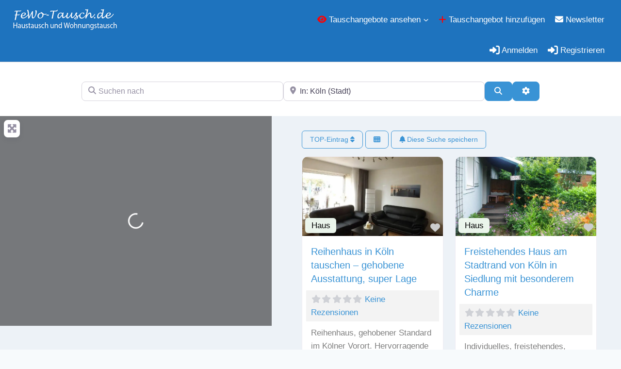

--- FILE ---
content_type: text/html; charset=UTF-8
request_url: https://fewo-tausch.de/tauschangebote/deutschland/nordrhein-westfalen/koeln/
body_size: 57002
content:
<!doctype html>
<html lang="de" class="no-js" itemtype="https://schema.org/Blog" itemscope>
<head>
	<meta charset="UTF-8">
	<meta name="viewport" content="width=device-width, initial-scale=1, minimum-scale=1">
			    <!-- PVC Template -->
    <script type="text/template" id="pvc-stats-view-template">
    <i class="pvc-stats-icon small" aria-hidden="true"><svg xmlns="http://www.w3.org/2000/svg" version="1.0" viewBox="0 0 502 315" preserveAspectRatio="xMidYMid meet"><g transform="translate(0,332) scale(0.1,-0.1)" fill="" stroke="none"><path d="M2394 3279 l-29 -30 -3 -207 c-2 -182 0 -211 15 -242 39 -76 157 -76 196 0 15 31 17 60 15 243 l-3 209 -33 29 c-26 23 -41 29 -80 29 -41 0 -53 -5 -78 -31z"/><path d="M3085 3251 c-45 -19 -58 -50 -96 -229 -47 -217 -49 -260 -13 -295 52 -53 146 -42 177 20 16 31 87 366 87 410 0 70 -86 122 -155 94z"/><path d="M1751 3234 c-13 -9 -29 -31 -37 -50 -12 -29 -10 -49 21 -204 19 -94 39 -189 45 -210 14 -50 54 -80 110 -80 34 0 48 6 76 34 21 21 34 44 34 59 0 14 -18 113 -40 219 -37 178 -43 195 -70 221 -36 32 -101 37 -139 11z"/><path d="M1163 3073 c-36 -7 -73 -59 -73 -102 0 -56 133 -378 171 -413 34 -32 83 -37 129 -13 70 36 67 87 -16 290 -86 209 -89 214 -129 231 -35 14 -42 15 -82 7z"/><path d="M3689 3066 c-15 -9 -33 -30 -42 -48 -48 -103 -147 -355 -147 -375 0 -98 131 -148 192 -74 13 15 57 108 97 206 80 196 84 226 37 273 -30 30 -99 39 -137 18z"/><path d="M583 2784 c-38 -19 -67 -74 -58 -113 9 -42 211 -354 242 -373 16 -10 45 -18 66 -18 51 0 107 52 107 100 0 39 -1 41 -124 234 -80 126 -108 162 -133 173 -41 17 -61 16 -100 -3z"/><path d="M4250 2784 c-14 -9 -74 -91 -133 -183 -95 -150 -107 -173 -107 -213 0 -55 33 -94 87 -104 67 -13 90 8 211 198 130 202 137 225 78 284 -27 27 -42 34 -72 34 -22 0 -50 -8 -64 -16z"/><path d="M2275 2693 c-553 -48 -1095 -270 -1585 -649 -135 -104 -459 -423 -483 -476 -23 -49 -22 -139 2 -186 73 -142 361 -457 571 -626 285 -228 642 -407 990 -497 242 -63 336 -73 660 -74 310 0 370 5 595 52 535 111 1045 392 1455 803 122 121 250 273 275 326 19 41 19 137 0 174 -41 79 -309 363 -465 492 -447 370 -946 591 -1479 653 -113 14 -422 18 -536 8z m395 -428 c171 -34 330 -124 456 -258 112 -119 167 -219 211 -378 27 -96 24 -300 -5 -401 -72 -255 -236 -447 -474 -557 -132 -62 -201 -76 -368 -76 -167 0 -236 14 -368 76 -213 98 -373 271 -451 485 -162 444 86 934 547 1084 153 49 292 57 452 25z m909 -232 c222 -123 408 -262 593 -441 76 -74 138 -139 138 -144 0 -16 -233 -242 -330 -319 -155 -123 -309 -223 -461 -299 l-81 -41 32 46 c18 26 49 83 70 128 143 306 141 649 -6 957 -25 52 -61 116 -79 142 l-34 47 45 -20 c26 -10 76 -36 113 -56z m-2057 25 c-40 -58 -105 -190 -130 -263 -110 -324 -59 -707 132 -981 25 -35 42 -64 37 -64 -19 0 -241 119 -326 174 -188 122 -406 314 -532 468 l-58 71 108 103 c185 178 428 349 672 473 66 33 121 60 123 61 2 0 -10 -19 -26 -42z"/><path d="M2375 1950 c-198 -44 -350 -190 -395 -379 -18 -76 -8 -221 19 -290 114 -284 457 -406 731 -260 98 52 188 154 231 260 27 69 37 214 19 290 -38 163 -166 304 -326 360 -67 23 -215 33 -279 19z"/></g></svg></i>
	 <%= total_view %> total	<% if ( today_view > 0 ) { %>
		<span class="views_today">,  <%= today_view %> views today</span>
	<% } %>
	</span>
	</script>
		    <meta name='robots' content='index, follow, max-image-preview:large, max-snippet:-1, max-video-preview:-1' />

	<!-- This site is optimized with the Yoast SEO plugin v26.7 - https://yoast.com/wordpress/plugins/seo/ -->
	<title>Tauschangebote Archive - Fewo-Tausch.de</title>
	<link rel="canonical" href="https://fewo-tausch.de/tauschangebote/" />
	<meta property="og:locale" content="de_DE" />
	<meta property="og:type" content="website" />
	<meta property="og:title" content="Tauschangebote Archive - Fewo-Tausch.de" />
	<meta property="og:url" content="https://fewo-tausch.de/tauschangebote/" />
	<meta property="og:site_name" content="Fewo-Tausch.de" />
	<meta property="og:image" content="https://fewo-tausch.de/wp-content/uploads/2020/10/keinbild.jpg" />
	<meta property="og:image:width" content="350" />
	<meta property="og:image:height" content="250" />
	<meta property="og:image:type" content="image/jpeg" />
	<meta name="twitter:card" content="summary_large_image" />
	<script type="application/ld+json" class="yoast-schema-graph">{"@context":"https://schema.org","@graph":[{"@type":"CollectionPage","@id":"https://fewo-tausch.de/tauschangebote/","url":"https://fewo-tausch.de/tauschangebote/","name":"Tauschangebote Archive - Fewo-Tausch.de","isPartOf":{"@id":"https://fewo-tausch.de/#website"},"breadcrumb":{"@id":"https://fewo-tausch.de/tauschangebote/#breadcrumb"},"inLanguage":"de"},{"@type":"BreadcrumbList","@id":"https://fewo-tausch.de/tauschangebote/#breadcrumb","itemListElement":[{"@type":"ListItem","position":1,"name":"Home","item":"https://fewo-tausch.de/"},{"@type":"ListItem","position":2,"name":"Tauschangebote","item":"https://fewo-tausch.de/tauschangebote/"},{"@type":"ListItem","position":3,"name":"Deutschland","item":"https://fewo-tausch.de/tauschangebote/deutschland/"},{"@type":"ListItem","position":4,"name":"Nordrhein-Westfalen","item":"https://fewo-tausch.de/tauschangebote/deutschland/nordrhein-westfalen/"},{"@type":"ListItem","position":5,"name":"Köln"}]},{"@type":"WebSite","@id":"https://fewo-tausch.de/#website","url":"https://fewo-tausch.de/","name":"Fewo-Tausch.de","description":"Haustausch - Ferienhaus Tausch ohne Mitgliedsgebühren Wohnungstausch Haustausch weltweit","publisher":{"@id":"https://fewo-tausch.de/#organization"},"potentialAction":[{"@type":"SearchAction","target":{"@type":"EntryPoint","urlTemplate":"https://fewo-tausch.de/?s={search_term_string}"},"query-input":{"@type":"PropertyValueSpecification","valueRequired":true,"valueName":"search_term_string"}}],"inLanguage":"de"},{"@type":"Organization","@id":"https://fewo-tausch.de/#organization","name":"fewo-tausch.de","url":"https://fewo-tausch.de/","logo":{"@type":"ImageObject","inLanguage":"de","@id":"https://fewo-tausch.de/#/schema/logo/image/","url":"https://fewo-tausch.de/wp-content/uploads/2020/10/berghuette.bmp","contentUrl":"https://fewo-tausch.de/wp-content/uploads/2020/10/berghuette.bmp","width":482,"height":327,"caption":"fewo-tausch.de"},"image":{"@id":"https://fewo-tausch.de/#/schema/logo/image/"},"sameAs":["https://de-de.facebook.com/Haustausch"]}]}</script>
	<!-- / Yoast SEO plugin. -->


<link rel='dns-prefetch' href='//www.recaptcha.net' />
<link rel="alternate" type="application/rss+xml" title="Fewo-Tausch.de &raquo; Feed" href="https://fewo-tausch.de/feed/" />
<link rel="alternate" type="application/rss+xml" title="Fewo-Tausch.de &raquo; Kommentar-Feed" href="https://fewo-tausch.de/comments/feed/" />
			<script>document.documentElement.classList.remove( 'no-js' );</script>
			<link rel="alternate" type="application/rss+xml" title="Fewo-Tausch.de &raquo; Tauschangebote-Feed" href="https://fewo-tausch.de/tauschangebote/feed/" />
<style id='wp-img-auto-sizes-contain-inline-css'>
img:is([sizes=auto i],[sizes^="auto," i]){contain-intrinsic-size:3000px 1500px}
/*# sourceURL=wp-img-auto-sizes-contain-inline-css */
</style>
<style id='kadence-blocks-global-variables-inline-css'>
:root {--global-kb-font-size-sm:clamp(0.8rem, 0.73rem + 0.217vw, 0.9rem);--global-kb-font-size-md:clamp(1.1rem, 0.995rem + 0.326vw, 1.25rem);--global-kb-font-size-lg:clamp(1.75rem, 1.576rem + 0.543vw, 2rem);--global-kb-font-size-xl:clamp(2.25rem, 1.728rem + 1.63vw, 3rem);--global-kb-font-size-xxl:clamp(2.5rem, 1.456rem + 3.26vw, 4rem);--global-kb-font-size-xxxl:clamp(2.75rem, 0.489rem + 7.065vw, 6rem);}
/*# sourceURL=kadence-blocks-global-variables-inline-css */
</style>
<link rel='stylesheet' id='wpo_min-header-0-css' href='https://fewo-tausch.de/wp-content/cache/wpo-minify/1768554693/assets/wpo-minify-header-5d6642ae.min.css' media='all' />
<script src="https://fewo-tausch.de/wp-includes/js/jquery/jquery.min.js" id="jquery-core-js"></script>
<script id="jquery-core-js-after">
window.gdSetMap = window.gdSetMap || 'osm';window.gdLoadMap = window.gdLoadMap || 'auto';
//# sourceURL=jquery-core-js-after
</script>
<script src="https://fewo-tausch.de/wp-includes/js/jquery/jquery-migrate.min.js" id="jquery-migrate-js"></script>
<script id="jquery-js-after">
window.gdSetMap = window.gdSetMap || 'osm';window.gdLoadMap = window.gdLoadMap || 'auto';
//# sourceURL=jquery-js-after
</script>
<script src="https://fewo-tausch.de/wp-content/plugins/geodirectory/vendor/ayecode/wp-ayecode-ui/assets/js/select2.min.js" id="select2-js"></script>
<script src="https://fewo-tausch.de/wp-content/plugins/geodirectory/vendor/ayecode/wp-ayecode-ui/assets-v5/js/bootstrap.bundle.min.js" id="bootstrap-js-bundle-js"></script>
<script id="bootstrap-js-bundle-js-after">
function aui_init_greedy_nav(){jQuery('nav.greedy').each(function(i,obj){if(jQuery(this).hasClass("being-greedy")){return true}jQuery(this).addClass('navbar-expand');jQuery(this).off('shown.bs.tab').on('shown.bs.tab',function(e){if(jQuery(e.target).closest('.dropdown-menu').hasClass('greedy-links')){jQuery(e.target).closest('.greedy').find('.greedy-btn.dropdown').attr('aria-expanded','false');jQuery(e.target).closest('.greedy-links').removeClass('show').addClass('d-none')}});jQuery(document).off('mousemove','.greedy-btn').on('mousemove','.greedy-btn',function(e){jQuery('.dropdown-menu.greedy-links').removeClass('d-none')});var $vlinks='';var $dDownClass='';var ddItemClass='greedy-nav-item';if(jQuery(this).find('.navbar-nav').length){if(jQuery(this).find('.navbar-nav').hasClass("being-greedy")){return true}$vlinks=jQuery(this).find('.navbar-nav').addClass("being-greedy w-100").removeClass('overflow-hidden')}else if(jQuery(this).find('.nav').length){if(jQuery(this).find('.nav').hasClass("being-greedy")){return true}$vlinks=jQuery(this).find('.nav').addClass("being-greedy w-100").removeClass('overflow-hidden');$dDownClass=' mt-0 p-0 zi-5 ';ddItemClass+=' mt-0 me-0'}else{return false}jQuery($vlinks).append('<li class="nav-item list-unstyled ml-auto greedy-btn d-none dropdown"><button data-bs-toggle="collapse" class="nav-link greedy-nav-link" role="button"><i class="fas fa-ellipsis-h"></i> <span class="greedy-count badge bg-dark rounded-pill"></span></button><ul class="greedy-links dropdown-menu dropdown-menu-end '+$dDownClass+'"></ul></li>');var $hlinks=jQuery(this).find('.greedy-links');var $btn=jQuery(this).find('.greedy-btn');var numOfItems=0;var totalSpace=0;var closingTime=1000;var breakWidths=[];$vlinks.children().outerWidth(function(i,w){totalSpace+=w;numOfItems+=1;breakWidths.push(totalSpace)});var availableSpace,numOfVisibleItems,requiredSpace,buttonSpace,timer;function check(){buttonSpace=$btn.width();availableSpace=$vlinks.width()-10;numOfVisibleItems=$vlinks.children().length;requiredSpace=breakWidths[numOfVisibleItems-1];if(numOfVisibleItems>1&&requiredSpace>availableSpace){var $li=$vlinks.children().last().prev();$li.removeClass('nav-item').addClass(ddItemClass);if(!jQuery($hlinks).children().length){$li.find('.nav-link').addClass('w-100 dropdown-item rounded-0 rounded-bottom')}else{jQuery($hlinks).find('.nav-link').removeClass('rounded-top');$li.find('.nav-link').addClass('w-100 dropdown-item rounded-0 rounded-top')}$li.prependTo($hlinks);numOfVisibleItems-=1;check()}else if(availableSpace>breakWidths[numOfVisibleItems]){$hlinks.children().first().insertBefore($btn);numOfVisibleItems+=1;check()}jQuery($btn).find(".greedy-count").html(numOfItems-numOfVisibleItems);if(numOfVisibleItems===numOfItems){$btn.addClass('d-none')}else $btn.removeClass('d-none')}jQuery(window).on("resize",function(){check()});check()})}function aui_select2_locale(){var aui_select2_params={"i18n_select_state_text":"Select an option\u2026","i18n_no_matches":"No matches found","i18n_ajax_error":"Loading failed","i18n_input_too_short_1":"Please enter 1 or more characters","i18n_input_too_short_n":"Please enter %item% or more characters","i18n_input_too_long_1":"Please delete 1 character","i18n_input_too_long_n":"Please delete %item% characters","i18n_selection_too_long_1":"You can only select 1 item","i18n_selection_too_long_n":"You can only select %item% items","i18n_load_more":"Loading more results\u2026","i18n_searching":"Searching\u2026"};return{theme:"bootstrap-5",width:jQuery(this).data('width')?jQuery(this).data('width'):jQuery(this).hasClass('w-100')?'100%':'style',placeholder:jQuery(this).data('placeholder'),language:{errorLoading:function(){return aui_select2_params.i18n_searching},inputTooLong:function(args){var overChars=args.input.length-args.maximum;if(1===overChars){return aui_select2_params.i18n_input_too_long_1}return aui_select2_params.i18n_input_too_long_n.replace('%item%',overChars)},inputTooShort:function(args){var remainingChars=args.minimum-args.input.length;if(1===remainingChars){return aui_select2_params.i18n_input_too_short_1}return aui_select2_params.i18n_input_too_short_n.replace('%item%',remainingChars)},loadingMore:function(){return aui_select2_params.i18n_load_more},maximumSelected:function(args){if(args.maximum===1){return aui_select2_params.i18n_selection_too_long_1}return aui_select2_params.i18n_selection_too_long_n.replace('%item%',args.maximum)},noResults:function(){return aui_select2_params.i18n_no_matches},searching:function(){return aui_select2_params.i18n_searching}}}}function aui_init_select2(){var select2_args=jQuery.extend({},aui_select2_locale());jQuery("select.aui-select2").each(function(){if(!jQuery(this).hasClass("select2-hidden-accessible")){jQuery(this).select2(select2_args)}})}function aui_time_ago(selector){var aui_timeago_params={"prefix_ago":"","suffix_ago":" ago","prefix_after":"after ","suffix_after":"","seconds":"less than a minute","minute":"about a minute","minutes":"%d minutes","hour":"about an hour","hours":"about %d hours","day":"a day","days":"%d days","month":"about a month","months":"%d months","year":"about a year","years":"%d years"};var templates={prefix:aui_timeago_params.prefix_ago,suffix:aui_timeago_params.suffix_ago,seconds:aui_timeago_params.seconds,minute:aui_timeago_params.minute,minutes:aui_timeago_params.minutes,hour:aui_timeago_params.hour,hours:aui_timeago_params.hours,day:aui_timeago_params.day,days:aui_timeago_params.days,month:aui_timeago_params.month,months:aui_timeago_params.months,year:aui_timeago_params.year,years:aui_timeago_params.years};var template=function(t,n){return templates[t]&&templates[t].replace(/%d/i,Math.abs(Math.round(n)))};var timer=function(time){if(!time)return;time=time.replace(/\.\d+/,"");time=time.replace(/-/,"/").replace(/-/,"/");time=time.replace(/T/," ").replace(/Z/," UTC");time=time.replace(/([\+\-]\d\d)\:?(\d\d)/," $1$2");time=new Date(time*1000||time);var now=new Date();var seconds=((now.getTime()-time)*.001)>>0;var minutes=seconds/60;var hours=minutes/60;var days=hours/24;var years=days/365;return templates.prefix+(seconds<45&&template('seconds',seconds)||seconds<90&&template('minute',1)||minutes<45&&template('minutes',minutes)||minutes<90&&template('hour',1)||hours<24&&template('hours',hours)||hours<42&&template('day',1)||days<30&&template('days',days)||days<45&&template('month',1)||days<365&&template('months',days/30)||years<1.5&&template('year',1)||template('years',years))+templates.suffix};var elements=document.getElementsByClassName(selector);if(selector&&elements&&elements.length){for(var i in elements){var $el=elements[i];if(typeof $el==='object'){$el.innerHTML='<i class="far fa-clock"></i> '+timer($el.getAttribute('title')||$el.getAttribute('datetime'))}}}setTimeout(function(){aui_time_ago(selector)},60000)}function aui_init_tooltips(){jQuery('[data-bs-toggle="tooltip"]').tooltip();jQuery('[data-bs-toggle="popover"]').popover();jQuery('[data-bs-toggle="popover-html"]').popover({html:true,sanitize:false});jQuery('[data-bs-toggle="popover"],[data-bs-toggle="popover-html"]').on('inserted.bs.popover',function(){jQuery('body > .popover').wrapAll("<div class='bsui' />")})}$aui_doing_init_flatpickr=false;function aui_init_flatpickr(){if(typeof jQuery.fn.flatpickr==="function"&&!$aui_doing_init_flatpickr){$aui_doing_init_flatpickr=true;try{flatpickr.localize({weekdays:{shorthand:['Sun','Mon','Tue','Wed','Thu','Fri','Sat'],longhand:['Sun','Mon','Tue','Wed','Thu','Fri','Sat'],},months:{shorthand:['Jan','Feb','Mar','Apr','May','Jun','Jul','Aug','Sep','Oct','Nov','Dec'],longhand:['January','February','March','April','May','June','July','August','September','October','November','December'],},daysInMonth:[31,28,31,30,31,30,31,31,30,31,30,31],firstDayOfWeek:1,ordinal:function(nth){var s=nth%100;if(s>3&&s<21)return"th";switch(s%10){case 1:return"st";case 2:return"nd";case 3:return"rd";default:return"th"}},rangeSeparator:' to ',weekAbbreviation:'Wk',scrollTitle:'Scroll to increment',toggleTitle:'Click to toggle',amPM:['AM','PM'],yearAriaLabel:'Year',hourAriaLabel:'Hour',minuteAriaLabel:'Minute',time_24hr:false})}catch(err){console.log(err.message)}jQuery('input[data-aui-init="flatpickr"]:not(.flatpickr-input)').flatpickr()}$aui_doing_init_flatpickr=false}$aui_doing_init_iconpicker=false;function aui_init_iconpicker(){if(typeof jQuery.fn.iconpicker==="function"&&!$aui_doing_init_iconpicker){$aui_doing_init_iconpicker=true;jQuery('input[data-aui-init="iconpicker"]:not(.iconpicker-input)').iconpicker()}$aui_doing_init_iconpicker=false}function aui_modal_iframe($title,$url,$footer,$dismissible,$class,$dialog_class,$body_class,responsive){if(!$body_class){$body_class='p-0'}var wClass='text-center position-absolute w-100 text-dark overlay overlay-white p-0 m-0 d-flex justify-content-center align-items-center';var wStyle='';var sStyle='';var $body="",sClass="w-100 p-0 m-0";if(responsive){$body+='<div class="embed-responsive embed-responsive-16by9 ratio ratio-16x9">';wClass+=' h-100';sClass+=' embed-responsive-item'}else{wClass+=' vh-100';sClass+=' vh-100';wStyle+=' height: 90vh !important;';sStyle+=' height: 90vh !important;'}$body+='<div class="ac-preview-loading '+wClass+'" style="left:0;top:0;'+wStyle+'"><div class="spinner-border" role="status"></div></div>';$body+='<iframe id="embedModal-iframe" class="'+sClass+'" style="'+sStyle+'" src="" width="100%" height="100%" frameborder="0" allowtransparency="true"></iframe>';if(responsive){$body+='</div>'}$m=aui_modal($title,$body,$footer,$dismissible,$class,$dialog_class,$body_class);const auiModal=document.getElementById('aui-modal');auiModal.addEventListener('shown.bs.modal',function(e){iFrame=jQuery('#embedModal-iframe');jQuery('.ac-preview-loading').removeClass('d-none').addClass('d-flex');iFrame.attr({src:$url});iFrame.load(function(){jQuery('.ac-preview-loading').removeClass('d-flex').addClass('d-none')})});return $m}function aui_modal($title,$body,$footer,$dismissible,$class,$dialog_class,$body_class){if(!$class){$class=''}if(!$dialog_class){$dialog_class=''}if(!$body){$body='<div class="text-center"><div class="spinner-border" role="status"></div></div>'}jQuery('.aui-modal').remove();jQuery('.modal-backdrop').remove();jQuery('body').css({overflow:'','padding-right':''});var $modal='';$modal+='<div id="aui-modal" class="modal aui-modal fade shadow bsui '+$class+'" tabindex="-1">'+'<div class="modal-dialog modal-dialog-centered '+$dialog_class+'">'+'<div class="modal-content border-0 shadow">';if($title){$modal+='<div class="modal-header">'+'<h5 class="modal-title">'+$title+'</h5>';if($dismissible){$modal+='<button type="button" class="btn-close" data-bs-dismiss="modal" aria-label="Close">'+'</button>'}$modal+='</div>'}$modal+='<div class="modal-body '+$body_class+'">'+$body+'</div>';if($footer){$modal+='<div class="modal-footer">'+$footer+'</div>'}$modal+='</div>'+'</div>'+'</div>';jQuery('body').append($modal);const ayeModal=new bootstrap.Modal('.aui-modal',{});ayeModal.show()}function aui_conditional_fields(form){jQuery(form).find(".aui-conditional-field").each(function(){var $element_require=jQuery(this).data('element-require');if($element_require){$element_require=$element_require.replace("&#039;","'");$element_require=$element_require.replace("&quot;",'"');if(aui_check_form_condition($element_require,form)){jQuery(this).removeClass('d-none')}else{jQuery(this).addClass('d-none')}}})}function aui_check_form_condition(condition,form){if(form){condition=condition.replace(/\(form\)/g,"('"+form+"')")}return new Function("return "+condition+";")()}jQuery.fn.aui_isOnScreen=function(){var win=jQuery(window);var viewport={top:win.scrollTop(),left:win.scrollLeft()};viewport.right=viewport.left+win.width();viewport.bottom=viewport.top+win.height();var bounds=this.offset();bounds.right=bounds.left+this.outerWidth();bounds.bottom=bounds.top+this.outerHeight();return(!(viewport.right<bounds.left||viewport.left>bounds.right||viewport.bottom<bounds.top||viewport.top>bounds.bottom))};function aui_carousel_maybe_show_multiple_items($carousel){var $items={};var $item_count=0;if(!jQuery($carousel).find('.carousel-inner-original').length){jQuery($carousel).append('<div class="carousel-inner-original d-none">'+jQuery($carousel).find('.carousel-inner').html().replaceAll('carousel-item','not-carousel-item')+'</div>')}jQuery($carousel).find('.carousel-inner-original .not-carousel-item').each(function(){$items[$item_count]=jQuery(this).html();$item_count++});if(!$item_count){return}if(jQuery(window).width()<=576){if(jQuery($carousel).find('.carousel-inner').hasClass('aui-multiple-items')&&jQuery($carousel).find('.carousel-inner-original').length){jQuery($carousel).find('.carousel-inner').removeClass('aui-multiple-items').html(jQuery($carousel).find('.carousel-inner-original').html().replaceAll('not-carousel-item','carousel-item'));jQuery($carousel).find(".carousel-indicators li").removeClass("d-none")}}else{var $md_count=jQuery($carousel).data('limit_show');var $md_cols_count=jQuery($carousel).data('cols_show');var $new_items='';var $new_items_count=0;var $new_item_count=0;var $closed=true;Object.keys($items).forEach(function(key,index){if(index!=0&&Number.isInteger(index/$md_count)){$new_items+='</div></div>';$closed=true}if(index==0||Number.isInteger(index/$md_count)){$row_cols_class=$md_cols_count?' g-lg-4 g-3 row-cols-1 row-cols-lg-'+$md_cols_count:'';$active=index==0?'active':'';$new_items+='<div class="carousel-item '+$active+'"><div class="row'+$row_cols_class+' ">';$closed=false;$new_items_count++;$new_item_count=0}$new_items+='<div class="col ">'+$items[index]+'</div>';$new_item_count++});if(!$closed){if($md_count-$new_item_count>0){$placeholder_count=$md_count-$new_item_count;while($placeholder_count>0){$new_items+='<div class="col "></div>';$placeholder_count--}}$new_items+='</div></div>'}jQuery($carousel).find('.carousel-inner').addClass('aui-multiple-items').html($new_items);jQuery($carousel).find('.carousel-item.active img').each(function(){if(real_srcset=jQuery(this).attr("data-srcset")){if(!jQuery(this).attr("srcset"))jQuery(this).attr("srcset",real_srcset)}if(real_src=jQuery(this).attr("data-src")){if(!jQuery(this).attr("srcset"))jQuery(this).attr("src",real_src)}});$hide_count=$new_items_count-1;jQuery($carousel).find(".carousel-indicators li:gt("+$hide_count+")").addClass("d-none")}jQuery(window).trigger("aui_carousel_multiple")}function aui_init_carousel_multiple_items(){jQuery(window).on("resize",function(){jQuery('.carousel-multiple-items').each(function(){aui_carousel_maybe_show_multiple_items(this)})});jQuery('.carousel-multiple-items').each(function(){aui_carousel_maybe_show_multiple_items(this)})}function init_nav_sub_menus(){jQuery('.navbar-multi-sub-menus').each(function(i,obj){if(jQuery(this).hasClass("has-sub-sub-menus")){return true}jQuery(this).addClass('has-sub-sub-menus');jQuery(this).find('.dropdown-menu a.dropdown-toggle').on('click',function(e){var $el=jQuery(this);$el.toggleClass('active-dropdown');var $parent=jQuery(this).offsetParent(".dropdown-menu");if(!jQuery(this).next().hasClass('show')){jQuery(this).parents('.dropdown-menu').first().find('.show').removeClass("show")}var $subMenu=jQuery(this).next(".dropdown-menu");$subMenu.toggleClass('show');jQuery(this).parent("li").toggleClass('show');jQuery(this).parents('li.nav-item.dropdown.show').on('hidden.bs.dropdown',function(e){jQuery('.dropdown-menu .show').removeClass("show");$el.removeClass('active-dropdown')});if(!$parent.parent().hasClass('navbar-nav')){$el.next().addClass('position-relative border-top border-bottom')}return false})})}function aui_lightbox_embed($link,ele){ele.preventDefault();jQuery('.aui-carousel-modal').remove();var $modal='<div class="modal fade aui-carousel-modal bsui" id="aui-carousel-modal" tabindex="-1" role="dialog" aria-labelledby="aui-modal-title" aria-hidden="true"><div class="modal-dialog modal-dialog-centered modal-xl mw-100"><div class="modal-content bg-transparent border-0 shadow-none"><div class="modal-header"><h5 class="modal-title" id="aui-modal-title"></h5></div><div class="modal-body text-center"><i class="fas fa-circle-notch fa-spin fa-3x"></i></div></div></div></div>';jQuery('body').append($modal);const ayeModal=new bootstrap.Modal('.aui-carousel-modal',{});const myModalEl=document.getElementById('aui-carousel-modal');myModalEl.addEventListener('hidden.bs.modal',event=>{jQuery(".aui-carousel-modal iframe").attr('src','')});jQuery('.aui-carousel-modal').on('shown.bs.modal',function(e){jQuery('.aui-carousel-modal .carousel-item.active').find('iframe').each(function(){var $iframe=jQuery(this);$iframe.parent().find('.ac-preview-loading').removeClass('d-none').addClass('d-flex');if(!$iframe.attr('src')&&$iframe.data('src')){$iframe.attr('src',$iframe.data('src'))}$iframe.on('load',function(){setTimeout(function(){$iframe.parent().find('.ac-preview-loading').removeClass('d-flex').addClass('d-none')},1250)})})});$container=jQuery($link).closest('.aui-gallery');$clicked_href=jQuery($link).attr('href');$images=[];$container.find('.aui-lightbox-image, .aui-lightbox-iframe').each(function(){var a=this;var href=jQuery(a).attr('href');if(href){$images.push(href)}});if($images.length){var $carousel='<div id="aui-embed-slider-modal" class="carousel slide" >';if($images.length>1){$i=0;$carousel+='<ol class="carousel-indicators position-fixed">';$container.find('.aui-lightbox-image, .aui-lightbox-iframe').each(function(){$active=$clicked_href==jQuery(this).attr('href')?'active':'';$carousel+='<li data-bs-target="#aui-embed-slider-modal" data-bs-slide-to="'+$i+'" class="'+$active+'"></li>';$i++});$carousel+='</ol>'}$i=0;$rtl_class='justify-content-start';$carousel+='<div class="carousel-inner d-flex align-items-center '+$rtl_class+'">';$container.find('.aui-lightbox-image').each(function(){var a=this;var href=jQuery(a).attr('href');$active=$clicked_href==jQuery(this).attr('href')?'active':'';$carousel+='<div class="carousel-item '+$active+'"><div>';var css_height=window.innerWidth>window.innerHeight?'90vh':'auto';var srcset=jQuery(a).find('img').attr('srcset');var sizes='';if(srcset){var sources=srcset.split(',').map(s=>{var parts=s.trim().split(' ');return{width:parseInt(parts[1].replace('w','')),descriptor:parts[1].replace('w','px')}}).sort((a,b)=>b.width-a.width);sizes=sources.map((source,index,array)=>{if(index===0){return `${source.descriptor}`}else{return `(max-width:${source.width-1}px)${array[index-1].descriptor}`}}).reverse().join(', ')}var img=href?jQuery(a).find('img').clone().attr('src',href).attr('sizes',sizes).removeClass().addClass('mx-auto d-block w-auto rounded').css({'max-height':css_height,'max-width':'98%'}).get(0).outerHTML:jQuery(a).find('img').clone().removeClass().addClass('mx-auto d-block w-auto rounded').css({'max-height':css_height,'max-width':'98%'}).get(0).outerHTML;$carousel+=img;if(jQuery(a).parent().find('.carousel-caption').length){$carousel+=jQuery(a).parent().find('.carousel-caption').clone().removeClass('sr-only visually-hidden').get(0).outerHTML}else if(jQuery(a).parent().find('.figure-caption').length){$carousel+=jQuery(a).parent().find('.figure-caption').clone().removeClass('sr-only visually-hidden').addClass('carousel-caption').get(0).outerHTML}$carousel+='</div></div>';$i++});$container.find('.aui-lightbox-iframe').each(function(){var a=this;var css_height=window.innerWidth>window.innerHeight?'90vh;':'auto;';var styleWidth=$images.length>1?'max-width:70%;':'';$active=$clicked_href==jQuery(this).attr('href')?'active':'';$carousel+='<div class="carousel-item '+$active+'"><div class="modal-xl mx-auto ratio ratio-16x9" style="max-height:'+css_height+styleWidth+'">';var url=jQuery(a).attr('href');var iframe='<div class="ac-preview-loading text-light d-none" style="left:0;top:0;height:'+css_height+'"><div class="spinner-border m-auto" role="status"></div></div>';iframe+='<iframe class="aui-carousel-iframe" style="height:'+css_height+'" src="" data-src="'+url+'?rel=0&amp;showinfo=0&amp;modestbranding=1&amp;autoplay=1" allow="autoplay"></iframe>';var img=iframe;$carousel+=img;$carousel+='</div></div>';$i++});$carousel+='</div>';if($images.length>1){$carousel+='<a class="carousel-control-prev" href="#aui-embed-slider-modal" role="button" data-bs-slide="prev">';$carousel+='<span class="carousel-control-prev-icon" aria-hidden="true"></span>';$carousel+=' <a class="carousel-control-next" href="#aui-embed-slider-modal" role="button" data-bs-slide="next">';$carousel+='<span class="carousel-control-next-icon" aria-hidden="true"></span>';$carousel+='</a>'}$carousel+='</div>';var $close='<button type="button" class="btn-close btn-close-white text-end position-fixed" style="right: 20px;top: 10px; z-index: 1055;" data-bs-dismiss="modal" aria-label="Close"></button>';jQuery('.aui-carousel-modal .modal-content').html($carousel).prepend($close);ayeModal.show();try{if('ontouchstart'in document.documentElement||navigator.maxTouchPoints>0){let _bsC=new bootstrap.Carousel('#aui-embed-slider-modal')}}catch(err){}}}function aui_init_lightbox_embed(){jQuery('.aui-lightbox-image, .aui-lightbox-iframe').off('click').on("click",function(ele){aui_lightbox_embed(this,ele)})}function aui_init_modal_iframe(){jQuery('.aui-has-embed, [data-aui-embed="iframe"]').each(function(e){if(!jQuery(this).hasClass('aui-modal-iframed')&&jQuery(this).data('embed-url')){jQuery(this).addClass('aui-modal-iframed');jQuery(this).on("click",function(e1){aui_modal_iframe('',jQuery(this).data('embed-url'),'',true,'','modal-lg','aui-modal-iframe p-0',true);return false})}})}$aui_doing_toast=false;function aui_toast($id,$type,$title,$title_small,$body,$time,$can_close){if($aui_doing_toast){setTimeout(function(){aui_toast($id,$type,$title,$title_small,$body,$time,$can_close)},500);return}$aui_doing_toast=true;if($can_close==null){$can_close=false}if($time==''||$time==null){$time=3000}if(document.getElementById($id)){jQuery('#'+$id).toast('show');setTimeout(function(){$aui_doing_toast=false},500);return}var uniqid=Date.now();if($id){uniqid=$id}$op="";$tClass='';$thClass='';$icon="";if($type=='success'){$op="opacity:.92;";$tClass='alert bg-success w-auto';$thClass='bg-transparent border-0 text-white';$icon="<div class='h5 m-0 p-0'><i class='fas fa-check-circle me-2'></i></div>"}else if($type=='error'||$type=='danger'){$op="opacity:.92;";$tClass='alert bg-danger  w-auto';$thClass='bg-transparent border-0 text-white';$icon="<div class='h5 m-0 p-0'><i class='far fa-times-circle me-2'></i></div>"}else if($type=='info'){$op="opacity:.92;";$tClass='alert bg-info  w-auto';$thClass='bg-transparent border-0 text-white';$icon="<div class='h5 m-0 p-0'><i class='fas fa-info-circle me-2'></i></div>"}else if($type=='warning'){$op="opacity:.92;";$tClass='alert bg-warning  w-auto';$thClass='bg-transparent border-0 text-dark';$icon="<div class='h5 m-0 p-0'><i class='fas fa-exclamation-triangle me-2'></i></div>"}if(!document.getElementById("aui-toasts")){jQuery('body').append('<div class="bsui" id="aui-toasts"><div class="position-fixed aui-toast-bottom-right pr-3 pe-3 mb-1" style="z-index: 500000;right: 0;bottom: 0;'+$op+'"></div></div>')}$toast='<div id="'+uniqid+'" class="toast fade hide shadow hover-shadow '+$tClass+'" style="" role="alert" aria-live="assertive" aria-atomic="true" data-bs-delay="'+$time+'">';if($type||$title||$title_small){$toast+='<div class="toast-header '+$thClass+'">';if($icon){$toast+=$icon}if($title){$toast+='<strong class="me-auto">'+$title+'</strong>'}if($title_small){$toast+='<small>'+$title_small+'</small>'}if($can_close){$toast+='<button type="button" class="ms-2 mb-1 btn-close" data-bs-dismiss="toast" aria-label="Close"></button>'}$toast+='</div>'}if($body){$toast+='<div class="toast-body">'+$body+'</div>'}$toast+='</div>';jQuery('.aui-toast-bottom-right').prepend($toast);jQuery('#'+uniqid).toast('show');setTimeout(function(){$aui_doing_toast=false},500)}function aui_init_counters(){const animNum=(EL)=>{if(EL._isAnimated)return;EL._isAnimated=true;let end=EL.dataset.auiend;let start=EL.dataset.auistart;let duration=EL.dataset.auiduration?EL.dataset.auiduration:2000;let seperator=EL.dataset.auisep?EL.dataset.auisep:'';jQuery(EL).prop('Counter',start).animate({Counter:end},{duration:Math.abs(duration),easing:'swing',step:function(now){const text=seperator?(Math.ceil(now)).toLocaleString('en-US'):Math.ceil(now);const html=seperator?text.split(",").map(n=>`<span class="count">${n}</span>`).join(","):text;if(seperator&&seperator!=','){html.replace(',',seperator)}jQuery(this).html(html)}})};const inViewport=(entries,observer)=>{entries.forEach(entry=>{if(entry.isIntersecting)animNum(entry.target)})};jQuery("[data-auicounter]").each((i,EL)=>{const observer=new IntersectionObserver(inViewport);observer.observe(EL)})}function aui_init(){aui_init_counters();init_nav_sub_menus();aui_init_tooltips();aui_init_select2();aui_init_flatpickr();aui_init_iconpicker();aui_init_greedy_nav();aui_time_ago('timeago');aui_init_carousel_multiple_items();aui_init_lightbox_embed();aui_init_modal_iframe()}jQuery(window).on("load",function(){aui_init()});jQuery(function($){var ua=navigator.userAgent.toLowerCase();var isiOS=ua.match(/(iphone|ipod|ipad)/);if(isiOS){var pS=0;pM=parseFloat($('body').css('marginTop'));$(document).on('show.bs.modal',function(){pS=window.scrollY;$('body').css({marginTop:-pS,overflow:'hidden',position:'fixed',})}).on('hidden.bs.modal',function(){$('body').css({marginTop:pM,overflow:'visible',position:'inherit',});window.scrollTo(0,pS)})}$(document).on('slide.bs.carousel',function(el){var $_modal=$(el.relatedTarget).closest('.aui-carousel-modal:visible').length?$(el.relatedTarget).closest('.aui-carousel-modal:visible'):'';if($_modal&&$_modal.find('.carousel-item iframe.aui-carousel-iframe').length){$_modal.find('.carousel-item.active iframe.aui-carousel-iframe').each(function(){if($(this).attr('src')){$(this).data('src',$(this).attr('src'));$(this).attr('src','')}});if($(el.relatedTarget).find('iframe.aui-carousel-iframe').length){$(el.relatedTarget).find('.ac-preview-loading').removeClass('d-none').addClass('d-flex');var $cIframe=$(el.relatedTarget).find('iframe.aui-carousel-iframe');if(!$cIframe.attr('src')&&$cIframe.data('src')){$cIframe.attr('src',$cIframe.data('src'))}$cIframe.on('load',function(){setTimeout(function(){$_modal.find('.ac-preview-loading').removeClass('d-flex').addClass('d-none')},1250)})}}})});var aui_confirm=function(message,okButtonText,cancelButtonText,isDelete,large){okButtonText=okButtonText||'Yes';cancelButtonText=cancelButtonText||'Cancel';message=message||'Are you sure?';sizeClass=large?'':'modal-sm';btnClass=isDelete?'btn-danger':'btn-primary';deferred=jQuery.Deferred();var $body="";$body+="<h3 class='h4 py-3 text-center text-dark'>"+message+"</h3>";$body+="<div class='d-flex'>";$body+="<button class='btn btn-outline-secondary w-50 btn-round' data-bs-dismiss='modal'  onclick='deferred.resolve(false);'>"+cancelButtonText+"</button>";$body+="<button class='btn "+btnClass+" ms-2 w-50 btn-round' data-bs-dismiss='modal'  onclick='deferred.resolve(true);'>"+okButtonText+"</button>";$body+="</div>";$modal=aui_modal('',$body,'',false,'',sizeClass);return deferred.promise()};function aui_flip_color_scheme_on_scroll($value,$iframe){if(!$value)$value=window.scrollY;var navbar=$iframe?$iframe.querySelector('.color-scheme-flip-on-scroll'):document.querySelector('.color-scheme-flip-on-scroll');if(navbar==null)return;let cs_original=navbar.dataset.cso;let cs_scroll=navbar.dataset.css;if(!cs_scroll&&!cs_original){if(navbar.classList.contains('navbar-light')){cs_original='navbar-light';cs_scroll='navbar-dark'}else if(navbar.classList.contains('navbar-dark')){cs_original='navbar-dark';cs_scroll='navbar-light'}navbar.dataset.cso=cs_original;navbar.dataset.css=cs_scroll}if($value>0||navbar.classList.contains('nav-menu-open')){navbar.classList.remove(cs_original);navbar.classList.add(cs_scroll)}else{navbar.classList.remove(cs_scroll);navbar.classList.add(cs_original)}}window.onscroll=function(){aui_set_data_scroll();aui_flip_color_scheme_on_scroll()};function aui_set_data_scroll(){document.documentElement.dataset.scroll=window.scrollY}aui_set_data_scroll();aui_flip_color_scheme_on_scroll();
document.addEventListener("DOMContentLoaded",function(){geodir_search_setup_advance_search();jQuery("body").on("geodir_setup_search_form",function(){geodir_search_setup_advance_search()});if(jQuery('.geodir-search-container form').length){geodir_search_setup_searched_filters()}if(jQuery('.geodir-search-container select[name="sopen_now"]').length){setInterval(function(e){geodir_search_refresh_open_now_times()},60000);geodir_search_refresh_open_now_times()}if(!window.gdAsBtnText){window.gdAsBtnText=jQuery('.geodir_submit_search').html();window.gdAsBtnTitle=jQuery('.geodir_submit_search').data('title')}jQuery(document).on("click",".geodir-clear-filters",function(e){window.isClearFilters=true;jQuery('.gd-adv-search-labels .gd-adv-search-label').each(function(e){if(!jQuery(this).hasClass('geodir-clear-filters')){jQuery(this).trigger('click')}});window.isClearFilters=false;geodir_search_trigger_submit()});geodir_distance_popover_trigger();var bsDash='bs-';jQuery(document).on('change','.geodir-distance-trigger',function(){var $cont=jQuery(this).closest('.geodir-popover-content'),$_distance=jQuery('#'+$cont.attr('data-'+bsDash+'container'));if(jQuery(this).val()=='km'||jQuery(this).val()=='mi'){jQuery('.geodir-units-wrap .btn',$cont).removeClass('active');jQuery('.geodir-units-wrap .btn.geodir-unit-'+jQuery(this).val(),$cont).addClass('active')}if($_distance.length){var dist=parseInt($cont.find('[name="_gddist"]').val());var unit=$cont.find('[name="_gdunit"]:checked').val();if(!unit){unit='km';if(unit=='miles'){unit='mi'}}var title=dist+' '+$cont.find('[name="_gdunit"]:checked').parent().attr('title');jQuery('[name="dist"]',$_distance).remove();jQuery('[name="_unit"]',$_distance).remove();var $btn=$_distance.find('.geodir-distance-show');$_distance.append('<input type="hidden" name="_unit" value="'+unit+'" data-ignore-rule>');if(dist>0){$_distance.append('<input type="hidden" name="dist" value="'+dist+'">');$btn.removeClass('btn-secondary').addClass('btn-primary');jQuery('.-gd-icon',$btn).addClass('d-none');jQuery('.-gd-range',$btn).removeClass('d-none').text(dist+' '+unit).attr('title',title)}else{$_distance.append('<input type="hidden" name="dist" value="">');$btn.removeClass('btn-primary').addClass('btn-secondary');jQuery('.-gd-icon',$btn).removeClass('d-none');jQuery('.-gd-range',$btn).addClass('d-none')}if($_distance.closest('form').find('[name="snear"]').val()){jQuery('[name="dist"]',$_distance).trigger('change')}geodir_popover_show_distance($_distance.closest('form'),dist,unit)}});jQuery(document).on('input','.geodir-distance-range',function(){var $cont=jQuery(this).closest('.geodir-popover-content'),$_distance=jQuery('#'+$cont.attr('data-'+bsDash+'container'));geodir_popover_show_distance($_distance.closest('form'),parseInt(jQuery(this).val()))});jQuery('body').on('click',function(e){if(e&&!e.isTrigger&&jQuery('.geodir-distance-popover[aria-describedby]').length){jQuery('.geodir-distance-popover[aria-describedby]').each(function(){if(!jQuery(this).is(e.target)&&jQuery(this).has(e.target).length===0&&jQuery('.popover').has(e.target).length===0){jQuery(this).popover('hide')}})}});jQuery("body").on("geodir_setup_search_form",function($_form){if(typeof aui_cf_field_init_rules==="function"){setTimeout(function(){aui_cf_field_init_rules(jQuery),100})}})});function geodir_distance_popover_trigger(){if(!jQuery('.geodir-distance-popover').length){return}var bsDash='bs-';jQuery('.geodir-distance-popover').popover({html:true,placement:'top',sanitize:false,customClass:'geodir-popover',template:'<div class="popover" role="tooltip"><div class="popover-arrow"></div><div class="popover-body p-2"></div></div>'}).on('hidden.bs.popover',function(e){var dist=parseInt(jQuery(this).closest('.gd-search-field-distance').find('[name="dist"]').val());var unit=jQuery(this).closest('.gd-search-field-distance').find('[name="_unit"]').val();var content=jQuery(this).attr('data-'+bsDash+'content');content=content.replace(' geodir-unit-mi active"',' geodir-unit-mi"');content=content.replace(' geodir-unit-km active"',' geodir-unit-km"');content=content.replace("checked='checked'",'');content=content.replace('checked="checked"','');content=content.replace('geodir-drange-values','geodir-drange-values d-none');content=content.replace(' d-none d-none',' d-none');content=content.replace('value="'+unit+'"','value="'+unit+'" checked="checked"');content=content.replace(' geodir-unit-'+unit+'"',' geodir-unit-'+unit+' active"');content=content.replace(' value="'+jQuery(this).attr('data-value')+'" ',' value="'+dist+'" ');jQuery(this).attr('data-'+bsDash+'content',content);jQuery(this).attr('data-value',dist)}).on('shown.bs.popover',function(e){geodir_popover_show_distance(jQuery(this).closest('form'))})}function geodir_popover_show_distance($form,dist,unit){if(!$form){$form=jQuer('body')}if(typeof dist=='undefined'){dist=parseInt(jQuery('[name="dist"]',$form).val())}jQuery('.geodir-drange-dist').text(dist);if(typeof unit=='undefined'){unit=jQuery('[name="_unit"]',$form).val();if(unit&&jQuery('.btn.geodir-unit-'+unit,$form).length&&!jQuery('.btn.geodir-unit-'+unit,$form).hasClass('active')){jQuery('.geodir-units-wrap .geodir-distance-trigger',$form).removeAttr('checked');jQuery('.geodir-units-wrap .geodir-distance-trigger[value="'+unit+'"]',$form).attr('checked','checked');jQuery('.geodir-units-wrap .btn',$form).removeClass('active');jQuery('.btn.geodir-unit-'+unit,$form).addClass('active')}}if(unit){jQuery('.geodir-drange-unit').text(unit)}if(dist>0){if(jQuery('.geodir-drange-values').hasClass('d-none')){jQuery('.geodir-drange-values').removeClass('d-none')}}else{if(!jQuery('.geodir-drange-values').hasClass('d-none')){jQuery('.geodir-drange-values').addClass('d-none')}}}function geodir_search_setup_advance_search(){jQuery('.geodir-search-container.geodir-advance-search-searched').each(function(){var $el=this;if(jQuery($el).attr('data-show-adv')=='search'){jQuery('.geodir-show-filters',$el).trigger('click')}});jQuery('.geodir-more-filters','.geodir-filter-container').each(function(){var $cont=this;var $form=jQuery($cont).closest('form');var $adv_show=jQuery($form).closest('.geodir-search-container').attr('data-show-adv');if($adv_show=='always'&&typeof jQuery('.geodir-show-filters',$form).html()!='undefined'){jQuery('.geodir-show-filters',$form).remove();if(!jQuery('.geodir-more-filters',$form).is(":visible")){jQuery('.geodir-more-filters',$form).slideToggle(500)}}});geodir_distance_popover_trigger()}function geodir_search_setup_searched_filters(){jQuery(document).on('click','.gd-adv-search-labels .gd-adv-search-label',function(e){if(!jQuery(this).hasClass('geodir-clear-filters')){var $this=jQuery(this),$form,name,to_name;name=$this.data('name');to_name=$this.data('names');if((typeof name!='undefined'&&name)||$this.hasClass('gd-adv-search-near')){jQuery('.geodir-search-container form').each(function(){$form=jQuery(this);if($this.hasClass('gd-adv-search-near')){name='snear';jQuery('.sgeo_lat,.sgeo_lon,.geodir-location-search-type',$form).val('');jQuery('.geodir-location-search-type',$form).attr('name','')}if(jQuery('[name="'+name+'"]',$form).closest('.gd-search-has-date').length){jQuery('[name="'+name+'"]',$form).closest('.gd-search-has-date').find('input').each(function(){geodir_search_deselect(jQuery(this))})}else{geodir_search_deselect(jQuery('[name="'+name+'"]',$form));if(typeof to_name!='undefined'&&to_name){geodir_search_deselect(jQuery('[name="'+to_name+'"]',$form))}if((name=='snear'||name=='dist')&&jQuery('.geodir-distance-popover',$form).length){if(jQuery('[name="_unit"]',$form).length){jQuery('[name="dist"]',$form).remove();var $btn=jQuery('.geodir-distance-show',$form);$btn.removeClass('btn-primary').addClass('btn-secondary');jQuery('.-gd-icon',$btn).removeClass('d-none');jQuery('.-gd-range',$btn).addClass('d-none')}}}});if(!window.isClearFilters){$form=jQuery('.geodir-search-container form');if($form.length>1){$form=jQuery('.geodir-current-form:visible').length?jQuery('.geodir-current-form:visible:first'):jQuery('.geodir-search-container:visible:first form')}geodir_search_trigger_submit($form)}}$this.remove()}})}function geodir_search_refresh_open_now_times(){jQuery('.geodir-search-container select[name="sopen_now"]').each(function(){geodir_search_refresh_open_now_time(jQuery(this))})}function geodir_search_refresh_open_now_time($this){var $option=$this.find('option[value="now"]'),label,value,d,date_now,time,$label,open_now_format=geodir_search_params.open_now_format;if($option.length&&open_now_format){if($option.data('bkp-text')){label=$option.data('bkp-text')}else{label=$option.text();$option.attr('data-bkp-text',label)}d=new Date();date_now=d.getFullYear()+'-'+(("0"+(d.getMonth()+1)).slice(-2))+'-'+(("0"+(d.getDate())).slice(-2))+'T'+(("0"+(d.getHours())).slice(-2))+':'+(("0"+(d.getMinutes())).slice(-2))+':'+(("0"+(d.getSeconds())).slice(-2));time=geodir_search_format_time(d);open_now=geodir_search_params.open_now_format;open_now=open_now.replace("{label}",label);open_now=open_now.replace("{time}",time);$option.text(open_now);$option.closest('select').data('date-now',date_now);$label=jQuery('.gd-adv-search-open_now .gd-adv-search-label-t');if(jQuery('.gd-adv-search-open_now').length&&jQuery('.gd-adv-search-open_now').data('value')=='now'){if($label.data('bkp-text')){label=$label.data('bkp-text')}else{label=$label.text();$label.attr('data-bkp-text',label)}open_now=geodir_search_params.open_now_format;open_now=open_now.replace("{label}",label);open_now=open_now.replace("{time}",time);$label.text(open_now)}}}function geodir_search_format_time(d){var format=geodir_search_params.time_format,am_pm=eval(geodir_search_params.am_pm),hours,aL,aU;hours=d.getHours();if(hours<12){aL=0;aU=1}else{hours=hours>12?hours-12:hours;aL=2;aU=3}time=format.replace("g",hours);time=time.replace("G",(d.getHours()));time=time.replace("h",("0"+hours).slice(-2));time=time.replace("H",("0"+(d.getHours())).slice(-2));time=time.replace("i",("0"+(d.getMinutes())).slice(-2));time=time.replace("s",'');time=time.replace("a",am_pm[aL]);time=time.replace("A",am_pm[aU]);return time}function geodir_search_deselect(el){var fType=jQuery(el).prop('type');switch(fType){case'checkbox':case'radio':jQuery(el).prop('checked',false);jQuery(el).trigger('gdclear');break;default:jQuery(el).val('');jQuery(el).trigger('gdclear');break}}function geodir_search_trigger_submit($form){if(!$form){$form=jQuery('.geodir-current-form').length?jQuery('.geodir-current-form'):jQuery('form[name="geodir-listing-search"]')}if($form.data('show')=='advanced'){if(jQuery('form.geodir-search-show-all:visible').length){$form=jQuery('form.geodir-search-show-all')}else if(jQuery('form.geodir-search-show-main:visible').length){$form=jQuery('form.geodir-search-show-main')}else if(jQuery('[name="geodir_search"]').closest('form:visible').length){$form=jQuery('[name="geodir_search"]').closest('form')}}geodir_click_search($form.find('.geodir_submit_search'))}function geodir_search_update_button(){return'<i class=\"fas fa-sync\" aria-hidden=\"true\"></i><span class=\"sr-only visually-hidden\">Ergebnisse aktualisieren</span>'}var aui_cf_field_rules=[],aui_cf_field_key_rules={},aui_cf_field_default_values={};jQuery(function($){aui_cf_field_init_rules($)});function aui_cf_field_init_rules($){if(!$('[data-has-rule]').length){return}$('input.select2-search__field').attr('data-ignore-rule','');$('[data-rule-key]').on('change keypress keyup gdclear','input, textarea',function(){if(!$(this).hasClass('select2-search__field')){aui_cf_field_apply_rules($(this))}});$('[data-rule-key]').on('change change.select2 gdclear','select',function(){aui_cf_field_apply_rules($(this))});aui_cf_field_setup_rules($)}function aui_cf_field_setup_rules($){var aui_cf_field_keys=[];$('[data-rule-key]').each(function(){var key=$(this).data('rule-key'),irule=parseInt($(this).data('has-rule'));if(key){aui_cf_field_keys.push(key)}var parse_conds={};if($(this).data('rule-fie-0')){$(this).find('input,select,textarea').each(function(){if($(this).attr('required')||$(this).attr('oninvalid')){$(this).addClass('aui-cf-req');if($(this).attr('required')){$(this).attr('data-rule-req',true)}if($(this).attr('oninvalid')){$(this).attr('data-rule-oninvalid',$(this).attr('oninvalid'))}}});for(var i=0;i<irule;i++){var field=$(this).data('rule-fie-'+i);if(typeof parse_conds[i]==='undefined'){parse_conds[i]={}}parse_conds[i].action=$(this).data('rule-act-'+i);parse_conds[i].field=$(this).data('rule-fie-'+i);parse_conds[i].condition=$(this).data('rule-con-'+i);parse_conds[i].value=$(this).data('rule-val-'+i)}$.each(parse_conds,function(j,data){var item={field:{key:key,action:data.action,field:data.field,condition:data.condition,value:data.value,rule:{key:key,action:data.action,condition:data.condition,value:data.value}}};aui_cf_field_rules.push(item)})}aui_cf_field_default_values[$(this).data('rule-key')]=aui_cf_field_get_default_value($(this))});$.each(aui_cf_field_keys,function(i,fkey){aui_cf_field_key_rules[fkey]=aui_cf_field_get_children(fkey)});$('[data-rule-key]:visible').each(function(){var conds=aui_cf_field_key_rules[$(this).data('rule-key')];if(conds&&conds.length){var $main_el=$(this),el=aui_cf_field_get_element($main_el);if($(el).length){aui_cf_field_apply_rules($(el))}}})}function aui_cf_field_apply_rules($el){if(!$el.parents('[data-rule-key]').length){return}if($el.data('no-rule')){return}var key=$el.parents('[data-rule-key]').data('rule-key');var conditions=aui_cf_field_key_rules[key];if(typeof conditions==='undefined'){return}var field_type=aui_cf_field_get_type($el.parents('[data-rule-key]')),current_value=aui_cf_field_get_value($el);var $keys={},$keys_values={},$key_rules={};jQuery.each(conditions,function(index,condition){if(typeof $keys_values[condition.key]=='undefined'){$keys_values[condition.key]=[];$key_rules[condition.key]={}}$keys_values[condition.key].push(condition.value);$key_rules[condition.key]=condition});jQuery.each(conditions,function(index,condition){if(typeof $keys[condition.key]=='undefined'){$keys[condition.key]={}}if(condition.condition==='empty'){var field_value=Array.isArray(current_value)?current_value.join(''):current_value;if(!field_value||field_value===''){$keys[condition.key][index]=true}else{$keys[condition.key][index]=false}}else if(condition.condition==='not empty'){var field_value=Array.isArray(current_value)?current_value.join(''):current_value;if(field_value&&field_value!==''){$keys[condition.key][index]=true}else{$keys[condition.key][index]=false}}else if(condition.condition==='equals to'){var field_value=(Array.isArray(current_value)&&current_value.length===1)?current_value[0]:current_value;if(((condition.value&&condition.value==condition.value)||(condition.value===field_value))&&aui_cf_field_in_array(field_value,$keys_values[condition.key])){$keys[condition.key][index]=true}else{$keys[condition.key][index]=false}}else if(condition.condition==='not equals'){var field_value=(Array.isArray(current_value)&&current_value.length===1)?current_value[0]:current_value;if(jQuery.isNumeric(condition.value)&&parseInt(field_value)!==parseInt(condition.value)&&field_value&&!aui_cf_field_in_array(field_value,$keys_values[condition.key])){$keys[condition.key][index]=true}else if(condition.value!=field_value&&!aui_cf_field_in_array(field_value,$keys_values[condition.key])){$keys[condition.key][index]=true}else{$keys[condition.key][index]=false}}else if(condition.condition==='greater than'){var field_value=(Array.isArray(current_value)&&current_value.length===1)?current_value[0]:current_value;if(jQuery.isNumeric(condition.value)&&parseInt(field_value)>parseInt(condition.value)){$keys[condition.key][index]=true}else{$keys[condition.key][index]=false}}else if(condition.condition==='less than'){var field_value=(Array.isArray(current_value)&&current_value.length===1)?current_value[0]:current_value;if(jQuery.isNumeric(condition.value)&&parseInt(field_value)<parseInt(condition.value)){$keys[condition.key][index]=true}else{$keys[condition.key][index]=false}}else if(condition.condition==='contains'){var avalues=condition.value;if(!Array.isArray(avalues)){if(jQuery.isNumeric(avalues)){avalues=[avalues]}else{avalues=avalues.split(",")}}switch(field_type){case'multiselect':var found=false;for(var key in avalues){var svalue=jQuery.isNumeric(avalues[key])?avalues[key]:(avalues[key]).trim();if(!found&&current_value&&((!Array.isArray(current_value)&&current_value.indexOf(svalue)>=0)||(Array.isArray(current_value)&&aui_cf_field_in_array(svalue,current_value)))){found=true}}if(found){$keys[condition.key][index]=true}else{$keys[condition.key][index]=false}break;case'checkbox':if(current_value&&((!Array.isArray(current_value)&&current_value.indexOf(condition.value)>=0)||(Array.isArray(current_value)&&aui_cf_field_in_array(condition.value,current_value)))){$keys[condition.key][index]=true}else{$keys[condition.key][index]=false}break;default:if(typeof $keys[condition.key][index]==='undefined'){if(current_value&&current_value.indexOf(condition.value)>=0&&aui_cf_field_in_array(current_value,$keys_values[condition.key],false,true)){$keys[condition.key][index]=true}else{$keys[condition.key][index]=false}}break}}});jQuery.each($keys,function(index,field){if(aui_cf_field_in_array(true,field)){aui_cf_field_apply_action($el,$key_rules[index],true)}else{aui_cf_field_apply_action($el,$key_rules[index],false)}});if($keys.length){$el.trigger('aui_cf_field_on_change')}}function aui_cf_field_get_element($el){var el=$el.find('input:not("[data-ignore-rule]"),textarea,select'),type=aui_cf_field_get_type($el);if(type&&window._aui_cf_field_elements&&typeof window._aui_cf_field_elements=='object'&&typeof window._aui_cf_field_elements[type]!='undefined'){el=window._aui_cf_field_elements[type]}return el}function aui_cf_field_get_type($el){return $el.data('rule-type')}function aui_cf_field_get_value($el){var current_value=$el.val();if($el.is(':checkbox')){current_value='';if($el.parents('[data-rule-key]').find('input:checked').length>1){$el.parents('[data-rule-key]').find('input:checked').each(function(){current_value=current_value+jQuery(this).val()+' '})}else{if($el.parents('[data-rule-key]').find('input:checked').length>=1){current_value=$el.parents('[data-rule-key]').find('input:checked').val()}}}if($el.is(':radio')){current_value=$el.parents('[data-rule-key]').find('input[type=radio]:checked').val()}return current_value}function aui_cf_field_get_default_value($el){var value='',type=aui_cf_field_get_type($el);switch(type){case'text':case'number':case'date':case'textarea':case'select':value=$el.find('input:text,input[type="number"],textarea,select').val();break;case'phone':case'email':case'color':case'url':case'hidden':case'password':case'file':value=$el.find('input[type="'+type+'"]').val();break;case'multiselect':value=$el.find('select').val();break;case'radio':if($el.find('input[type="radio"]:checked').length>=1){value=$el.find('input[type="radio"]:checked').val()}break;case'checkbox':if($el.find('input[type="checkbox"]:checked').length>=1){if($el.find('input[type="checkbox"]:checked').length>1){var values=[];values.push(value);$el.find('input[type="checkbox"]:checked').each(function(){values.push(jQuery(this).val())});value=values}else{value=$el.find('input[type="checkbox"]:checked').val()}}break;default:if(window._aui_cf_field_default_values&&typeof window._aui_cf_field_default_values=='object'&&typeof window._aui_cf_field_default_values[type]!='undefined'){value=window._aui_cf_field_default_values[type]}break}return{type:type,value:value}}function aui_cf_field_reset_default_value($el,bHide,setVal){if(!($el&&$el.length)){return}var type=aui_cf_field_get_type($el),key=$el.data('rule-key'),field=aui_cf_field_default_values[key];if(typeof setVal==='undefined'||(typeof setVal!=='undefined'&&setVal===null)){setVal=field.value}switch(type){case'text':case'number':case'date':case'textarea':$el.find('input:text,input[type="number"],textarea').val(setVal);break;case'phone':case'email':case'color':case'url':case'hidden':case'password':case'file':$el.find('input[type="'+type+'"]').val(setVal);break;case'select':$el.find('select').find('option').prop('selected',false);$el.find('select').val(setVal);$el.find('select').trigger('change');break;case'multiselect':$el.find('select').find('option').prop('selected',false);if((typeof setVal==='object'||typeof setVal==='array')&&!setVal.length&&$el.find('select option:first').text()==''){$el.find('select option:first').remove()}if(typeof setVal==='string'){$el.find('select').val(setVal)}else{jQuery.each(setVal,function(i,v){$el.find('select').find('option[value="'+v+'"]').prop('selected',true)})}$el.find('select').trigger('change');break;case'checkbox':if($el.find('input[type="checkbox"]:checked').length>=1){$el.find('input[type="checkbox"]:checked').prop('checked',false).removeAttr('checked')}if(Array.isArray(setVal)){jQuery.each(setVal,function(i,v){$el.find('input[type="checkbox"][value="'+v+'"]').prop('checked',true)})}else{$el.find('input[type="checkbox"][value="'+setVal+'"]').prop('checked',true)}break;case'radio':setTimeout(function(){if($el.find('input[type="radio"]:checked').length>=1){$el.find('input[type="radio"]:checked').prop('checked',false).removeAttr('checked')}$el.find('input[type="radio"][value="'+setVal+'"]').prop('checked',true)},100);break;default:jQuery(document.body).trigger('aui_cf_field_reset_default_value',type,$el,field);break}if(!$el.hasClass('aui-cf-field-has-changed')){var el=aui_cf_field_get_element($el);if(type==='radio'||type==='checkbox'){el=el.find(':checked')}if(el){el.trigger('change');$el.addClass('aui-cf-field-has-changed')}}}function aui_cf_field_get_children(field_key){var rules=[];jQuery.each(aui_cf_field_rules,function(j,rule){if(rule.field.field===field_key){rules.push(rule.field.rule)}});return rules}function aui_cf_field_in_array(find,item,exact,match){var found=false,key;exact=!!exact;for(key in item){if((exact&&item[key]===find)||(!exact&&item[key]==find)||(match&&(typeof find==='string'||typeof find==='number')&&(typeof item[key]==='string'||typeof item[key]==='number')&&find.length&&find.indexOf(item[key])>=0)){found=true;break}}return found}function aui_cf_field_apply_action($el,rule,isTrue){var $destEl=jQuery('[data-rule-key="'+rule.key+'"]'),$inputEl=(rule.key&&$destEl.find('[name="'+rule.key+'"]').length)?$destEl.find('[name="'+rule.key+'"]'):null;if(rule.action==='show'&&isTrue){if($destEl.is(':hidden')&&!($destEl.hasClass('aui-cf-skip-reset')||($inputEl&&$inputEl.hasClass('aui-cf-skip-reset')))){aui_cf_field_reset_default_value($destEl)}aui_cf_field_show_element($destEl)}else if(rule.action==='show'&&!isTrue){if((!$destEl.is(':hidden')||($destEl.is(':hidden')&&($destEl.hasClass('aui-cf-force-reset')||($inputEl&&$inputEl.hasClass('aui-cf-skip-reset'))||($destEl.closest('.aui-cf-use-parent').length&&$destEl.closest('.aui-cf-use-parent').is(':hidden')))))&&!($destEl.hasClass('aui-cf-skip-reset')||($inputEl&&$inputEl.hasClass('aui-cf-skip-reset')))){var _setVal=$destEl.hasClass('aui-cf-force-empty')||($inputEl&&$inputEl.hasClass('aui-cf-force-empty'))?'':null;aui_cf_field_reset_default_value($destEl,true,_setVal)}aui_cf_field_hide_element($destEl)}else if(rule.action==='hide'&&isTrue){if((!$destEl.is(':hidden')||($destEl.is(':hidden')&&($destEl.hasClass('aui-cf-force-reset')||($inputEl&&$inputEl.hasClass('aui-cf-skip-reset'))||($destEl.closest('.aui-cf-use-parent').length&&$destEl.closest('.aui-cf-use-parent').is(':hidden')))))&&!($destEl.hasClass('aui-cf-skip-reset')||($inputEl&&$inputEl.hasClass('aui-cf-skip-reset')))){var _setVal=$destEl.hasClass('aui-cf-force-empty')||($inputEl&&$inputEl.hasClass('aui-cf-force-empty'))?'':null;aui_cf_field_reset_default_value($destEl,true,_setVal)}aui_cf_field_hide_element($destEl)}else if(rule.action==='hide'&&!isTrue){if($destEl.is(':hidden')&&!($destEl.hasClass('aui-cf-skip-reset')||($inputEl&&$inputEl.hasClass('aui-cf-skip-reset')))){aui_cf_field_reset_default_value($destEl)}aui_cf_field_show_element($destEl)}return $el.removeClass('aui-cf-field-has-changed')}function aui_cf_field_show_element($el){$el.removeClass('d-none').show();$el.find('.aui-cf-req').each(function(){if(jQuery(this).data('rule-req')){jQuery(this).removeAttr('required').prop('required',true)}if(jQuery(this).data('rule-oninvalid')){jQuery(this).removeAttr('oninvalid').attr('oninvalid',jQuery(this).data('rule-oninvalid'))}});if(window&&window.navigator.userAgent.indexOf("MSIE")!==-1){$el.css({"visibility":"visible"})}}function aui_cf_field_hide_element($el){$el.addClass('d-none').hide();$el.find('.aui-cf-req').each(function(){if(jQuery(this).data('rule-req')){jQuery(this).removeAttr('required')}if(jQuery(this).data('rule-oninvalid')){jQuery(this).removeAttr('oninvalid')}});if(window&&window.navigator.userAgent.indexOf("MSIE")!==-1){$el.css({"visibility":"hidden"})}}
//# sourceURL=bootstrap-js-bundle-js-after
</script>
<script src="https://fewo-tausch.de/wp-includes/js/underscore.min.js" id="underscore-js"></script>
<script src="https://fewo-tausch.de/wp-includes/js/backbone.min.js" id="backbone-js"></script>
<script id="a3-pvc-backbone-js-extra">
var pvc_vars = {"rest_api_url":"https://fewo-tausch.de/wp-json/pvc/v1","ajax_url":"https://fewo-tausch.de/wp-admin/admin-ajax.php","security":"ef2cf29c36","ajax_load_type":"rest_api"};
//# sourceURL=a3-pvc-backbone-js-extra
</script>
<script src="https://fewo-tausch.de/wp-content/plugins/page-views-count-xxx/assets/js/pvc.backbone.min.js" id="a3-pvc-backbone-js"></script>
<script id="userswp-js-extra">
var uwp_localize_data = {"uwp_more_char_limit":"100","uwp_more_text":"Mehr","uwp_less_text":"Weniger","error":"Ein Fehler ist aufgetreten.","error_retry":"Etwas ist schief gegangen. Bitte versuch es erneut.","uwp_more_ellipses_text":"...","ajaxurl":"https://fewo-tausch.de/wp-admin/admin-ajax.php","login_modal":"","register_modal":"","forgot_modal":"1","uwp_pass_strength":"","uwp_strong_pass_msg":"Bitte ein sicheres Passwort w\u00e4hlen mind. 8 Zeichen","default_banner":"https://fewo-tausch.de/wp-content/plugins/userswp/assets/images/banner.png","basicNonce":"f1ea267f30"};
//# sourceURL=userswp-js-extra
</script>
<script src="https://fewo-tausch.de/wp-content/plugins/userswp/assets/js/users-wp.min.js" id="userswp-js"></script>
<link rel="https://api.w.org/" href="https://fewo-tausch.de/wp-json/" /><link rel="EditURI" type="application/rsd+xml" title="RSD" href="https://fewo-tausch.de/xmlrpc.php?rsd" />
<meta name="generator" content="WordPress 6.9" />
<script type="text/javascript">
           var ajaxurl = "https://fewo-tausch.de/wp-admin/admin-ajax.php";
         </script>
<style>
	.getpaid-price-buttons label{
		transition: all .3s ease-out;
		text-align: center;
		padding: 10px 20px;
		background-color: #eeeeee;
		border: 1px solid #e0e0e0;
	}

	.getpaid-price-circles label {
		padding: 0 4px;
		-moz-border-radius:50%;
		-webkit-border-radius: 50%;
		border-radius: 50%;
	}

	.getpaid-price-circles label span{
		display: block;
		padding: 50%;
		margin: -3em -50% 0;
		position: relative;
		top: 1.5em;
		border: 1em solid transparent;
		white-space: nowrap;
	}

	.getpaid-price-buttons input[type="radio"]{
		visibility: hidden;
		height: 0;
		width: 0 !important;
	}

	.getpaid-price-buttons input[type="radio"]:checked + label,
	.getpaid-price-buttons label:hover {
		color: #fff;
		background-color: #1e73be;
		border-color: #1e73be;
	}

	.getpaid-public-items-archive-single-item .inner {
		box-shadow: 0 1px 3px rgba(0,0,0,0.12), 0 1px 2px rgba(0,0,0,0.24);
	}

	.getpaid-public-items-archive-single-item:hover .inner{
		box-shadow: 0 1px 4px rgba(0,0,0,0.15), 0 1px 3px rgba(0,0,0,0.30);
	}

	.wp-block-getpaid-public-items-getpaid-public-items-loop .item-name {
		font-size: 1.3rem;
	}

	.getpaid-subscription-item-actions {
		color: #ddd;
		font-size: 13px;
		padding: 2px 0 0;
		position: relative;
		left: -9999em;
	}

	.getpaid-subscriptions-table-row:hover .getpaid-subscription-item-actions {
		position: static;
	}

	.getpaid-subscriptions table {
		font-size: 0.9em;
		table-layout: fixed;
	}

	.getpaid-subscriptions-table-column-subscription {
		font-weight: 500;
	}

	.getpaid-subscriptions-table-row span.label {
		font-weight: 500;
	}

	.getpaid-subscriptions.bsui .table-bordered thead th {
		border-bottom-width: 1px;
	}

	.getpaid-subscriptions.bsui .table-striped tbody tr:nth-of-type(odd) {
		background-color: rgb(0 0 0 / 0.01);
	}

	.wpinv-page .bsui a.btn {
		text-decoration: none;
		margin-right: 2px;
    	margin-bottom: 2px;
	}

	.getpaid-cc-card-inner {
		max-width: 460px;
	}

	.getpaid-payment-modal-close {
		position: absolute;
		top: 0;
		right: 0;
		z-index: 200;
	}

	.getpaid-form-cart-item-price {
		min-width: 120px !important;
	}

	/* Fabulous Fluid theme fix */
	#primary .getpaid-payment-form p {
		float: none !important;
	}

	.bsui .is-invalid ~ .invalid-feedback, .bsui .is-invalid ~ .invalid-tooltip {
		display: block
	}

	.bsui .is-invalid {
		border-color: #dc3545 !important;
	}

	.getpaid-file-upload-element{
		height: 200px;
		border: 3px dashed #dee2e6;
		cursor: pointer;
	}

	.getpaid-file-upload-element:hover{
		border: 3px dashed #424242;
	}

	.getpaid-file-upload-element.getpaid-trying-to-drop {
	    border: 3px dashed #8bc34a;
		background: #f1f8e9;
	}
</style>
<link rel="preload" id="kadence-header-preload" href="https://fewo-tausch.de/wp-content/themes/kadence/assets/css/header.min.css?ver=1.4.3" as="style">
<link rel="preload" id="kadence-content-preload" href="https://fewo-tausch.de/wp-content/themes/kadence/assets/css/content.min.css?ver=1.4.3" as="style">
<link rel="preload" id="kadence-footer-preload" href="https://fewo-tausch.de/wp-content/themes/kadence/assets/css/footer.min.css?ver=1.4.3" as="style">
<style>.recentcomments a{display:inline !important;padding:0 !important;margin:0 !important;}</style><link rel="icon" href="https://fewo-tausch.de/wp-content/uploads/2022/03/cropped-tausch-logo2022-quadrat1-32x32.png" sizes="32x32" />
<link rel="icon" href="https://fewo-tausch.de/wp-content/uploads/2022/03/cropped-tausch-logo2022-quadrat1-192x192.png" sizes="192x192" />
<link rel="apple-touch-icon" href="https://fewo-tausch.de/wp-content/uploads/2022/03/cropped-tausch-logo2022-quadrat1-180x180.png" />
<meta name="msapplication-TileImage" content="https://fewo-tausch.de/wp-content/uploads/2022/03/cropped-tausch-logo2022-quadrat1-270x270.png" />
<meta name="generator" content="WP Super Duper v1.2.30" data-sd-source="userswp" /><meta name="generator" content="WP Font Awesome Settings v1.1.10" data-ac-source="geodirectory" />		<style id="wp-custom-css">
			.bsui .text-secondary {
    color: #000000!important;
}

.pvc_stats {
    float: left;
    padding: 1px!important;
}

 /*** Belegungsplan ***/
.geodir-book-now-form {
    display: none; }
.bsui .flatpickr-day.flatpickr-disabled {
  background-color: #ffc0bd !important;
}

.flatpickr-day{
  background-color: #dfc !important;
}

.geodir-booking-availability__clear-dates{
    display: none;
}

 /*Enfernen Termine verwalten Objektseite*/
.bsui .btn-secondary{
    display: none; 
}

 /** Ende Belegungsplan ***/

/***Eintragsformular-Anzeige Preise
.text-muted {
    visibility: hidden; display: none; }
 /***ENDE Eintragsformular***/

/****Dropdownmenü Tabs****/
.bsui .navbar-expand .dropdown-menu-end {
  left: auto;
  right: auto;
}
/***ENDE Dropdownmenü Tabs****/

 /******* Ninja Forms********/
.nf-form-content label {
	font-family: "Lucida Sans Unicode", "Lucida Grande", sans-serif;
	font-size: 16px !important;
}

.nf-form-content .ninja-forms-field {
	font-family: "Lucida Sans Unicode", "Lucida Grande", sans-serif;
	font-size: 14px !important;
}

.nf-form-fields-required, .nf-field-sub-settings, .nf-error-msg, .nf-error-required-error, .nf-response-msg {
	font-family: "Lucida Sans Unicode", "Lucida Grande", sans-serif;
	font-size: 14px !important;
}

#nf-field-39 {
    background-color: #0073aa;
    border-color: #0073aa;
    color: #ffffff;
}

@media screen and (max-width:480px)
{	
	#nf-form-4-cont {	
	margin: 10px -50px;
}
}
 /**ENDE Ninja Forms********/		</style>
		<style id='wp-block-paragraph-inline-css'>
.is-small-text{font-size:.875em}.is-regular-text{font-size:1em}.is-large-text{font-size:2.25em}.is-larger-text{font-size:3em}.has-drop-cap:not(:focus):first-letter{float:left;font-size:8.4em;font-style:normal;font-weight:100;line-height:.68;margin:.05em .1em 0 0;text-transform:uppercase}body.rtl .has-drop-cap:not(:focus):first-letter{float:none;margin-left:.1em}p.has-drop-cap.has-background{overflow:hidden}:root :where(p.has-background){padding:1.25em 2.375em}:where(p.has-text-color:not(.has-link-color)) a{color:inherit}p.has-text-align-left[style*="writing-mode:vertical-lr"],p.has-text-align-right[style*="writing-mode:vertical-rl"]{rotate:180deg}
/*# sourceURL=https://fewo-tausch.de/wp-includes/blocks/paragraph/style.min.css */
</style>
<style id='global-styles-inline-css'>
:root{--wp--preset--aspect-ratio--square: 1;--wp--preset--aspect-ratio--4-3: 4/3;--wp--preset--aspect-ratio--3-4: 3/4;--wp--preset--aspect-ratio--3-2: 3/2;--wp--preset--aspect-ratio--2-3: 2/3;--wp--preset--aspect-ratio--16-9: 16/9;--wp--preset--aspect-ratio--9-16: 9/16;--wp--preset--color--black: #000000;--wp--preset--color--cyan-bluish-gray: #abb8c3;--wp--preset--color--white: #ffffff;--wp--preset--color--pale-pink: #f78da7;--wp--preset--color--vivid-red: #cf2e2e;--wp--preset--color--luminous-vivid-orange: #ff6900;--wp--preset--color--luminous-vivid-amber: #fcb900;--wp--preset--color--light-green-cyan: #7bdcb5;--wp--preset--color--vivid-green-cyan: #00d084;--wp--preset--color--pale-cyan-blue: #8ed1fc;--wp--preset--color--vivid-cyan-blue: #0693e3;--wp--preset--color--vivid-purple: #9b51e0;--wp--preset--color--theme-palette-1: var(--global-palette1);--wp--preset--color--theme-palette-2: var(--global-palette2);--wp--preset--color--theme-palette-3: var(--global-palette3);--wp--preset--color--theme-palette-4: var(--global-palette4);--wp--preset--color--theme-palette-5: var(--global-palette5);--wp--preset--color--theme-palette-6: var(--global-palette6);--wp--preset--color--theme-palette-7: var(--global-palette7);--wp--preset--color--theme-palette-8: var(--global-palette8);--wp--preset--color--theme-palette-9: var(--global-palette9);--wp--preset--color--theme-palette-10: var(--global-palette10);--wp--preset--color--theme-palette-11: var(--global-palette11);--wp--preset--color--theme-palette-12: var(--global-palette12);--wp--preset--color--theme-palette-13: var(--global-palette13);--wp--preset--color--theme-palette-14: var(--global-palette14);--wp--preset--color--theme-palette-15: var(--global-palette15);--wp--preset--gradient--vivid-cyan-blue-to-vivid-purple: linear-gradient(135deg,rgb(6,147,227) 0%,rgb(155,81,224) 100%);--wp--preset--gradient--light-green-cyan-to-vivid-green-cyan: linear-gradient(135deg,rgb(122,220,180) 0%,rgb(0,208,130) 100%);--wp--preset--gradient--luminous-vivid-amber-to-luminous-vivid-orange: linear-gradient(135deg,rgb(252,185,0) 0%,rgb(255,105,0) 100%);--wp--preset--gradient--luminous-vivid-orange-to-vivid-red: linear-gradient(135deg,rgb(255,105,0) 0%,rgb(207,46,46) 100%);--wp--preset--gradient--very-light-gray-to-cyan-bluish-gray: linear-gradient(135deg,rgb(238,238,238) 0%,rgb(169,184,195) 100%);--wp--preset--gradient--cool-to-warm-spectrum: linear-gradient(135deg,rgb(74,234,220) 0%,rgb(151,120,209) 20%,rgb(207,42,186) 40%,rgb(238,44,130) 60%,rgb(251,105,98) 80%,rgb(254,248,76) 100%);--wp--preset--gradient--blush-light-purple: linear-gradient(135deg,rgb(255,206,236) 0%,rgb(152,150,240) 100%);--wp--preset--gradient--blush-bordeaux: linear-gradient(135deg,rgb(254,205,165) 0%,rgb(254,45,45) 50%,rgb(107,0,62) 100%);--wp--preset--gradient--luminous-dusk: linear-gradient(135deg,rgb(255,203,112) 0%,rgb(199,81,192) 50%,rgb(65,88,208) 100%);--wp--preset--gradient--pale-ocean: linear-gradient(135deg,rgb(255,245,203) 0%,rgb(182,227,212) 50%,rgb(51,167,181) 100%);--wp--preset--gradient--electric-grass: linear-gradient(135deg,rgb(202,248,128) 0%,rgb(113,206,126) 100%);--wp--preset--gradient--midnight: linear-gradient(135deg,rgb(2,3,129) 0%,rgb(40,116,252) 100%);--wp--preset--font-size--small: var(--global-font-size-small);--wp--preset--font-size--medium: var(--global-font-size-medium);--wp--preset--font-size--large: var(--global-font-size-large);--wp--preset--font-size--x-large: 42px;--wp--preset--font-size--larger: var(--global-font-size-larger);--wp--preset--font-size--xxlarge: var(--global-font-size-xxlarge);--wp--preset--spacing--20: 0.44rem;--wp--preset--spacing--30: 0.67rem;--wp--preset--spacing--40: 1rem;--wp--preset--spacing--50: 1.5rem;--wp--preset--spacing--60: 2.25rem;--wp--preset--spacing--70: 3.38rem;--wp--preset--spacing--80: 5.06rem;--wp--preset--shadow--natural: 6px 6px 9px rgba(0, 0, 0, 0.2);--wp--preset--shadow--deep: 12px 12px 50px rgba(0, 0, 0, 0.4);--wp--preset--shadow--sharp: 6px 6px 0px rgba(0, 0, 0, 0.2);--wp--preset--shadow--outlined: 6px 6px 0px -3px rgb(255, 255, 255), 6px 6px rgb(0, 0, 0);--wp--preset--shadow--crisp: 6px 6px 0px rgb(0, 0, 0);}:root { --wp--style--global--content-size: var(--global-calc-content-width);--wp--style--global--wide-size: var(--global-calc-wide-content-width); }:where(body) { margin: 0; }.wp-site-blocks > .alignleft { float: left; margin-right: 2em; }.wp-site-blocks > .alignright { float: right; margin-left: 2em; }.wp-site-blocks > .aligncenter { justify-content: center; margin-left: auto; margin-right: auto; }:where(.is-layout-flex){gap: 0.5em;}:where(.is-layout-grid){gap: 0.5em;}.is-layout-flow > .alignleft{float: left;margin-inline-start: 0;margin-inline-end: 2em;}.is-layout-flow > .alignright{float: right;margin-inline-start: 2em;margin-inline-end: 0;}.is-layout-flow > .aligncenter{margin-left: auto !important;margin-right: auto !important;}.is-layout-constrained > .alignleft{float: left;margin-inline-start: 0;margin-inline-end: 2em;}.is-layout-constrained > .alignright{float: right;margin-inline-start: 2em;margin-inline-end: 0;}.is-layout-constrained > .aligncenter{margin-left: auto !important;margin-right: auto !important;}.is-layout-constrained > :where(:not(.alignleft):not(.alignright):not(.alignfull)){max-width: var(--wp--style--global--content-size);margin-left: auto !important;margin-right: auto !important;}.is-layout-constrained > .alignwide{max-width: var(--wp--style--global--wide-size);}body .is-layout-flex{display: flex;}.is-layout-flex{flex-wrap: wrap;align-items: center;}.is-layout-flex > :is(*, div){margin: 0;}body .is-layout-grid{display: grid;}.is-layout-grid > :is(*, div){margin: 0;}body{padding-top: 0px;padding-right: 0px;padding-bottom: 0px;padding-left: 0px;}a:where(:not(.wp-element-button)){text-decoration: underline;}:root :where(.wp-element-button, .wp-block-button__link){font-style: inherit;font-weight: inherit;letter-spacing: inherit;text-transform: inherit;}.has-black-color{color: var(--wp--preset--color--black) !important;}.has-cyan-bluish-gray-color{color: var(--wp--preset--color--cyan-bluish-gray) !important;}.has-white-color{color: var(--wp--preset--color--white) !important;}.has-pale-pink-color{color: var(--wp--preset--color--pale-pink) !important;}.has-vivid-red-color{color: var(--wp--preset--color--vivid-red) !important;}.has-luminous-vivid-orange-color{color: var(--wp--preset--color--luminous-vivid-orange) !important;}.has-luminous-vivid-amber-color{color: var(--wp--preset--color--luminous-vivid-amber) !important;}.has-light-green-cyan-color{color: var(--wp--preset--color--light-green-cyan) !important;}.has-vivid-green-cyan-color{color: var(--wp--preset--color--vivid-green-cyan) !important;}.has-pale-cyan-blue-color{color: var(--wp--preset--color--pale-cyan-blue) !important;}.has-vivid-cyan-blue-color{color: var(--wp--preset--color--vivid-cyan-blue) !important;}.has-vivid-purple-color{color: var(--wp--preset--color--vivid-purple) !important;}.has-theme-palette-1-color{color: var(--wp--preset--color--theme-palette-1) !important;}.has-theme-palette-2-color{color: var(--wp--preset--color--theme-palette-2) !important;}.has-theme-palette-3-color{color: var(--wp--preset--color--theme-palette-3) !important;}.has-theme-palette-4-color{color: var(--wp--preset--color--theme-palette-4) !important;}.has-theme-palette-5-color{color: var(--wp--preset--color--theme-palette-5) !important;}.has-theme-palette-6-color{color: var(--wp--preset--color--theme-palette-6) !important;}.has-theme-palette-7-color{color: var(--wp--preset--color--theme-palette-7) !important;}.has-theme-palette-8-color{color: var(--wp--preset--color--theme-palette-8) !important;}.has-theme-palette-9-color{color: var(--wp--preset--color--theme-palette-9) !important;}.has-theme-palette-10-color{color: var(--wp--preset--color--theme-palette-10) !important;}.has-theme-palette-11-color{color: var(--wp--preset--color--theme-palette-11) !important;}.has-theme-palette-12-color{color: var(--wp--preset--color--theme-palette-12) !important;}.has-theme-palette-13-color{color: var(--wp--preset--color--theme-palette-13) !important;}.has-theme-palette-14-color{color: var(--wp--preset--color--theme-palette-14) !important;}.has-theme-palette-15-color{color: var(--wp--preset--color--theme-palette-15) !important;}.has-black-background-color{background-color: var(--wp--preset--color--black) !important;}.has-cyan-bluish-gray-background-color{background-color: var(--wp--preset--color--cyan-bluish-gray) !important;}.has-white-background-color{background-color: var(--wp--preset--color--white) !important;}.has-pale-pink-background-color{background-color: var(--wp--preset--color--pale-pink) !important;}.has-vivid-red-background-color{background-color: var(--wp--preset--color--vivid-red) !important;}.has-luminous-vivid-orange-background-color{background-color: var(--wp--preset--color--luminous-vivid-orange) !important;}.has-luminous-vivid-amber-background-color{background-color: var(--wp--preset--color--luminous-vivid-amber) !important;}.has-light-green-cyan-background-color{background-color: var(--wp--preset--color--light-green-cyan) !important;}.has-vivid-green-cyan-background-color{background-color: var(--wp--preset--color--vivid-green-cyan) !important;}.has-pale-cyan-blue-background-color{background-color: var(--wp--preset--color--pale-cyan-blue) !important;}.has-vivid-cyan-blue-background-color{background-color: var(--wp--preset--color--vivid-cyan-blue) !important;}.has-vivid-purple-background-color{background-color: var(--wp--preset--color--vivid-purple) !important;}.has-theme-palette-1-background-color{background-color: var(--wp--preset--color--theme-palette-1) !important;}.has-theme-palette-2-background-color{background-color: var(--wp--preset--color--theme-palette-2) !important;}.has-theme-palette-3-background-color{background-color: var(--wp--preset--color--theme-palette-3) !important;}.has-theme-palette-4-background-color{background-color: var(--wp--preset--color--theme-palette-4) !important;}.has-theme-palette-5-background-color{background-color: var(--wp--preset--color--theme-palette-5) !important;}.has-theme-palette-6-background-color{background-color: var(--wp--preset--color--theme-palette-6) !important;}.has-theme-palette-7-background-color{background-color: var(--wp--preset--color--theme-palette-7) !important;}.has-theme-palette-8-background-color{background-color: var(--wp--preset--color--theme-palette-8) !important;}.has-theme-palette-9-background-color{background-color: var(--wp--preset--color--theme-palette-9) !important;}.has-theme-palette-10-background-color{background-color: var(--wp--preset--color--theme-palette-10) !important;}.has-theme-palette-11-background-color{background-color: var(--wp--preset--color--theme-palette-11) !important;}.has-theme-palette-12-background-color{background-color: var(--wp--preset--color--theme-palette-12) !important;}.has-theme-palette-13-background-color{background-color: var(--wp--preset--color--theme-palette-13) !important;}.has-theme-palette-14-background-color{background-color: var(--wp--preset--color--theme-palette-14) !important;}.has-theme-palette-15-background-color{background-color: var(--wp--preset--color--theme-palette-15) !important;}.has-black-border-color{border-color: var(--wp--preset--color--black) !important;}.has-cyan-bluish-gray-border-color{border-color: var(--wp--preset--color--cyan-bluish-gray) !important;}.has-white-border-color{border-color: var(--wp--preset--color--white) !important;}.has-pale-pink-border-color{border-color: var(--wp--preset--color--pale-pink) !important;}.has-vivid-red-border-color{border-color: var(--wp--preset--color--vivid-red) !important;}.has-luminous-vivid-orange-border-color{border-color: var(--wp--preset--color--luminous-vivid-orange) !important;}.has-luminous-vivid-amber-border-color{border-color: var(--wp--preset--color--luminous-vivid-amber) !important;}.has-light-green-cyan-border-color{border-color: var(--wp--preset--color--light-green-cyan) !important;}.has-vivid-green-cyan-border-color{border-color: var(--wp--preset--color--vivid-green-cyan) !important;}.has-pale-cyan-blue-border-color{border-color: var(--wp--preset--color--pale-cyan-blue) !important;}.has-vivid-cyan-blue-border-color{border-color: var(--wp--preset--color--vivid-cyan-blue) !important;}.has-vivid-purple-border-color{border-color: var(--wp--preset--color--vivid-purple) !important;}.has-theme-palette-1-border-color{border-color: var(--wp--preset--color--theme-palette-1) !important;}.has-theme-palette-2-border-color{border-color: var(--wp--preset--color--theme-palette-2) !important;}.has-theme-palette-3-border-color{border-color: var(--wp--preset--color--theme-palette-3) !important;}.has-theme-palette-4-border-color{border-color: var(--wp--preset--color--theme-palette-4) !important;}.has-theme-palette-5-border-color{border-color: var(--wp--preset--color--theme-palette-5) !important;}.has-theme-palette-6-border-color{border-color: var(--wp--preset--color--theme-palette-6) !important;}.has-theme-palette-7-border-color{border-color: var(--wp--preset--color--theme-palette-7) !important;}.has-theme-palette-8-border-color{border-color: var(--wp--preset--color--theme-palette-8) !important;}.has-theme-palette-9-border-color{border-color: var(--wp--preset--color--theme-palette-9) !important;}.has-theme-palette-10-border-color{border-color: var(--wp--preset--color--theme-palette-10) !important;}.has-theme-palette-11-border-color{border-color: var(--wp--preset--color--theme-palette-11) !important;}.has-theme-palette-12-border-color{border-color: var(--wp--preset--color--theme-palette-12) !important;}.has-theme-palette-13-border-color{border-color: var(--wp--preset--color--theme-palette-13) !important;}.has-theme-palette-14-border-color{border-color: var(--wp--preset--color--theme-palette-14) !important;}.has-theme-palette-15-border-color{border-color: var(--wp--preset--color--theme-palette-15) !important;}.has-vivid-cyan-blue-to-vivid-purple-gradient-background{background: var(--wp--preset--gradient--vivid-cyan-blue-to-vivid-purple) !important;}.has-light-green-cyan-to-vivid-green-cyan-gradient-background{background: var(--wp--preset--gradient--light-green-cyan-to-vivid-green-cyan) !important;}.has-luminous-vivid-amber-to-luminous-vivid-orange-gradient-background{background: var(--wp--preset--gradient--luminous-vivid-amber-to-luminous-vivid-orange) !important;}.has-luminous-vivid-orange-to-vivid-red-gradient-background{background: var(--wp--preset--gradient--luminous-vivid-orange-to-vivid-red) !important;}.has-very-light-gray-to-cyan-bluish-gray-gradient-background{background: var(--wp--preset--gradient--very-light-gray-to-cyan-bluish-gray) !important;}.has-cool-to-warm-spectrum-gradient-background{background: var(--wp--preset--gradient--cool-to-warm-spectrum) !important;}.has-blush-light-purple-gradient-background{background: var(--wp--preset--gradient--blush-light-purple) !important;}.has-blush-bordeaux-gradient-background{background: var(--wp--preset--gradient--blush-bordeaux) !important;}.has-luminous-dusk-gradient-background{background: var(--wp--preset--gradient--luminous-dusk) !important;}.has-pale-ocean-gradient-background{background: var(--wp--preset--gradient--pale-ocean) !important;}.has-electric-grass-gradient-background{background: var(--wp--preset--gradient--electric-grass) !important;}.has-midnight-gradient-background{background: var(--wp--preset--gradient--midnight) !important;}.has-small-font-size{font-size: var(--wp--preset--font-size--small) !important;}.has-medium-font-size{font-size: var(--wp--preset--font-size--medium) !important;}.has-large-font-size{font-size: var(--wp--preset--font-size--large) !important;}.has-x-large-font-size{font-size: var(--wp--preset--font-size--x-large) !important;}.has-larger-font-size{font-size: var(--wp--preset--font-size--larger) !important;}.has-xxlarge-font-size{font-size: var(--wp--preset--font-size--xxlarge) !important;}
/*# sourceURL=global-styles-inline-css */
</style>
<link rel='stylesheet' id='wpo_min-footer-0-css' href='https://fewo-tausch.de/wp-content/cache/wpo-minify/1768554693/assets/wpo-minify-footer-796e245e.min.css' media='all' />
</head>

<body class="archive post-type-archive post-type-archive-gd_place wp-custom-logo wp-embed-responsive wp-theme-kadence geodir-page geodir-page-cpt-gd_place geodir-page-cpt geodir-archive geodir_advance_search kadence hfeed footer-on-bottom hide-focus-outline link-style-standard content-title-style-hide content-width-fullwidth content-style-unboxed content-vertical-padding-show non-transparent-header mobile-non-transparent-header aui_bs5 gd-map-osm">
<div id="wrapper" class="site wp-site-blocks">
			<a class="skip-link screen-reader-text scroll-ignore" href="#main">Zum Inhalt springen</a>
		<link rel='stylesheet' id='kadence-header-css' href='https://fewo-tausch.de/wp-content/themes/kadence/assets/css/header.min.css' media='all' />
<header id="masthead" class="site-header" role="banner" itemtype="https://schema.org/WPHeader" itemscope>
	<div id="main-header" class="site-header-wrap">
		<div class="site-header-inner-wrap">
			<div class="site-header-upper-wrap">
				<div class="site-header-upper-inner-wrap">
					<div class="site-main-header-wrap site-header-row-container site-header-focus-item site-header-row-layout-standard" data-section="kadence_customizer_header_main">
	<div class="site-header-row-container-inner">
				<div class="site-container">
			<div class="site-main-header-inner-wrap site-header-row site-header-row-has-sides site-header-row-no-center">
									<div class="site-header-main-section-left site-header-section site-header-section-left">
						<div class="site-header-item site-header-focus-item" data-section="title_tagline">
	<div class="site-branding branding-layout-standard site-brand-logo-only"><a class="brand has-logo-image" href="https://fewo-tausch.de/" rel="home"><img width="220" height="44" src="https://fewo-tausch.de/wp-content/uploads/2024/07/logo.webp" class="custom-logo" alt="Fewo-Tausch.de" decoding="async" /></a></div></div><!-- data-section="title_tagline" -->
					</div>
																	<div class="site-header-main-section-right site-header-section site-header-section-right">
						<div class="site-header-item site-header-focus-item site-header-item-main-navigation header-navigation-layout-stretch-false header-navigation-layout-fill-stretch-false" data-section="kadence_customizer_primary_navigation">
		<nav id="site-navigation" class="main-navigation header-navigation hover-to-open nav--toggle-sub header-navigation-style-standard header-navigation-dropdown-animation-none" role="navigation" aria-label="Primär">
			<div class="primary-menu-container header-menu-container">
	<ul id="primary-menu" class="menu"><li id="menu-item-1852" class="menu-item menu-item-type-post_type menu-item-object-page menu-item-has-children menu-item-1852"><a href="https://fewo-tausch.de/standort/"><span class="nav-drop-title-wrap"><span style="color: red;"><i class="fa fa-eye" aria-hidden="true"></i></span> Tauschangebote ansehen<span class="dropdown-nav-toggle"><span class="kadence-svg-iconset svg-baseline"><svg aria-hidden="true" class="kadence-svg-icon kadence-arrow-down-svg" fill="currentColor" version="1.1" xmlns="http://www.w3.org/2000/svg" width="24" height="24" viewBox="0 0 24 24"><title>Erweitern</title><path d="M5.293 9.707l6 6c0.391 0.391 1.024 0.391 1.414 0l6-6c0.391-0.391 0.391-1.024 0-1.414s-1.024-0.391-1.414 0l-5.293 5.293-5.293-5.293c-0.391-0.391-1.024-0.391-1.414 0s-0.391 1.024 0 1.414z"></path>
				</svg></span></span></span></a>
<ul class="sub-menu">
	<li id="menu-item-2548" class="menu-item menu-item-type-post_type menu-item-object-page menu-item-2548"><a href="https://fewo-tausch.de/neueintraege-bei-fewo-tausch-de/">Neueinträge bei Fewo-Tausch.de</a></li>
</ul>
</li>
<li id="menu-item-42" class="gd-menu-item geodir-location-switcher menu-item menu-item-type-custom menu-item-object-custom menu-item-42"><a href="https://fewo-tausch.de/?page_id=11/?listing_type=gd_place"><span style="color: red;"><i class="fa fa-plus" aria-hidden="true"></i></span>  Tauschangebot hinzufügen</a></li>
<li id="menu-item-2361" class="menu-item menu-item-type-custom menu-item-object-custom menu-item-2361"><a target="_blank" href="http://eepurl.com/hFPCw1"><i class="fa fa-envelope" aria-hidden="true"></i> Newsletter</a></li>
</ul>		</div>
	</nav><!-- #site-navigation -->
	</div><!-- data-section="primary_navigation" -->
					</div>
							</div>
		</div>
	</div>
</div>
				</div>
			</div>
			<div class="site-bottom-header-wrap site-header-row-container site-header-focus-item site-header-row-layout-standard kadence-sticky-header" data-section="kadence_customizer_header_bottom" data-reveal-scroll-up="false">
	<div class="site-header-row-container-inner">
				<div class="site-container">
			<div class="site-bottom-header-inner-wrap site-header-row site-header-row-has-sides site-header-row-no-center">
									<div class="site-header-bottom-section-left site-header-section site-header-section-left">
											</div>
																	<div class="site-header-bottom-section-right site-header-section site-header-section-right">
						<div class="site-header-item site-header-focus-item site-header-item-main-navigation header-navigation-layout-stretch-false header-navigation-layout-fill-stretch-false" data-section="kadence_customizer_secondary_navigation">
		<nav id="secondary-navigation" class="secondary-navigation header-navigation hover-to-open nav--toggle-sub header-navigation-style-standard header-navigation-dropdown-animation-none" role="navigation" aria-label="Sekundär">
					<div class="secondary-menu-container header-menu-container">
					</div>
	</nav><!-- #secondary-navigation -->
	</div><!-- data-section="secondary_navigation" -->
<div class="site-header-item site-header-focus-item site-header-item-main-navigation header-navigation-layout-stretch-false header-navigation-layout-fill-stretch-false" data-section="kadence_customizer_tertiary_navigation">
		<nav id="tertiary-navigation" class="tertiary-navigation header-navigation hover-to-open nav--toggle-sub header-navigation-style-standard header-navigation-dropdown-animation-none" aria-label="Menu">
				<div class="tertiary-menu-container header-menu-container">
			<ul id="tertiary-menu" class="menu"><li id="menu-item-2069" class="users-wp-menu users-wp-anmelden-nav users-wp-login-nav menu-item menu-item-type-custom menu-item-object-custom menu-item-2069"><a href="https://fewo-tausch.de/anmelden/"><i class="fas fa-sign-in-alt fa-lg"></i>  Anmelden</a></li>
<li id="menu-item-2068" class="users-wp-menu users-wp-registrieren-nav users-wp-register-nav menu-item menu-item-type-custom menu-item-object-custom menu-item-2068"><a href="https://fewo-tausch.de/registrieren/"><i class="fas fa-sign-in-alt fa-lg"></i>  Registrieren</a></li>
</ul>		</div>
	</nav><!-- #tertiary-navigation -->
	</div><!-- data-section="tertiary_navigation" -->
					</div>
							</div>
		</div>
	</div>
</div>
		</div>
	</div>
	
<div id="mobile-header" class="site-mobile-header-wrap">
	<div class="site-header-inner-wrap">
		<div class="site-header-upper-wrap">
			<div class="site-header-upper-inner-wrap">
			<div class="site-main-header-wrap site-header-focus-item site-header-row-layout-standard site-header-row-tablet-layout-default site-header-row-mobile-layout-default ">
	<div class="site-header-row-container-inner">
		<div class="site-container">
			<div class="site-main-header-inner-wrap site-header-row site-header-row-has-sides site-header-row-no-center">
									<div class="site-header-main-section-left site-header-section site-header-section-left">
						<div class="site-header-item site-header-focus-item" data-section="title_tagline">
	<div class="site-branding mobile-site-branding branding-layout-standard branding-tablet-layout-inherit site-brand-logo-only branding-mobile-layout-inherit"><a class="brand has-logo-image" href="https://fewo-tausch.de/" rel="home"><img width="220" height="44" src="https://fewo-tausch.de/wp-content/uploads/2024/07/logo.webp" class="custom-logo" alt="Fewo-Tausch.de" decoding="async" /></a></div></div><!-- data-section="title_tagline" -->
					</div>
																	<div class="site-header-main-section-right site-header-section site-header-section-right">
						<div class="site-header-item site-header-focus-item site-header-item-navgation-popup-toggle" data-section="kadence_customizer_mobile_trigger">
		<div class="mobile-toggle-open-container">
						<button id="mobile-toggle" class="menu-toggle-open drawer-toggle menu-toggle-style-default" aria-label="Menü öffnen" data-toggle-target="#mobile-drawer" data-toggle-body-class="showing-popup-drawer-from-right" aria-expanded="false" data-set-focus=".menu-toggle-close"
					>
						<span class="menu-toggle-icon"><span class="kadence-svg-iconset"><svg aria-hidden="true" class="kadence-svg-icon kadence-menu-svg" fill="currentColor" version="1.1" xmlns="http://www.w3.org/2000/svg" width="24" height="24" viewBox="0 0 24 24"><title>Menü ein-/ausklappen</title><path d="M3 13h18c0.552 0 1-0.448 1-1s-0.448-1-1-1h-18c-0.552 0-1 0.448-1 1s0.448 1 1 1zM3 7h18c0.552 0 1-0.448 1-1s-0.448-1-1-1h-18c-0.552 0-1 0.448-1 1s0.448 1 1 1zM3 19h18c0.552 0 1-0.448 1-1s-0.448-1-1-1h-18c-0.552 0-1 0.448-1 1s0.448 1 1 1z"></path>
				</svg></span></span>
		</button>
	</div>
	</div><!-- data-section="mobile_trigger" -->
<div class="site-header-item site-header-focus-item site-header-item-mobile-navigation mobile-secondary-navigation-layout-stretch-false" data-section="kadence_customizer_mobile_secondary_navigation">
		<nav id="mobile-secondary-site-navigation" class="mobile-navigation mobile-secondary-navigation drawer-navigation drawer-navigation-parent-toggle-true" role="navigation" aria-label="Secondary Mobile Navigation">
				<div class="mobile-menu-container drawer-menu-container">
					</div>
	</nav><!-- #site-navigation -->
	</div><!-- data-section="mobile_secondary_navigation" -->
					</div>
							</div>
		</div>
	</div>
</div>
			</div>
		</div>
			</div>
</div>
</header><!-- #masthead -->

	<main id="inner-wrap" class="wrap kt-clear" role="main">
		<link rel='stylesheet' id='kadence-content-css' href='https://fewo-tausch.de/wp-content/themes/kadence/assets/css/content.min.css' media='all' />
<div id="primary" class="content-area">
	<div class="content-container site-container">
		<div id="main" class="site-main">
						<div class="content-wrap">
				<article id="post-1845" class="entry content-bg single-entry post-1845 page type-page status-publish hentry">
	<div class="entry-content-wrap">
		
<div class="entry-content single-content">
	<style>.kb-row-layout-id1845_a6f518-dc > .kt-row-column-wrap{align-content:start;}:where(.kb-row-layout-id1845_a6f518-dc > .kt-row-column-wrap) > .wp-block-kadence-column{justify-content:start;}.kb-row-layout-id1845_a6f518-dc > .kt-row-column-wrap{column-gap:var(--global-kb-gap-md, 2rem);row-gap:var(--global-kb-gap-md, 2rem);max-width:1000px;margin-left:auto;margin-right:auto;padding-top:40px;padding-bottom:15px;grid-template-columns:minmax(0, 1fr);}.kb-row-layout-id1845_a6f518-dc{border-top:1px solid #b8c1cc;}.kb-row-layout-id1845_a6f518-dc > .kt-row-layout-overlay{opacity:0.30;}@media all and (max-width: 1024px){.kb-row-layout-id1845_a6f518-dc > .kt-row-column-wrap{grid-template-columns:minmax(0, 1fr);}}@media all and (max-width: 1024px){.kb-row-layout-id1845_a6f518-dc{border-top:1px solid #b8c1cc;}}@media all and (max-width: 767px){.kb-row-layout-id1845_a6f518-dc > .kt-row-column-wrap{grid-template-columns:minmax(0, 1fr);}.kb-row-layout-id1845_a6f518-dc{border-top:1px solid #b8c1cc;}}</style><div class="kb-row-layout-wrap kb-row-layout-id1845_a6f518-dc alignnone has-theme-palette9-background-color kt-row-has-bg wp-block-kadence-rowlayout"><div class="kt-row-column-wrap kt-has-1-columns kt-row-layout-equal kt-tab-layout-inherit kt-mobile-layout-row kt-row-valign-top">
<style>.kadence-column1845_a4ec51-03 > .kt-inside-inner-col,.kadence-column1845_a4ec51-03 > .kt-inside-inner-col:before{border-top-left-radius:0px;border-top-right-radius:0px;border-bottom-right-radius:0px;border-bottom-left-radius:0px;}.kadence-column1845_a4ec51-03 > .kt-inside-inner-col{column-gap:var(--global-kb-gap-sm, 1rem);}.kadence-column1845_a4ec51-03 > .kt-inside-inner-col{flex-direction:column;}.kadence-column1845_a4ec51-03 > .kt-inside-inner-col > .aligncenter{width:100%;}.kadence-column1845_a4ec51-03 > .kt-inside-inner-col:before{opacity:0.3;}.kadence-column1845_a4ec51-03{position:relative;}@media all and (max-width: 1024px){.kadence-column1845_a4ec51-03 > .kt-inside-inner-col{flex-direction:column;justify-content:center;}}@media all and (max-width: 767px){.kadence-column1845_a4ec51-03 > .kt-inside-inner-col{flex-direction:column;justify-content:center;}}</style>
<div class="wp-block-kadence-column kadence-column1845_a4ec51-03 inner-column-1"><div class="kt-inside-inner-col">
<div class="wp-block-geodirectory-geodir-widget-search"><div class="geodir-search-container bsui sdel-6968616e geodir-advance-search-default"  data-show-adv="default"><div class="geodir-search-form-wrapper mb-3">
	<form class="w-100 d-block geodir-listing-search gd-search-bar-style geodir-search-show-all" data-show="" name="geodir-listing-search" action="https://fewo-tausch.de/tauschangebote-detailsuche/" method="get" style="box-sizing:content-box;">
		<input type="hidden" name="geodir_search" value="1" />
		
		<div class="geodir-search row gap-2 gy-2 px-3 align-items-center" style="row-gap:0!important;">
				<input type="hidden" name="stype" value="gd_place" data-slug="tauschangebote" /><div class='gd-search-field-search col-auto flex-fill
 px-0' style="flex-grow:9999 !important;" data-rule-key="s" data-rule-type="text">
	<div class="" ><label class="visually-hidden form-label">Suchen nach</label><div class="input-group-inside position-relative w-100" ><div class="input-group-text  bg-transparent border-0"><span class="geodir-search-input-label hover-swap text-muted" onclick="jQuery('.search_text').val('').trigger('change').trigger('keyup');" aria-hidden="true"><i class="fas fa-search hover-content-original"></i><i class="fas fa-times geodir-search-input-label-clear hover-content c-pointer" title="Feld Zurücksetzen"></i></span></div><input type="text"  name="s"  placeholder="Suchen nach"  class="form-control search_text gd_search_text w-100"  onkeydown="if(event.keyCode == 13) geodir_click_search(this);"  onClick="this.select();"  autocomplete="off"  size="16"  aria-label="Suchen nach"  data-bs-toggle="dropdown"  data-bs-flip="false" ></div></div></div>
<div class='gd-search-field-near col-auto flex-fill
 in-location in-city px-0' style="flex-grow:9999 !important;" data-rule-key="near" data-rule-type="text">
	<div class="" ><label class="visually-hidden visually-hidden form-label">In der Nähe</label><div class="input-group-inside position-relative w-100" ><div class="input-group-text  bg-transparent border-0"><span class="geodir-search-input-label hover-swap text-muted" onclick="jQuery('.snear').val('').trigger('change').trigger('keyup');jQuery('.sgeo_lat,.sgeo_lon').val('');" aria-hidden="true"><i class="fas fa-map-marker-alt hover-content-original"></i><i class="fas fa-times geodir-search-input-label-clear hover-content c-pointer" title="Feld Zurücksetzen"></i></span></div><input type="text"  name="snear"  placeholder="In der Nähe"  value="In: Köln (Stadt)"  class="form-control snear w-100"  onkeydown="javascript: if(event.keyCode == 13) geodir_click_search(this);"  onClick="this.select();"  autocomplete="off"  size="16"  aria-label="In der Nähe"  data-bs-toggle="dropdown"  data-bs-flip="false" ></div></div></div>
<script type="text/javascript"></script><div class='gd-search-field-search col-auto flex-grow-1 px-0'>
	<div class=''>
		<button type="button"  class="geodir_submit_search btn w-100 btn-primary"  data-title="fas fa-search"  aria-label="Suchen"  ><i class="fas fas fa-search" aria-hidden="true"></i><span class="visually-hidden">Suchen</span></button>
	</div>
</div>
<div class="gd-search-field-search gd-search-field-search-filters col-auto flex-grow-1 px-0"><div class=""><button type="button"  class="geodir-show-filters btn w-100 btn-primary"  aria-label="Erweiterte Filter"  onclick="jQuery(this).closest(&#039;.geodir-listing-search&#039;).find(&#039;.geodir-more-filters&#039;).collapse(&#039;toggle&#039;)"  ><i class="fas fa-cog" aria-hidden="true"></i><span class="visually-hidden">Erweiterte Filter</span></button>
</div></div>		</div>
					<div class="geodir-filter-container">
				<div class="geodir-more-filters customize_filter-in clearfix gd-filter-gd_place collapse">
					<div class="customize_filter_inner text-start row px-1 pt-3 bg-light mx-0 my-3 rounded" style="row-gap:0!important;">
													<script type="text/javascript">jQuery(function($){var gd_datepicker_loaded = $('body').hasClass('gd-multi-datepicker') ? true : false;if (!gd_datepicker_loaded){$('body').addClass('gd-multi-datepicker');}});</script>
	<div class="geodir-filter-cat gd-type-single gd-field-tcategories gd-field-post_category col mb-3" style="min-width:200px;" data-rule-key="post_category" data-rule-type="categories"><label for="geodir_search_post_category" class="text-muted form-field-label form-label">Kategorie</label><select name="spost_category[]" class="cat_select form-control form-select " id="geodir_search_post_category" aria-label="Kategorie"><option value="" >Kategorie</option><option value="3"  >Haus</option><option value="33"  >Mobilheim/Caravan</option><option value="2"  >Wohnung</option></select></div><div class="geodir-filter-cat gd-type-single gd-field-property_bedrooms"><span>Schlafzimmer</span><ul><li><select name="sproperty_bedrooms" class="cat_select"><option value="">Schlafzimmer</option><option value="1" >1</option><option value="1-More" >1+</option><option value="2" >2</option><option value="2-More" >2+</option><option value="3" >3</option><option value="3-More" >3+</option><option value="4" >4</option><option value="4-More" >4+</option><option value="5" >5</option><option value="5-More" >5+</option><option value="6" >6</option><option value="6-More" >6+</option><option value="7" >7</option><option value="7-More" >7+</option><option value="8" >8</option><option value="8-More" >8+</option><option value="9" >9</option><option value="9-More" >9+</option><option value="10" >10</option><option value="10-More" >10+</option></select></li></ul></div><div class="geodir-filter-cat gd-type-single gd-field-property_bathrooms"><span>Badezimmer</span><ul><li><select name="sproperty_bathrooms" class="cat_select"><option value="">Badezimmer</option><option value="1" >1</option><option value="1-More" >1+</option><option value="2" >2</option><option value="2-More" >2+</option><option value="3" >3</option><option value="3-More" >3+</option><option value="4" >4</option><option value="4-More" >4+</option><option value="5" >5</option><option value="5-More" >5+</option><option value="6" >6</option><option value="6-More" >6+</option><option value="7" >7</option><option value="7-More" >7+</option><option value="8" >8</option><option value="8-More" >8+</option><option value="9" >9</option><option value="9-More" >9+</option><option value="10" >10</option><option value="10-More" >10+</option></select></li></ul></div><div class="geodir-filter-cat gd-type-single gd-field-tselect gd-field-hundeeignung col mb-3" style="min-width:200px;" data-rule-key="hundeeignung" data-rule-type="select"><label for="geodir_search_hundeeignung" class="text-muted form-field-label form-label">Haustiere</label><select name="shundeeignung[]" class="cat_select form-control form-select " id="geodir_search_hundeeignung" aria-label="Haustiere"><option value="" >Haustiere</option><option value="keine Haustiere erlaubt"  >keine Haustiere erlaubt</option><option value="Haustiere erlaubt"  >Haustiere erlaubt</option><option value="auf Anfrage"  >auf Anfrage</option></select></div>											</div>
					<div class="geodir-advance-search">
						<div class='gd-search-field-search  flex-grow-1 px-0'>
	<div class=''>
		<button type="button"  class="geodir_submit_search btn w-100 btn-primary"  data-title="fas fa-search"  aria-label="Suchen"  ><i class="fas fas fa-search" aria-hidden="true"></i><span class="visually-hidden">Suchen</span></button>
	</div>
</div>
					</div>
				</div>
			</div>
					<input name="sgeo_lat" class="sgeo_lat" type="hidden" value=""/>
		<input name="sgeo_lon" class="sgeo_lon" type="hidden" value=""/>
		<input class="geodir-location-search-type" name="city" type="hidden" value="koeln"><div class="geodir-keep-args" style="display:none!important">{&#8222;hide_search_input&#8220;:false,&#8220;hide_near_input&#8220;:false,&#8220;show&#8220;:&#8220;&#8220;,&#8220;filters_pos&#8220;:&#8220;&#8220;,&#8220;input_size&#8220;:&#8220;&#8220;,&#8220;bar_flex_wrap&#8220;:&#8220;&#8220;,&#8220;bar_flex_wrap_md&#8220;:&#8220;&#8220;,&#8220;bar_flex_wrap_lg&#8220;:&#8220;&#8220;,&#8220;input_border&#8220;:&#8220;&#8220;,&#8220;input_border_opacity&#8220;:&#8220;&#8220;,&#8220;input_rounded_size&#8220;:&#8220;&#8220;,&#8220;btn_bg&#8220;:&#8220;&#8220;,&#8220;btn_rounded_size&#8220;:&#8220;&#8220;,&#8220;btn_rounded_size_md&#8220;:&#8220;&#8220;,&#8220;btn_rounded_size_lg&#8220;:&#8220;&#8220;,&#8220;bg&#8220;:&#8220;&#8220;,&#8220;mt&#8220;:&#8220;&#8220;,&#8220;mr&#8220;:&#8220;&#8220;,&#8220;mb&#8220;:&#8220;3&#8243;,&#8220;ml&#8220;:&#8220;&#8220;,&#8220;pt&#8220;:&#8220;&#8220;,&#8220;pr&#8220;:&#8220;&#8220;,&#8220;pb&#8220;:&#8220;&#8220;,&#8220;pl&#8220;:&#8220;&#8220;,&#8220;border&#8220;:&#8220;&#8220;,&#8220;rounded&#8220;:&#8220;&#8220;,&#8220;rounded_size&#8220;:&#8220;&#8220;,&#8220;rounded_size_md&#8220;:&#8220;&#8220;,&#8220;rounded_size_lg&#8220;:&#8220;&#8220;,&#8220;shadow&#8220;:&#8220;&#8220;,&#8220;css_class&#8220;:&#8220;&#8220;}</div>	</form>
</div>
</div></div>
</div></div>

</div></div>

<style>.kb-row-layout-id1845_f0da75-58 > .kt-row-column-wrap{align-content:start;}:where(.kb-row-layout-id1845_f0da75-58 > .kt-row-column-wrap) > .wp-block-kadence-column{justify-content:start;}.kb-row-layout-id1845_f0da75-58 > .kt-row-column-wrap{column-gap:var(--global-kb-gap-md, 2rem);row-gap:var(--global-kb-gap-md, 2rem);max-width:var( --global-content-width, 1290px );padding-left:var(--global-content-edge-padding);padding-right:var(--global-content-edge-padding);padding-top:0px;padding-right:0px;padding-bottom:0px;padding-left:0px;grid-template-columns:minmax(0, calc(45% - ((var(--global-kb-gap-md, 2rem) * 1 )/2)))minmax(0, calc(55% - ((var(--global-kb-gap-md, 2rem) * 1 )/2)));}.kb-row-layout-id1845_f0da75-58 > .kt-row-layout-overlay{opacity:0.30;}@media all and (max-width: 1024px){.kb-row-layout-id1845_f0da75-58 > .kt-row-column-wrap{grid-template-columns:repeat(2, minmax(0, 1fr));}}@media all and (max-width: 767px){.kb-row-layout-id1845_f0da75-58 > .kt-row-column-wrap{grid-template-columns:minmax(0, 1fr);}}</style><div class="kb-row-layout-wrap kb-row-layout-id1845_f0da75-58 alignfull has-theme-palette7-background-color kt-row-has-bg wp-block-kadence-rowlayout"><div class="kt-row-column-wrap kt-has-2-columns kt-row-layout-equal kt-tab-layout-inherit kt-mobile-layout-row kt-row-valign-top kb-theme-content-width">
<style>.kadence-column1845_c95187-5f > .kt-inside-inner-col{padding-top:0px;padding-right:0px;padding-bottom:0px;padding-left:0px;}.kadence-column1845_c95187-5f > .kt-inside-inner-col,.kadence-column1845_c95187-5f > .kt-inside-inner-col:before{border-top-left-radius:0px;border-top-right-radius:0px;border-bottom-right-radius:0px;border-bottom-left-radius:0px;}.kadence-column1845_c95187-5f > .kt-inside-inner-col{column-gap:var(--global-kb-gap-sm, 1rem);}.kadence-column1845_c95187-5f > .kt-inside-inner-col{flex-direction:column;}.kadence-column1845_c95187-5f > .kt-inside-inner-col > .aligncenter{width:100%;}.kadence-column1845_c95187-5f > .kt-inside-inner-col:before{opacity:0.3;}.kadence-column1845_c95187-5f{position:relative;}.kadence-column1845_c95187-5f, .kt-inside-inner-col > .kadence-column1845_c95187-5f:not(.specificity){margin-top:0px;}@media all and (max-width: 1024px){.kadence-column1845_c95187-5f > .kt-inside-inner-col{flex-direction:column;justify-content:center;}}@media all and (max-width: 767px){.kadence-column1845_c95187-5f > .kt-inside-inner-col{flex-direction:column;justify-content:center;}}</style>
<div class="wp-block-kadence-column kadence-column1845_c95187-5f inner-column-1"><div class="kt-inside-inner-col">
<div class="wp-block-geodirectory-geodir-widget-map"><div class="geodir-wgt-map bsui sdel-953e4548" ><!--START geodir-map-wrap-->
<div class="geodir-map-wrap geodir-archive-map-wrap 100 60vh overflow-hidden">
	<div id="catcher_gd_map_canvas_archive"></div>
	<!--START stick_trigger_container-->
	<div class="stick_trigger_container bsui">
		<div class="trigger_sticky triggeroff_sticky mt-n5 btn btn-secondary me-n2 me-n2 c-pointer" style="display: none;">
			<i class="fas fa-map-marked-alt"></i>
			<i class="fas fa-angle-right"></i>
		</div>
		<!--end of stick trigger container-->
		<div class="geodir_map_container gd_map_canvas_archive bsui position-relative mw-100"
		     id="sticky_map_gd_map_canvas_archive"
		     style="width:100%;min-height:60vh;">
			<!--END map_background-->
			<div class="map_background">
				<div class="top_banner_section_in clearfix">
					<div class="gd_map_canvas_archive_TopLeft TopLeft position-absolute bg-white text-muted rounded-sm rounded-1 shadow-sm m-2 px-1 py-1 h5 c-pointer" style="z-index: 3;">
						<span class="triggermap" id="gd_map_canvas_archive_triggermap">
							<i class="fas fa-expand-arrows-alt fa-fw fa-width-fixed" aria-hidden="true"></i>
							<i class="fas fa-compress-arrows-alt fa-fw fa-width-fixed d-none" aria-hidden="true"></i>
						</span>
					</div>
					<div class="gd_map_canvas_archive_TopRight TopRight"></div>
					<div id="gd_map_canvas_archive_wrapper" class="main_map_wrapper" style="height:60vh;width:100%;">
						<div class="iprelative position-relative">
							<div id="gd_map_canvas_archive" class="geodir-map-canvas" data-map-type="archive" data-map-canvas="gd_map_canvas_archive" style="height:60vh;width:100%;z-index: 0;" ></div>
							<div id="gd_map_canvas_archive_loading_div" class="loading_div overlay overlay-black position-absolute row m-0" style="height:60vh;width:100%;top:0;z-index: 2;">
								<div class="spinner-border mx-auto align-self-center text-white" role="status">
									<span class="visually-hidden">Wird geladen …</span>
								</div>
							</div>
							<div id="gd_map_canvas_archive_map_nofound"
							     class="advmap_nofound position-absolute row m-0 z-index-1"
							     style="display:none;transform: translate(-50%, -50%);top:50%;left:50%;opacity: .85;pointer-events: none;">
								<div class="alert alert-info text-center mx-auto align-self-center shadow-lg mb-0">
									<div class='h3 alert-heading'>Keine Einträge gefunden</div><p>. Leider wurden keine Einträge gefunden. Bitte ändere deine Suchkriterien und versuche es erneut.</p>								</div>
							</div>
							<div id="gd_map_canvas_archive_map_notloaded"
							     class="advmap_notloaded position-absolute row m-0 z-index-1"
							     style="display:none;transform: translate(-50%, -50%);top:50%;left:50%;opacity: .85;pointer-events: none;">
								<div class="alert alert-danger text-center mx-auto align-self-center shadow-lg mb-0">
									<div class='h3 alert-heading'>Laden der Karte ist fehlgeschlagen.</div><p> Leider konnte die API für den Kartendienst nicht geladen werden.</p>								</div>
							</div>
						</div>
					</div>
					<div class="gd_map_canvas_archive_BottomLeft BottomLeft"></div>
				</div>
			</div><!--END map_background-->
					</div>
		<style>.geodir_map_container .poi-info-window .full-width{width:180px;position:relative;margin-left:inherit;left:inherit;}.geodir-map-canvas .gm-style img{max-width:none}</style>
<script type="text/javascript">
window.gdBaseLat = 0;
window.gdBaseLng = 0;
window.gdBaseZoom = 0;
jQuery(function ($) {
			jQuery('#gd_map_canvas_archive').geodirLoadMap({
		map_canvas: 'gd_map_canvas_archive',
		callback: function() {			var gdMapCanvas = 'gd_map_canvas_archive';
			build_map_ajax_search_param(gdMapCanvas, false);												var screenH, heightVH, ptypeH = 0;
			screenH = $(window).height();
			heightVH = parseFloat('60');
			if ($("#" + gdMapCanvas + "_posttype_menu").length) {
				ptypeH = $("#" + gdMapCanvas + "_posttype_menu").outerHeight();
			}
			$("#sticky_map_" + gdMapCanvas).css("min-height", screenH * (heightVH / 100) + 'px');
			$("#" + gdMapCanvas + "_wrapper").height(screenH * (heightVH / 100) + 'px');
			$("#" + gdMapCanvas).height(screenH * (heightVH / 100) + 'px');
			$("#" + gdMapCanvas + "_loading_div").height(screenH * (heightVH / 100) + 'px');
			$("#" + gdMapCanvas + "_cat").css("max-height", (screenH * (heightVH / 100)) - ptypeH + 'px');
						}
	});});
</script>
			</div><!--END stick_trigger_container-->
</div><!--END geodir-map-wrap-->
<style>body.stickymap_hide .stickymap{display:none!important}body.stickymap_hide .stick_trigger_container .fa-angle-right{transform:rotate(180deg)}body.body_fullscreen>.stick_trigger_container{width:100vw;height:100vh;position:fixed;z-index:50000}body.gd-google-maps .geodir-map-wrap .geodir-map-cat-filter-wrap{margin-bottom:14px!important}body.gd-osm-gmaps .geodir-map-wrap .geodir-map-cat-filter-wrap{margin-bottom:16.5px!important}</style>
</div></div>
</div></div>


<style>.kadence-column1845_612206-2b > .kt-inside-inner-col{padding-top:30px;padding-right:50px;padding-bottom:30px;padding-left:30px;}.kadence-column1845_612206-2b > .kt-inside-inner-col,.kadence-column1845_612206-2b > .kt-inside-inner-col:before{border-top-left-radius:0px;border-top-right-radius:0px;border-bottom-right-radius:0px;border-bottom-left-radius:0px;}.kadence-column1845_612206-2b > .kt-inside-inner-col{column-gap:var(--global-kb-gap-sm, 1rem);}.kadence-column1845_612206-2b > .kt-inside-inner-col{flex-direction:column;}.kadence-column1845_612206-2b > .kt-inside-inner-col > .aligncenter{width:100%;}.kadence-column1845_612206-2b > .kt-inside-inner-col:before{opacity:0.3;}.kadence-column1845_612206-2b{position:relative;}@media all and (max-width: 1024px){.kadence-column1845_612206-2b > .kt-inside-inner-col{padding-right:20px;padding-left:1px;flex-direction:column;justify-content:center;}}@media all and (max-width: 767px){.kadence-column1845_612206-2b > .kt-inside-inner-col{flex-direction:column;justify-content:center;}}</style>
<div class="wp-block-kadence-column kadence-column1845_612206-2b inner-column-2"><div class="kt-inside-inner-col">
<div class="wp-block-geodirectory-geodir-widget-loop-actions"><div class="geodir-loop-actions-container bsui sdel-ecefef4b" ><div class="justify-content-end mb-3" role="toolbar" aria-label="Sortierungs- und Anzeigenoptionen der Einträge">
	<div class="btn-group btn-group-sm geodir-sort-by" role="group" aria-label="Sortieren nach">
	<button id="geodir-sort-by" type="button" class="btn btn-outline-primary rounded-end dropdown-toggle dropdown-toggle-0" data-bs-toggle="dropdown" aria-haspopup="true" aria-expanded="false">TOP-Eintrag <i class="fas fa-sort"></i>
	</button>
	<div class="dropdown-menu dropdown-caret-0 my-3 p-0" aria-labelledby="gd-list-view-select-grid">
		<h6 class="dropdown-header">Sortierungsoptionen</h6>
		<a href="/tauschangebote/deutschland/nordrhein-westfalen/koeln/?sort_by=featured_desc" class="dropdown-item active" rel="nofollow">TOP-Eintrag</a><a href="/tauschangebote/deutschland/nordrhein-westfalen/koeln/?sort_by=post_date_asc" class="dropdown-item" rel="nofollow">Neuester</a><a href="/tauschangebote/deutschland/nordrhein-westfalen/koeln/?sort_by=property_bedrooms_asc" class="dropdown-item" rel="nofollow">Schlafzimmer</a><a href="/tauschangebote/deutschland/nordrhein-westfalen/koeln/?sort_by=overall_rating_desc" class="dropdown-item" rel="nofollow">Bewertung</a>		<div class="dropdown-divider"></div>
		<a class="dropdown-item" href="/tauschangebote/deutschland/nordrhein-westfalen/koeln/" rel="nofollow">Standard</a>
	</div>
</div>
<script type="text/javascript">/* <![CDATA[ */
		function geodir_list_view_select($val, $noStore) {

		var $storage_key = "gd_list_view";
		var $list = jQuery('.geodir-loop-container > .row');
		if(!$list.length){
			$list = jQuery('.geodir-listings > .row');
			$storage_key = "gd_widget_list_view";
		}

		var $listSelect = jQuery('.gd-list-view-select');

		/* Hide button on non-GD layouts */
		if ($listSelect.length && ! $list.length) {
			$listSelect.addClass('d-none');
		}

		$listSelect.find('button').removeClass('active');
		$listSelect.find('button[data-gridview="'+$val+'"]').addClass('active');
		$list.removeClass('row-cols-md-0 row-cols-md-1 row-cols-md-2 row-cols-md-3 row-cols-md-4 row-cols-md-5').addClass('row-cols-sm-2 row-cols-md-'+$val);

		// only store if it was a user action
		if (!$noStore) {
			// store the user selection
			localStorage.setItem($storage_key, $val);
		}

		// trigger the window resize event to force any image/map resize
		jQuery(window).trigger('resize');
	}

	// set the current user selection if set
	setTimeout(function () {
		if (typeof(Storage) !== "undefined") {
			var $storage_key = "gd_list_view";
			var $list = jQuery('.geodir-loop-container > .row');
			if(!$list.length){
				$list = jQuery('.geodir-listings > .row');
				$storage_key = "gd_widget_list_view";
			}
			var $noStore = false;
			var gd_list_view = localStorage.getItem($storage_key);
			if (!gd_list_view) {
				$noStore = true;
				if ($list.hasClass('row-cols-md-0')) {
					gd_list_view = 0;
				} else if($list.hasClass('row-cols-md-1')){
					gd_list_view = 1;
				} else if($list.hasClass('row-cols-md-2')){
					gd_list_view = 2;
				} else if($list.hasClass('row-cols-md-3')){
					gd_list_view = 3;
				} else if($list.hasClass('row-cols-md-4')){
					gd_list_view = 4;
				}else if($list.hasClass('row-cols-md-5')){
					gd_list_view = 5;
				} else {
					gd_list_view = 3;
				}
			}
			geodir_list_view_select(gd_list_view, $noStore);
		}
	}, 10); // we need to give it a very short time so the page loads the actual html
	/* ]]&gt; */</script>
<div class="btn-group btn-group-sm gd-list-view-select" role="group" aria-label="Listenansicht">
	<div class="btn-group btn-group-sm" role="group">
		<button id="gd-list-view-select-grid" type="button" class="btn btn-outline-primary dropdown-toggle dropdown-toggle-0 rounded-end gd-list-view-select-grid" data-bs-toggle="dropdown" aria-haspopup="true" aria-expanded="false" aria-label="Ansicht auswählen">
			<i class="fas fa-th"></i>
		</button>
		<div class="dropdown-menu dropdown-caret-0 my-3 p-0" aria-labelledby="gd-list-view-select-grid">
								<button class="dropdown-item" data-gridview="1" onclick="geodir_list_view_select(1);return false;">Ansicht: 1 Spalten</button>
										<button class="dropdown-item" data-gridview="2" onclick="geodir_list_view_select(2);return false;">Ansicht: 2 Spalten</button>
										<button class="dropdown-item" data-gridview="3" onclick="geodir_list_view_select(3);return false;">Ansicht: 3 Spalten</button>
										<button class="dropdown-item" data-gridview="4" onclick="geodir_list_view_select(4);return false;">Ansicht: 4 Spalten</button>
										<button class="dropdown-item" data-gridview="5" onclick="geodir_list_view_select(5);return false;">Ansicht: 5 Spalten</button>
										<button class="dropdown-item" data-gridview="0" onclick="geodir_list_view_select(0);return false;">Ansicht: Liste</button>
							</div>
	</div>
</div>
<div class="geodir-save-search-wrap geodir-save-search-btn-wrap btn-group btn-group-sm geodir-ss-loop-actions">
<button type="button"  class="geodir-save-search-btn btn btn-outline-primary"  onclick="geodir_save_search_aui_modal('Save this Search','{\&quot;url\&quot;:\&quot;https:\\/\\/fewo-tausch.de\\/tauschangebote\\/deutschland\\/nordrhein-westfalen\\/koeln\\/\&quot;,\&quot;post_type\&quot;:\&quot;gd_place\&quot;,\&quot;country\&quot;:\&quot;deutschland\&quot;,\&quot;region\&quot;:\&quot;nordrhein-westfalen\&quot;,\&quot;city\&quot;:\&quot;koeln\&quot;}'); return false;"  ><i class="fas fa-bell" ></i> Diese Suche speichern</button>
</div>
</div></div></div>





<div class="wp-block-geodirectory-geodir-widget-loop"><div class="geodir-loop-container bsui sdel-68d61656" ><div
	class="row row-cols-1 row-cols-sm-2 geodir-category-list-view row-cols-md-2 geodir-listing-posts geodir-gridview row-cols-md-2">


<div class="col mb-4 geodir-post post-1296 gd_place type-gd_place status-publish has-post-thumbnail gd-post-pkg-1" data-post-id="1296">
		<div class="card h-100 p-0 m-0 mw-100  ">
	
<div class="card-img-top overflow-hidden position-relative  ">











<span class="bsui gd-badge-meta"><span class="h5"><a href="https://fewo-tausch.de/tauschangebote/kategorie/haeuser/" class="gd-badge border-0 badge ab-bottom-left ms-1"  data-id="1296"  data-badge="default_category"  data-badge-condition="is_not_empty"  style="background-color:rgba(238,248,239,0.98);border-color:rgba(238,248,239,0.98);color:#000000;"  >Haus</a>
</span></span>



<div class="geodir_post_meta gd-fav-info-wrap  gd-fav-hide-text ab-bottom-right me-1  mb-n1  me-1 mb-n1 ab-bottom-right" >		<span class="gd-list-favorite">
			<span class="geodir-addtofav favorite_property_1296  h5" aria-hidden="true"><span  title="Zu Favoriten hinzufügen"  class="geodir-addtofav-icon c-pointer geodir-act-fav"  data-color-on="#ff0000"  data-icon="fas fa-heart"  data-color-off="#cccccc"  data-text-color=""  data-bs-toggle="tooltip"  aria-hidden="true"  onclick="javascript:window.location.href='https://fewo-tausch.de/anmelden/?redirect_to=https%3A%2F%2Ffewo-tausch.de%2Ftauschangebote%2Fdeutschland%2Fnordrhein-westfalen%2Fkoeln%2F'"  ><i class="fas fa-heart"  style="color:#cccccc;" ></i> <span class="geodir-fav-text gv-secondary visually-hidden" style="" aria-hidden="true">Favorit</span></span>
</span>		</span>
		</div>



<div class="wp-block-geodirectory-geodir-widget-post-images"><div class="geodir-post-slider bsui sdel-1c2daebb" ><div class="geodir-image-container geodir-image-sizes-medium_large overflow-hidden">
			<div class="geodir-images aui-gallery geodir-images-n-1 geodir-images-image carousel-inner ">
		<div class="carousel-item active"><a href='https://fewo-tausch.de/tauschangebote/haus-koeln-tauschen/' class='geodir-link-image embed-has-action ratio ratio-16x9 ratio ratio-16x9 d-block'><img src='[data-uri]' data-src="https://fewo-tausch.de/wp-content/uploads/2021/08/33691EC3-F426-44CE-BDE0-729977AF156D.jpeg" alt="33691EC3 F426 44CE BDE0 729977AF156D" width="675" height="1200" class="geodir-lazy-load align size-medium_large geodir-image-611 embed-item-cover-xy w-100 p-0 m-0 mw-100 border-0" data-srcset="https://fewo-tausch.de/wp-content/uploads/2021/08/33691EC3-F426-44CE-BDE0-729977AF156D.jpeg 675w, https://fewo-tausch.de/wp-content/uploads/2021/08/33691EC3-F426-44CE-BDE0-729977AF156D-169x300.jpeg 169w, https://fewo-tausch.de/wp-content/uploads/2021/08/33691EC3-F426-44CE-BDE0-729977AF156D-576x1024.jpeg 576w" sizes="(max-width: 675px) 100vw, 675px" /><i class="fas fa-link w-auto h-auto" aria-hidden="true"></i></a></div>		</div>
		</div>
</div></div>



</div>



<div class="card-body p-2  ">


<style>.kb-row-layout-id1843_cdf6dd-e9 > .kt-row-column-wrap{align-content:start;}:where(.kb-row-layout-id1843_cdf6dd-e9 > .kt-row-column-wrap) > .wp-block-kadence-column{justify-content:start;}.kb-row-layout-id1843_cdf6dd-e9 > .kt-row-column-wrap{column-gap:var(--global-kb-gap-md, 2rem);row-gap:var(--global-kb-gap-md, 2rem);padding-top:10px;padding-right:10px;padding-bottom:10px;padding-left:10px;grid-template-columns:minmax(0, 1fr);}.kb-row-layout-id1843_cdf6dd-e9 > .kt-row-layout-overlay{opacity:0.30;}@media all and (max-width: 1024px){.kb-row-layout-id1843_cdf6dd-e9 > .kt-row-column-wrap{grid-template-columns:minmax(0, 1fr);}}@media all and (max-width: 767px){.kb-row-layout-id1843_cdf6dd-e9 > .kt-row-column-wrap{grid-template-columns:minmax(0, 1fr);}}</style><div class="kb-row-layout-wrap kb-row-layout-id1843_cdf6dd-e9 alignnone wp-block-kadence-rowlayout"><div class="kt-row-column-wrap kt-has-1-columns kt-row-layout-equal kt-tab-layout-inherit kt-mobile-layout-row kt-row-valign-top">
<style>.kadence-column1843_71f69e-d4 > .kt-inside-inner-col,.kadence-column1843_71f69e-d4 > .kt-inside-inner-col:before{border-top-left-radius:0px;border-top-right-radius:0px;border-bottom-right-radius:0px;border-bottom-left-radius:0px;}.kadence-column1843_71f69e-d4 > .kt-inside-inner-col{column-gap:var(--global-kb-gap-sm, 1rem);}.kadence-column1843_71f69e-d4 > .kt-inside-inner-col{flex-direction:column;}.kadence-column1843_71f69e-d4 > .kt-inside-inner-col > .aligncenter{width:100%;}.kadence-column1843_71f69e-d4 > .kt-inside-inner-col:before{opacity:0.3;}.kadence-column1843_71f69e-d4{position:relative;}@media all and (max-width: 1024px){.kadence-column1843_71f69e-d4 > .kt-inside-inner-col{flex-direction:column;justify-content:center;}}@media all and (max-width: 767px){.kadence-column1843_71f69e-d4 > .kt-inside-inner-col{flex-direction:column;justify-content:center;}}</style>
<div class="wp-block-kadence-column kadence-column1843_71f69e-d4 inner-column-1"><div class="kt-inside-inner-col">
<div class="wp-block-geodirectory-geodir-widget-post-title"><div class="geodir-post-title bsui sdel-43df21f3" ><h2 class="geodir-entry-title  h5 "><a href="https://fewo-tausch.de/tauschangebote/haus-koeln-tauschen/" class="" title="Anzeigen: Reihenhaus in Köln tauschen &#8211; gehobene Ausstattung, super Lage">Reihenhaus in Köln tauschen &#8211; gehobene Ausstattung, super Lage</a></h2></div></div>
</div></div>

</div></div>

<style>.kb-row-layout-id1843_a64853-4f > .kt-row-column-wrap{align-content:start;}:where(.kb-row-layout-id1843_a64853-4f > .kt-row-column-wrap) > .wp-block-kadence-column{justify-content:start;}.kb-row-layout-id1843_a64853-4f > .kt-row-column-wrap{column-gap:var(--global-kb-gap-md, 2rem);row-gap:var(--global-kb-gap-md, 2rem);padding-top:5px;padding-right:10px;padding-bottom:5px;padding-left:10px;grid-template-columns:minmax(0, 1fr);}.kb-row-layout-id1843_a64853-4f > .kt-row-layout-overlay{opacity:0.30;background-color:#dadada;}@media all and (max-width: 1024px){.kb-row-layout-id1843_a64853-4f > .kt-row-column-wrap{grid-template-columns:minmax(0, 1fr);}}@media all and (max-width: 767px){.kb-row-layout-id1843_a64853-4f > .kt-row-column-wrap{grid-template-columns:minmax(0, 1fr);}}</style><div class="kb-row-layout-wrap kb-row-layout-id1843_a64853-4f alignnone kt-row-has-bg wp-block-kadence-rowlayout"><div class="kt-row-layout-overlay kt-row-overlay-normal"></div><div class="kt-row-column-wrap kt-has-1-columns kt-row-layout-equal kt-tab-layout-inherit kt-mobile-layout-row kt-row-valign-top">
<style>.kadence-column1843_2640cd-af > .kt-inside-inner-col,.kadence-column1843_2640cd-af > .kt-inside-inner-col:before{border-top-left-radius:0px;border-top-right-radius:0px;border-bottom-right-radius:0px;border-bottom-left-radius:0px;}.kadence-column1843_2640cd-af > .kt-inside-inner-col{column-gap:var(--global-kb-gap-sm, 1rem);}.kadence-column1843_2640cd-af > .kt-inside-inner-col{flex-direction:column;}.kadence-column1843_2640cd-af > .kt-inside-inner-col > .aligncenter{width:100%;}.kadence-column1843_2640cd-af > .kt-inside-inner-col:before{opacity:0.3;}.kadence-column1843_2640cd-af{position:relative;}@media all and (max-width: 1024px){.kadence-column1843_2640cd-af > .kt-inside-inner-col{flex-direction:column;justify-content:center;}}@media all and (max-width: 767px){.kadence-column1843_2640cd-af > .kt-inside-inner-col{flex-direction:column;justify-content:center;}}</style>
<div class="wp-block-kadence-column kadence-column1843_2640cd-af inner-column-1"><div class="kt-inside-inner-col">
<div class="wp-block-geodirectory-geodir-widget-post-rating"><div class="geodir-post-rating bsui sdel-d0330e59" ><div class="geodir_post_meta gd-rating-info-wrap  clear-both  geodir-post-rating-value-0 " data-rating="0">		<div class="gd-list-rating-stars d-inline-block">
			<div class="gd-rating-outer-wrap gd-rating-output-wrap d-flex d-flex justify-content-between flex-nowrap w-100">			<div class="gd-rating gd-rating-output gd-rating-type-font-awesome">
			<span class="gd-rating-wrap d-inline-flex text-nowrap position-relative " title="Noch keine Bewertung!">
				<span class="gd-rating-foreground position-absolute text-nowrap overflow-hidden" style='width:0%;  color:#efcb00; '><i class="fas fa-star fa-fw fa-width-fixed" aria-hidden="true" ></i><i class="fas fa-star fa-fw fa-width-fixed" aria-hidden="true" ></i><i class="fas fa-star fa-fw fa-width-fixed" aria-hidden="true" ></i><i class="fas fa-star fa-fw fa-width-fixed" aria-hidden="true" ></i><i class="fas fa-star fa-fw fa-width-fixed" aria-hidden="true" ></i></span>
				<span class="gd-rating-background" style='color:#cfd1d6;'><i class="fas fa-star fa-fw fa-width-fixed" aria-hidden="true" ></i><i class="fas fa-star fa-fw fa-width-fixed" aria-hidden="true" ></i><i class="fas fa-star fa-fw fa-width-fixed" aria-hidden="true" ></i><i class="fas fa-star fa-fw fa-width-fixed" aria-hidden="true" ></i><i class="fas fa-star fa-fw fa-width-fixed" aria-hidden="true" ></i></span>
			</span>
							</div>
			</div>		</div>
				<span class="gd-list-rating-text d-inline-bloc gv-secondary">
			<a href="https://fewo-tausch.de/tauschangebote/haus-koeln-tauschen/#reviews" class="gd-list-rating-link">
				Keine Rezensionen			</a>
		</span>
		</div></div></div>
</div></div>

</div></div>

<style>.kb-row-layout-id1843_92a7ba-64 > .kt-row-column-wrap{align-content:start;}:where(.kb-row-layout-id1843_92a7ba-64 > .kt-row-column-wrap) > .wp-block-kadence-column{justify-content:start;}.kb-row-layout-id1843_92a7ba-64 > .kt-row-column-wrap{column-gap:var(--global-kb-gap-md, 2rem);row-gap:var(--global-kb-gap-md, 2rem);padding-top:10px;padding-right:10px;padding-bottom:10px;padding-left:10px;grid-template-columns:minmax(0, 1fr);}.kb-row-layout-id1843_92a7ba-64 > .kt-row-layout-overlay{opacity:0.30;}.kb-row-layout-id1843_92a7ba-64 ,.kb-row-layout-id1843_92a7ba-64 h1,.kb-row-layout-id1843_92a7ba-64 h2,.kb-row-layout-id1843_92a7ba-64 h3,.kb-row-layout-id1843_92a7ba-64 h4,.kb-row-layout-id1843_92a7ba-64 h5,.kb-row-layout-id1843_92a7ba-64 h6{color:#7e7e7e;}.kb-row-layout-id1843_92a7ba-64 a{color:var(--global-palette1, #3182CE);}@media all and (max-width: 1024px){.kb-row-layout-id1843_92a7ba-64 > .kt-row-column-wrap{grid-template-columns:minmax(0, 1fr);}}@media all and (max-width: 767px){.kb-row-layout-id1843_92a7ba-64 > .kt-row-column-wrap{grid-template-columns:minmax(0, 1fr);}}</style><div class="kb-row-layout-wrap kb-row-layout-id1843_92a7ba-64 alignnone wp-block-kadence-rowlayout"><div class="kt-row-column-wrap kt-has-1-columns kt-row-layout-equal kt-tab-layout-inherit kt-mobile-layout-row kt-row-valign-top">
<style>.kadence-column1843_a0f7d9-33 > .kt-inside-inner-col,.kadence-column1843_a0f7d9-33 > .kt-inside-inner-col:before{border-top-left-radius:0px;border-top-right-radius:0px;border-bottom-right-radius:0px;border-bottom-left-radius:0px;}.kadence-column1843_a0f7d9-33 > .kt-inside-inner-col{column-gap:var(--global-kb-gap-sm, 1rem);}.kadence-column1843_a0f7d9-33 > .kt-inside-inner-col{flex-direction:column;}.kadence-column1843_a0f7d9-33 > .kt-inside-inner-col > .aligncenter{width:100%;}.kadence-column1843_a0f7d9-33 > .kt-inside-inner-col:before{opacity:0.3;}.kadence-column1843_a0f7d9-33{position:relative;}@media all and (max-width: 1024px){.kadence-column1843_a0f7d9-33 > .kt-inside-inner-col{flex-direction:column;justify-content:center;}}@media all and (max-width: 767px){.kadence-column1843_a0f7d9-33 > .kt-inside-inner-col{flex-direction:column;justify-content:center;}}</style>
<div class="wp-block-kadence-column kadence-column1843_a0f7d9-33 inner-column-1"><div class="kt-inside-inner-col">
<div class="wp-block-geodirectory-geodir-widget-post-content"><div class="geodir-post-content-container bsui sdel-0dabfa5e" ><div class="geodir_post_meta  clear-both   position-relative geodir-field-post_content" >Reihenhaus, gehobener Standard im Kölner Vorort. Hervorragende Lage und super Verkehrsanbindung. Vollausgestattet, Küche, Garten, Grill, W-lan, Handtücher, Bettwäsche etc. Alles da 1 Bad mit Duschwanne, 1 Gästetoilette <a href='https://fewo-tausch.de/tauschangebote/haus-koeln-tauschen/#post_content' class='gd-read-more  ' style=''>Weiterlesen …</a></div></div></div>
</div></div>

</div></div>


</div>



<div class="card-footer p-2  bg-wordpress">


<style>.kb-row-layout-id1843_b73cec-c2 > .kt-row-column-wrap{align-content:start;}:where(.kb-row-layout-id1843_b73cec-c2 > .kt-row-column-wrap) > .wp-block-kadence-column{justify-content:start;}.kb-row-layout-id1843_b73cec-c2 > .kt-row-column-wrap{column-gap:var(--global-kb-gap-none, 0rem );row-gap:var(--global-kb-gap-md, 2rem);padding-top:0px;padding-bottom:0px;grid-template-columns:minmax(0, 1fr);}.kb-row-layout-id1843_b73cec-c2 > .kt-row-layout-overlay{opacity:0.30;}@media all and (max-width: 1024px){.kb-row-layout-id1843_b73cec-c2 > .kt-row-column-wrap{grid-template-columns:minmax(0, 1fr);}}@media all and (max-width: 767px){.kb-row-layout-id1843_b73cec-c2 > .kt-row-column-wrap{grid-template-columns:minmax(0, 1fr);}}</style><div class="kb-row-layout-wrap kb-row-layout-id1843_b73cec-c2 alignnone wp-block-kadence-rowlayout"><div class="kt-row-column-wrap kt-has-1-columns kt-row-layout-equal kt-tab-layout-inherit kt-mobile-layout-row kt-row-valign-top">
<style>.kadence-column1843_eb3afc-6d > .kt-inside-inner-col,.kadence-column1843_eb3afc-6d > .kt-inside-inner-col:before{border-top-left-radius:0px;border-top-right-radius:0px;border-bottom-right-radius:0px;border-bottom-left-radius:0px;}.kadence-column1843_eb3afc-6d > .kt-inside-inner-col{column-gap:var(--global-kb-gap-sm, 1rem);}.kadence-column1843_eb3afc-6d > .kt-inside-inner-col{flex-direction:column;}.kadence-column1843_eb3afc-6d > .kt-inside-inner-col > .aligncenter{width:100%;}.kadence-column1843_eb3afc-6d > .kt-inside-inner-col:before{opacity:0.3;}.kadence-column1843_eb3afc-6d{position:relative;}@media all and (max-width: 1024px){.kadence-column1843_eb3afc-6d > .kt-inside-inner-col{flex-direction:column;justify-content:center;}}@media all and (max-width: 767px){.kadence-column1843_eb3afc-6d > .kt-inside-inner-col{flex-direction:column;justify-content:center;}}</style>
<div class="wp-block-kadence-column kadence-column1843_eb3afc-6d inner-column-1"><div class="kt-inside-inner-col">
<span class="bsui gd-badge-meta"><span  title="3 Schlafzimmer"  class="gd-badge border-0 badge bg-light float-start ms-2"  data-id="1296"  data-badge="property_bedrooms"  data-badge-condition="is_not_empty"  data-bs-toggle="tooltip"  data-bs-placement="top"  onclick=" if(typeof ga == 'function' &#038;&#038; !jQuery(this).hasClass('gd-event-tracked')) { ga('send', 'event', {eventCategory: 'CTA',eventAction: 'property_bedrooms',transport: 'beacon' });jQuery(this).addClass('gd-event-tracked');} "  ><i class="fas fa-bed" ></i>  <span class='gd-secondary gv-secondary'>3</span></span>
</span>



<span class="bsui gd-badge-meta"><span  title="1 Badezimmer"  class="gd-badge border-0 badge bg-light float-start ms-2"  data-id="1296"  data-badge="property_bathrooms"  data-badge-condition="is_not_empty"  data-bs-toggle="tooltip"  data-bs-placement="top"  onclick=" if(typeof ga == 'function' &#038;&#038; !jQuery(this).hasClass('gd-event-tracked')) { ga('send', 'event', {eventCategory: 'CTA',eventAction: 'property_bathrooms',transport: 'beacon' });jQuery(this).addClass('gd-event-tracked');} "  ><i class="fas fa-bath" ></i>  <span class='gd-secondary gv-secondary'>1</span></span>
</span>



<span class="bsui gd-badge-meta"><span  title="80 m² Wohnfläche"  class="gd-badge border-0 badge bg-light float-start ms-2"  data-id="1296"  data-badge="property_area"  data-badge-condition="is_not_empty"  data-bs-toggle="tooltip"  data-bs-placement="top"  onclick=" if(typeof ga == 'function' &#038;&#038; !jQuery(this).hasClass('gd-event-tracked')) { ga('send', 'event', {eventCategory: 'CTA',eventAction: 'property_area',transport: 'beacon' });jQuery(this).addClass('gd-event-tracked');} "  ><i class="fas fa-chart-area" ></i>  <span class='gd-secondary gv-secondary'>80</span></span>
</span>
</div></div>

</div></div>










</div>



<p></p>
	</div>
	</div>

<div class="col mb-4 geodir-post post-1805 gd_place type-gd_place status-publish has-post-thumbnail gd-post-pkg-1" data-post-id="1805">
		<div class="card h-100 p-0 m-0 mw-100  ">
	
<div class="card-img-top overflow-hidden position-relative  ">











<span class="bsui gd-badge-meta"><span class="h5"><a href="https://fewo-tausch.de/tauschangebote/kategorie/haeuser/" class="gd-badge border-0 badge ab-bottom-left ms-1"  data-id="1805"  data-badge="default_category"  data-badge-condition="is_not_empty"  style="background-color:rgba(238,248,239,0.98);border-color:rgba(238,248,239,0.98);color:#000000;"  >Haus</a>
</span></span>



<div class="geodir_post_meta gd-fav-info-wrap  gd-fav-hide-text ab-bottom-right me-1  mb-n1  me-1 mb-n1 ab-bottom-right" >		<span class="gd-list-favorite">
			<span class="geodir-addtofav favorite_property_1805  h5" aria-hidden="true"><span  title="Zu Favoriten hinzufügen"  class="geodir-addtofav-icon c-pointer geodir-act-fav"  data-color-on="#ff0000"  data-icon="fas fa-heart"  data-color-off="#cccccc"  data-text-color=""  data-bs-toggle="tooltip"  aria-hidden="true"  onclick="javascript:window.location.href='https://fewo-tausch.de/anmelden/?redirect_to=https%3A%2F%2Ffewo-tausch.de%2Ftauschangebote%2Fdeutschland%2Fnordrhein-westfalen%2Fkoeln%2F'"  ><i class="fas fa-heart"  style="color:#cccccc;" ></i> <span class="geodir-fav-text gv-secondary visually-hidden" style="" aria-hidden="true">Favorit</span></span>
</span>		</span>
		</div>



<div class="wp-block-geodirectory-geodir-widget-post-images"><div class="geodir-post-slider bsui sdel-1c2daebb" ><div class="geodir-image-container geodir-image-sizes-medium_large overflow-hidden">
			<div class="geodir-images aui-gallery geodir-images-n-1 geodir-images-image carousel-inner ">
		<div class="carousel-item active"><a href='https://fewo-tausch.de/tauschangebote/haus-tauschen-am-stadtrand-von-koeln/' class='geodir-link-image embed-has-action ratio ratio-16x9 ratio ratio-16x9 d-block'><img src='[data-uri]' data-src="https://fewo-tausch.de/wp-content/uploads/2022/01/Bild-11-Hauseingang-768x433.jpg" alt="Bild 11 Hauseingang 768x433" width="768" height="433" class="geodir-lazy-load align size-medium_large geodir-image-749 embed-item-cover-xy w-100 p-0 m-0 mw-100 border-0" data-srcset="https://fewo-tausch.de/wp-content/uploads/2022/01/Bild-11-Hauseingang-768x433.jpg 768w, https://fewo-tausch.de/wp-content/uploads/2022/01/Bild-11-Hauseingang-300x169.jpg 300w, https://fewo-tausch.de/wp-content/uploads/2022/01/Bild-11-Hauseingang-1024x577.jpg 1024w, https://fewo-tausch.de/wp-content/uploads/2022/01/Bild-11-Hauseingang-1536x866.jpg 1536w, https://fewo-tausch.de/wp-content/uploads/2022/01/Bild-11-Hauseingang.jpg 1920w" sizes="(max-width: 768px) 100vw, 768px" /><i class="fas fa-link w-auto h-auto" aria-hidden="true"></i></a></div>		</div>
		</div>
</div></div>



</div>



<div class="card-body p-2  ">


<style>.kb-row-layout-id1843_cdf6dd-e9 > .kt-row-column-wrap{align-content:start;}:where(.kb-row-layout-id1843_cdf6dd-e9 > .kt-row-column-wrap) > .wp-block-kadence-column{justify-content:start;}.kb-row-layout-id1843_cdf6dd-e9 > .kt-row-column-wrap{column-gap:var(--global-kb-gap-md, 2rem);row-gap:var(--global-kb-gap-md, 2rem);padding-top:10px;padding-right:10px;padding-bottom:10px;padding-left:10px;grid-template-columns:minmax(0, 1fr);}.kb-row-layout-id1843_cdf6dd-e9 > .kt-row-layout-overlay{opacity:0.30;}@media all and (max-width: 1024px){.kb-row-layout-id1843_cdf6dd-e9 > .kt-row-column-wrap{grid-template-columns:minmax(0, 1fr);}}@media all and (max-width: 767px){.kb-row-layout-id1843_cdf6dd-e9 > .kt-row-column-wrap{grid-template-columns:minmax(0, 1fr);}}</style><div class="kb-row-layout-wrap kb-row-layout-id1843_cdf6dd-e9 alignnone wp-block-kadence-rowlayout"><div class="kt-row-column-wrap kt-has-1-columns kt-row-layout-equal kt-tab-layout-inherit kt-mobile-layout-row kt-row-valign-top">
<style>.kadence-column1843_71f69e-d4 > .kt-inside-inner-col,.kadence-column1843_71f69e-d4 > .kt-inside-inner-col:before{border-top-left-radius:0px;border-top-right-radius:0px;border-bottom-right-radius:0px;border-bottom-left-radius:0px;}.kadence-column1843_71f69e-d4 > .kt-inside-inner-col{column-gap:var(--global-kb-gap-sm, 1rem);}.kadence-column1843_71f69e-d4 > .kt-inside-inner-col{flex-direction:column;}.kadence-column1843_71f69e-d4 > .kt-inside-inner-col > .aligncenter{width:100%;}.kadence-column1843_71f69e-d4 > .kt-inside-inner-col:before{opacity:0.3;}.kadence-column1843_71f69e-d4{position:relative;}@media all and (max-width: 1024px){.kadence-column1843_71f69e-d4 > .kt-inside-inner-col{flex-direction:column;justify-content:center;}}@media all and (max-width: 767px){.kadence-column1843_71f69e-d4 > .kt-inside-inner-col{flex-direction:column;justify-content:center;}}</style>
<div class="wp-block-kadence-column kadence-column1843_71f69e-d4 inner-column-1"><div class="kt-inside-inner-col">
<div class="wp-block-geodirectory-geodir-widget-post-title"><div class="geodir-post-title bsui sdel-43df21f3" ><h2 class="geodir-entry-title  h5 "><a href="https://fewo-tausch.de/tauschangebote/haus-tauschen-am-stadtrand-von-koeln/" class="" title="Anzeigen: Freistehendes Haus am Stadtrand von Köln in Siedlung mit besonderem Charme">Freistehendes Haus am Stadtrand von Köln in Siedlung mit besonderem Charme</a></h2></div></div>
</div></div>

</div></div>

<style>.kb-row-layout-id1843_a64853-4f > .kt-row-column-wrap{align-content:start;}:where(.kb-row-layout-id1843_a64853-4f > .kt-row-column-wrap) > .wp-block-kadence-column{justify-content:start;}.kb-row-layout-id1843_a64853-4f > .kt-row-column-wrap{column-gap:var(--global-kb-gap-md, 2rem);row-gap:var(--global-kb-gap-md, 2rem);padding-top:5px;padding-right:10px;padding-bottom:5px;padding-left:10px;grid-template-columns:minmax(0, 1fr);}.kb-row-layout-id1843_a64853-4f > .kt-row-layout-overlay{opacity:0.30;background-color:#dadada;}@media all and (max-width: 1024px){.kb-row-layout-id1843_a64853-4f > .kt-row-column-wrap{grid-template-columns:minmax(0, 1fr);}}@media all and (max-width: 767px){.kb-row-layout-id1843_a64853-4f > .kt-row-column-wrap{grid-template-columns:minmax(0, 1fr);}}</style><div class="kb-row-layout-wrap kb-row-layout-id1843_a64853-4f alignnone kt-row-has-bg wp-block-kadence-rowlayout"><div class="kt-row-layout-overlay kt-row-overlay-normal"></div><div class="kt-row-column-wrap kt-has-1-columns kt-row-layout-equal kt-tab-layout-inherit kt-mobile-layout-row kt-row-valign-top">
<style>.kadence-column1843_2640cd-af > .kt-inside-inner-col,.kadence-column1843_2640cd-af > .kt-inside-inner-col:before{border-top-left-radius:0px;border-top-right-radius:0px;border-bottom-right-radius:0px;border-bottom-left-radius:0px;}.kadence-column1843_2640cd-af > .kt-inside-inner-col{column-gap:var(--global-kb-gap-sm, 1rem);}.kadence-column1843_2640cd-af > .kt-inside-inner-col{flex-direction:column;}.kadence-column1843_2640cd-af > .kt-inside-inner-col > .aligncenter{width:100%;}.kadence-column1843_2640cd-af > .kt-inside-inner-col:before{opacity:0.3;}.kadence-column1843_2640cd-af{position:relative;}@media all and (max-width: 1024px){.kadence-column1843_2640cd-af > .kt-inside-inner-col{flex-direction:column;justify-content:center;}}@media all and (max-width: 767px){.kadence-column1843_2640cd-af > .kt-inside-inner-col{flex-direction:column;justify-content:center;}}</style>
<div class="wp-block-kadence-column kadence-column1843_2640cd-af inner-column-1"><div class="kt-inside-inner-col">
<div class="wp-block-geodirectory-geodir-widget-post-rating"><div class="geodir-post-rating bsui sdel-d0330e59" ><div class="geodir_post_meta gd-rating-info-wrap  clear-both  geodir-post-rating-value-0 " data-rating="0">		<div class="gd-list-rating-stars d-inline-block">
			<div class="gd-rating-outer-wrap gd-rating-output-wrap d-flex d-flex justify-content-between flex-nowrap w-100">			<div class="gd-rating gd-rating-output gd-rating-type-font-awesome">
			<span class="gd-rating-wrap d-inline-flex text-nowrap position-relative " title="Noch keine Bewertung!">
				<span class="gd-rating-foreground position-absolute text-nowrap overflow-hidden" style='width:0%;  color:#efcb00; '><i class="fas fa-star fa-fw fa-width-fixed" aria-hidden="true" ></i><i class="fas fa-star fa-fw fa-width-fixed" aria-hidden="true" ></i><i class="fas fa-star fa-fw fa-width-fixed" aria-hidden="true" ></i><i class="fas fa-star fa-fw fa-width-fixed" aria-hidden="true" ></i><i class="fas fa-star fa-fw fa-width-fixed" aria-hidden="true" ></i></span>
				<span class="gd-rating-background" style='color:#cfd1d6;'><i class="fas fa-star fa-fw fa-width-fixed" aria-hidden="true" ></i><i class="fas fa-star fa-fw fa-width-fixed" aria-hidden="true" ></i><i class="fas fa-star fa-fw fa-width-fixed" aria-hidden="true" ></i><i class="fas fa-star fa-fw fa-width-fixed" aria-hidden="true" ></i><i class="fas fa-star fa-fw fa-width-fixed" aria-hidden="true" ></i></span>
			</span>
							</div>
			</div>		</div>
				<span class="gd-list-rating-text d-inline-bloc gv-secondary">
			<a href="https://fewo-tausch.de/tauschangebote/haus-tauschen-am-stadtrand-von-koeln/#reviews" class="gd-list-rating-link">
				Keine Rezensionen			</a>
		</span>
		</div></div></div>
</div></div>

</div></div>

<style>.kb-row-layout-id1843_92a7ba-64 > .kt-row-column-wrap{align-content:start;}:where(.kb-row-layout-id1843_92a7ba-64 > .kt-row-column-wrap) > .wp-block-kadence-column{justify-content:start;}.kb-row-layout-id1843_92a7ba-64 > .kt-row-column-wrap{column-gap:var(--global-kb-gap-md, 2rem);row-gap:var(--global-kb-gap-md, 2rem);padding-top:10px;padding-right:10px;padding-bottom:10px;padding-left:10px;grid-template-columns:minmax(0, 1fr);}.kb-row-layout-id1843_92a7ba-64 > .kt-row-layout-overlay{opacity:0.30;}.kb-row-layout-id1843_92a7ba-64 ,.kb-row-layout-id1843_92a7ba-64 h1,.kb-row-layout-id1843_92a7ba-64 h2,.kb-row-layout-id1843_92a7ba-64 h3,.kb-row-layout-id1843_92a7ba-64 h4,.kb-row-layout-id1843_92a7ba-64 h5,.kb-row-layout-id1843_92a7ba-64 h6{color:#7e7e7e;}.kb-row-layout-id1843_92a7ba-64 a{color:var(--global-palette1, #3182CE);}@media all and (max-width: 1024px){.kb-row-layout-id1843_92a7ba-64 > .kt-row-column-wrap{grid-template-columns:minmax(0, 1fr);}}@media all and (max-width: 767px){.kb-row-layout-id1843_92a7ba-64 > .kt-row-column-wrap{grid-template-columns:minmax(0, 1fr);}}</style><div class="kb-row-layout-wrap kb-row-layout-id1843_92a7ba-64 alignnone wp-block-kadence-rowlayout"><div class="kt-row-column-wrap kt-has-1-columns kt-row-layout-equal kt-tab-layout-inherit kt-mobile-layout-row kt-row-valign-top">
<style>.kadence-column1843_a0f7d9-33 > .kt-inside-inner-col,.kadence-column1843_a0f7d9-33 > .kt-inside-inner-col:before{border-top-left-radius:0px;border-top-right-radius:0px;border-bottom-right-radius:0px;border-bottom-left-radius:0px;}.kadence-column1843_a0f7d9-33 > .kt-inside-inner-col{column-gap:var(--global-kb-gap-sm, 1rem);}.kadence-column1843_a0f7d9-33 > .kt-inside-inner-col{flex-direction:column;}.kadence-column1843_a0f7d9-33 > .kt-inside-inner-col > .aligncenter{width:100%;}.kadence-column1843_a0f7d9-33 > .kt-inside-inner-col:before{opacity:0.3;}.kadence-column1843_a0f7d9-33{position:relative;}@media all and (max-width: 1024px){.kadence-column1843_a0f7d9-33 > .kt-inside-inner-col{flex-direction:column;justify-content:center;}}@media all and (max-width: 767px){.kadence-column1843_a0f7d9-33 > .kt-inside-inner-col{flex-direction:column;justify-content:center;}}</style>
<div class="wp-block-kadence-column kadence-column1843_a0f7d9-33 inner-column-1"><div class="kt-inside-inner-col">
<div class="wp-block-geodirectory-geodir-widget-post-content"><div class="geodir-post-content-container bsui sdel-0dabfa5e" ><div class="geodir_post_meta  clear-both   position-relative geodir-field-post_content" >Individuelles, freistehendes, ebenerdiges und barrierefreies Einfamilienhaus (150 qm) mit hohen Decken, offener Küche mit integriertem Wohnraum, sowie drei weiteren Zimmern und zwei Bädern (jeweils mit Toilette, eines mit Dusche, eines mit marokkanischer Badewanne). Überdachte Terrasse auf der Gartenseite und eine weitere kleine Terrasse auf der anderen Seite des Hauses. Hof <a href='https://fewo-tausch.de/tauschangebote/haus-tauschen-am-stadtrand-von-koeln/#post_content' class='gd-read-more  ' style=''>Weiterlesen …</a></div></div></div>
</div></div>

</div></div>


</div>



<div class="card-footer p-2  bg-wordpress">


<style>.kb-row-layout-id1843_b73cec-c2 > .kt-row-column-wrap{align-content:start;}:where(.kb-row-layout-id1843_b73cec-c2 > .kt-row-column-wrap) > .wp-block-kadence-column{justify-content:start;}.kb-row-layout-id1843_b73cec-c2 > .kt-row-column-wrap{column-gap:var(--global-kb-gap-none, 0rem );row-gap:var(--global-kb-gap-md, 2rem);padding-top:0px;padding-bottom:0px;grid-template-columns:minmax(0, 1fr);}.kb-row-layout-id1843_b73cec-c2 > .kt-row-layout-overlay{opacity:0.30;}@media all and (max-width: 1024px){.kb-row-layout-id1843_b73cec-c2 > .kt-row-column-wrap{grid-template-columns:minmax(0, 1fr);}}@media all and (max-width: 767px){.kb-row-layout-id1843_b73cec-c2 > .kt-row-column-wrap{grid-template-columns:minmax(0, 1fr);}}</style><div class="kb-row-layout-wrap kb-row-layout-id1843_b73cec-c2 alignnone wp-block-kadence-rowlayout"><div class="kt-row-column-wrap kt-has-1-columns kt-row-layout-equal kt-tab-layout-inherit kt-mobile-layout-row kt-row-valign-top">
<style>.kadence-column1843_eb3afc-6d > .kt-inside-inner-col,.kadence-column1843_eb3afc-6d > .kt-inside-inner-col:before{border-top-left-radius:0px;border-top-right-radius:0px;border-bottom-right-radius:0px;border-bottom-left-radius:0px;}.kadence-column1843_eb3afc-6d > .kt-inside-inner-col{column-gap:var(--global-kb-gap-sm, 1rem);}.kadence-column1843_eb3afc-6d > .kt-inside-inner-col{flex-direction:column;}.kadence-column1843_eb3afc-6d > .kt-inside-inner-col > .aligncenter{width:100%;}.kadence-column1843_eb3afc-6d > .kt-inside-inner-col:before{opacity:0.3;}.kadence-column1843_eb3afc-6d{position:relative;}@media all and (max-width: 1024px){.kadence-column1843_eb3afc-6d > .kt-inside-inner-col{flex-direction:column;justify-content:center;}}@media all and (max-width: 767px){.kadence-column1843_eb3afc-6d > .kt-inside-inner-col{flex-direction:column;justify-content:center;}}</style>
<div class="wp-block-kadence-column kadence-column1843_eb3afc-6d inner-column-1"><div class="kt-inside-inner-col">
<span class="bsui gd-badge-meta"><span  title="3 Schlafzimmer"  class="gd-badge border-0 badge bg-light float-start ms-2"  data-id="1805"  data-badge="property_bedrooms"  data-badge-condition="is_not_empty"  data-bs-toggle="tooltip"  data-bs-placement="top"  onclick=" if(typeof ga == 'function' &#038;&#038; !jQuery(this).hasClass('gd-event-tracked')) { ga('send', 'event', {eventCategory: 'CTA',eventAction: 'property_bedrooms',transport: 'beacon' });jQuery(this).addClass('gd-event-tracked');} "  ><i class="fas fa-bed" ></i>  <span class='gd-secondary gv-secondary'>3</span></span>
</span>



<span class="bsui gd-badge-meta"><span  title="2 Badezimmer"  class="gd-badge border-0 badge bg-light float-start ms-2"  data-id="1805"  data-badge="property_bathrooms"  data-badge-condition="is_not_empty"  data-bs-toggle="tooltip"  data-bs-placement="top"  onclick=" if(typeof ga == 'function' &#038;&#038; !jQuery(this).hasClass('gd-event-tracked')) { ga('send', 'event', {eventCategory: 'CTA',eventAction: 'property_bathrooms',transport: 'beacon' });jQuery(this).addClass('gd-event-tracked');} "  ><i class="fas fa-bath" ></i>  <span class='gd-secondary gv-secondary'>2</span></span>
</span>



<span class="bsui gd-badge-meta"><span  title="150 m² Wohnfläche"  class="gd-badge border-0 badge bg-light float-start ms-2"  data-id="1805"  data-badge="property_area"  data-badge-condition="is_not_empty"  data-bs-toggle="tooltip"  data-bs-placement="top"  onclick=" if(typeof ga == 'function' &#038;&#038; !jQuery(this).hasClass('gd-event-tracked')) { ga('send', 'event', {eventCategory: 'CTA',eventAction: 'property_area',transport: 'beacon' });jQuery(this).addClass('gd-event-tracked');} "  ><i class="fas fa-chart-area" ></i>  <span class='gd-secondary gv-secondary'>150</span></span>
</span>
</div></div>

</div></div>










</div>



<p></p>
	</div>
	</div>

<div class="col mb-4 geodir-post post-2433 gd_place type-gd_place status-publish has-post-thumbnail gd-post-pkg-1" data-post-id="2433">
		<div class="card h-100 p-0 m-0 mw-100  ">
	
<div class="card-img-top overflow-hidden position-relative  ">











<span class="bsui gd-badge-meta"><span class="h5"><a href="https://fewo-tausch.de/tauschangebote/kategorie/haeuser/" class="gd-badge border-0 badge ab-bottom-left ms-1"  data-id="2433"  data-badge="default_category"  data-badge-condition="is_not_empty"  style="background-color:rgba(238,248,239,0.98);border-color:rgba(238,248,239,0.98);color:#000000;"  >Haus</a>
</span></span>



<div class="geodir_post_meta gd-fav-info-wrap  gd-fav-hide-text ab-bottom-right me-1  mb-n1  me-1 mb-n1 ab-bottom-right" >		<span class="gd-list-favorite">
			<span class="geodir-addtofav favorite_property_2433  h5" aria-hidden="true"><span  title="Zu Favoriten hinzufügen"  class="geodir-addtofav-icon c-pointer geodir-act-fav"  data-color-on="#ff0000"  data-icon="fas fa-heart"  data-color-off="#cccccc"  data-text-color=""  data-bs-toggle="tooltip"  aria-hidden="true"  onclick="javascript:window.location.href='https://fewo-tausch.de/anmelden/?redirect_to=https%3A%2F%2Ffewo-tausch.de%2Ftauschangebote%2Fdeutschland%2Fnordrhein-westfalen%2Fkoeln%2F'"  ><i class="fas fa-heart"  style="color:#cccccc;" ></i> <span class="geodir-fav-text gv-secondary visually-hidden" style="" aria-hidden="true">Favorit</span></span>
</span>		</span>
		</div>



<div class="wp-block-geodirectory-geodir-widget-post-images"><div class="geodir-post-slider bsui sdel-1c2daebb" ><div class="geodir-image-container geodir-image-sizes-medium_large overflow-hidden">
			<div class="geodir-images aui-gallery geodir-images-n-1 geodir-images-image carousel-inner ">
		<div class="carousel-item active"><a href='https://fewo-tausch.de/tauschangebote/haustausch-mit-garten-in-koeln/' class='geodir-link-image embed-has-action ratio ratio-16x9 ratio ratio-16x9 d-block'><img src='[data-uri]' data-src="https://fewo-tausch.de/wp-content/uploads/2022/03/1C5FF138-4DC4-4C7C-871A-7C86D424ECA7-768x432.jpeg" alt="1C5FF138 4DC4 4C7C 871A 7C86D424ECA7 768x432" width="768" height="432" class="geodir-lazy-load align size-medium_large geodir-image-868 embed-item-cover-xy w-100 p-0 m-0 mw-100 border-0" data-srcset="https://fewo-tausch.de/wp-content/uploads/2022/03/1C5FF138-4DC4-4C7C-871A-7C86D424ECA7-768x432.jpeg 768w, https://fewo-tausch.de/wp-content/uploads/2022/03/1C5FF138-4DC4-4C7C-871A-7C86D424ECA7-300x169.jpeg 300w, https://fewo-tausch.de/wp-content/uploads/2022/03/1C5FF138-4DC4-4C7C-871A-7C86D424ECA7-1024x576.jpeg 1024w, https://fewo-tausch.de/wp-content/uploads/2022/03/1C5FF138-4DC4-4C7C-871A-7C86D424ECA7.jpeg 1280w" sizes="(max-width: 768px) 100vw, 768px" /><i class="fas fa-link w-auto h-auto" aria-hidden="true"></i></a></div>		</div>
		</div>
</div></div>



</div>



<div class="card-body p-2  ">


<style>.kb-row-layout-id1843_cdf6dd-e9 > .kt-row-column-wrap{align-content:start;}:where(.kb-row-layout-id1843_cdf6dd-e9 > .kt-row-column-wrap) > .wp-block-kadence-column{justify-content:start;}.kb-row-layout-id1843_cdf6dd-e9 > .kt-row-column-wrap{column-gap:var(--global-kb-gap-md, 2rem);row-gap:var(--global-kb-gap-md, 2rem);padding-top:10px;padding-right:10px;padding-bottom:10px;padding-left:10px;grid-template-columns:minmax(0, 1fr);}.kb-row-layout-id1843_cdf6dd-e9 > .kt-row-layout-overlay{opacity:0.30;}@media all and (max-width: 1024px){.kb-row-layout-id1843_cdf6dd-e9 > .kt-row-column-wrap{grid-template-columns:minmax(0, 1fr);}}@media all and (max-width: 767px){.kb-row-layout-id1843_cdf6dd-e9 > .kt-row-column-wrap{grid-template-columns:minmax(0, 1fr);}}</style><div class="kb-row-layout-wrap kb-row-layout-id1843_cdf6dd-e9 alignnone wp-block-kadence-rowlayout"><div class="kt-row-column-wrap kt-has-1-columns kt-row-layout-equal kt-tab-layout-inherit kt-mobile-layout-row kt-row-valign-top">
<style>.kadence-column1843_71f69e-d4 > .kt-inside-inner-col,.kadence-column1843_71f69e-d4 > .kt-inside-inner-col:before{border-top-left-radius:0px;border-top-right-radius:0px;border-bottom-right-radius:0px;border-bottom-left-radius:0px;}.kadence-column1843_71f69e-d4 > .kt-inside-inner-col{column-gap:var(--global-kb-gap-sm, 1rem);}.kadence-column1843_71f69e-d4 > .kt-inside-inner-col{flex-direction:column;}.kadence-column1843_71f69e-d4 > .kt-inside-inner-col > .aligncenter{width:100%;}.kadence-column1843_71f69e-d4 > .kt-inside-inner-col:before{opacity:0.3;}.kadence-column1843_71f69e-d4{position:relative;}@media all and (max-width: 1024px){.kadence-column1843_71f69e-d4 > .kt-inside-inner-col{flex-direction:column;justify-content:center;}}@media all and (max-width: 767px){.kadence-column1843_71f69e-d4 > .kt-inside-inner-col{flex-direction:column;justify-content:center;}}</style>
<div class="wp-block-kadence-column kadence-column1843_71f69e-d4 inner-column-1"><div class="kt-inside-inner-col">
<div class="wp-block-geodirectory-geodir-widget-post-title"><div class="geodir-post-title bsui sdel-43df21f3" ><h2 class="geodir-entry-title  h5 "><a href="https://fewo-tausch.de/tauschangebote/haustausch-mit-garten-in-koeln/" class="" title="Anzeigen: Haus mit Garten in Kölner Vorort tauschen &#8211; super Verkehrsanbindung, ruhig, komplette Ausstattung">Haus mit Garten in Kölner Vorort tauschen &#8211; super Verkehrsanbindung, ruhig, komplette Ausstattung</a></h2></div></div>
</div></div>

</div></div>

<style>.kb-row-layout-id1843_a64853-4f > .kt-row-column-wrap{align-content:start;}:where(.kb-row-layout-id1843_a64853-4f > .kt-row-column-wrap) > .wp-block-kadence-column{justify-content:start;}.kb-row-layout-id1843_a64853-4f > .kt-row-column-wrap{column-gap:var(--global-kb-gap-md, 2rem);row-gap:var(--global-kb-gap-md, 2rem);padding-top:5px;padding-right:10px;padding-bottom:5px;padding-left:10px;grid-template-columns:minmax(0, 1fr);}.kb-row-layout-id1843_a64853-4f > .kt-row-layout-overlay{opacity:0.30;background-color:#dadada;}@media all and (max-width: 1024px){.kb-row-layout-id1843_a64853-4f > .kt-row-column-wrap{grid-template-columns:minmax(0, 1fr);}}@media all and (max-width: 767px){.kb-row-layout-id1843_a64853-4f > .kt-row-column-wrap{grid-template-columns:minmax(0, 1fr);}}</style><div class="kb-row-layout-wrap kb-row-layout-id1843_a64853-4f alignnone kt-row-has-bg wp-block-kadence-rowlayout"><div class="kt-row-layout-overlay kt-row-overlay-normal"></div><div class="kt-row-column-wrap kt-has-1-columns kt-row-layout-equal kt-tab-layout-inherit kt-mobile-layout-row kt-row-valign-top">
<style>.kadence-column1843_2640cd-af > .kt-inside-inner-col,.kadence-column1843_2640cd-af > .kt-inside-inner-col:before{border-top-left-radius:0px;border-top-right-radius:0px;border-bottom-right-radius:0px;border-bottom-left-radius:0px;}.kadence-column1843_2640cd-af > .kt-inside-inner-col{column-gap:var(--global-kb-gap-sm, 1rem);}.kadence-column1843_2640cd-af > .kt-inside-inner-col{flex-direction:column;}.kadence-column1843_2640cd-af > .kt-inside-inner-col > .aligncenter{width:100%;}.kadence-column1843_2640cd-af > .kt-inside-inner-col:before{opacity:0.3;}.kadence-column1843_2640cd-af{position:relative;}@media all and (max-width: 1024px){.kadence-column1843_2640cd-af > .kt-inside-inner-col{flex-direction:column;justify-content:center;}}@media all and (max-width: 767px){.kadence-column1843_2640cd-af > .kt-inside-inner-col{flex-direction:column;justify-content:center;}}</style>
<div class="wp-block-kadence-column kadence-column1843_2640cd-af inner-column-1"><div class="kt-inside-inner-col">
<div class="wp-block-geodirectory-geodir-widget-post-rating"><div class="geodir-post-rating bsui sdel-d0330e59" ><div class="geodir_post_meta gd-rating-info-wrap  clear-both  geodir-post-rating-value-0 " data-rating="0">		<div class="gd-list-rating-stars d-inline-block">
			<div class="gd-rating-outer-wrap gd-rating-output-wrap d-flex d-flex justify-content-between flex-nowrap w-100">			<div class="gd-rating gd-rating-output gd-rating-type-font-awesome">
			<span class="gd-rating-wrap d-inline-flex text-nowrap position-relative " title="Noch keine Bewertung!">
				<span class="gd-rating-foreground position-absolute text-nowrap overflow-hidden" style='width:0%;  color:#efcb00; '><i class="fas fa-star fa-fw fa-width-fixed" aria-hidden="true" ></i><i class="fas fa-star fa-fw fa-width-fixed" aria-hidden="true" ></i><i class="fas fa-star fa-fw fa-width-fixed" aria-hidden="true" ></i><i class="fas fa-star fa-fw fa-width-fixed" aria-hidden="true" ></i><i class="fas fa-star fa-fw fa-width-fixed" aria-hidden="true" ></i></span>
				<span class="gd-rating-background" style='color:#cfd1d6;'><i class="fas fa-star fa-fw fa-width-fixed" aria-hidden="true" ></i><i class="fas fa-star fa-fw fa-width-fixed" aria-hidden="true" ></i><i class="fas fa-star fa-fw fa-width-fixed" aria-hidden="true" ></i><i class="fas fa-star fa-fw fa-width-fixed" aria-hidden="true" ></i><i class="fas fa-star fa-fw fa-width-fixed" aria-hidden="true" ></i></span>
			</span>
							</div>
			</div>		</div>
				<span class="gd-list-rating-text d-inline-bloc gv-secondary">
			<a href="https://fewo-tausch.de/tauschangebote/haustausch-mit-garten-in-koeln/#reviews" class="gd-list-rating-link">
				Keine Rezensionen			</a>
		</span>
		</div></div></div>
</div></div>

</div></div>

<style>.kb-row-layout-id1843_92a7ba-64 > .kt-row-column-wrap{align-content:start;}:where(.kb-row-layout-id1843_92a7ba-64 > .kt-row-column-wrap) > .wp-block-kadence-column{justify-content:start;}.kb-row-layout-id1843_92a7ba-64 > .kt-row-column-wrap{column-gap:var(--global-kb-gap-md, 2rem);row-gap:var(--global-kb-gap-md, 2rem);padding-top:10px;padding-right:10px;padding-bottom:10px;padding-left:10px;grid-template-columns:minmax(0, 1fr);}.kb-row-layout-id1843_92a7ba-64 > .kt-row-layout-overlay{opacity:0.30;}.kb-row-layout-id1843_92a7ba-64 ,.kb-row-layout-id1843_92a7ba-64 h1,.kb-row-layout-id1843_92a7ba-64 h2,.kb-row-layout-id1843_92a7ba-64 h3,.kb-row-layout-id1843_92a7ba-64 h4,.kb-row-layout-id1843_92a7ba-64 h5,.kb-row-layout-id1843_92a7ba-64 h6{color:#7e7e7e;}.kb-row-layout-id1843_92a7ba-64 a{color:var(--global-palette1, #3182CE);}@media all and (max-width: 1024px){.kb-row-layout-id1843_92a7ba-64 > .kt-row-column-wrap{grid-template-columns:minmax(0, 1fr);}}@media all and (max-width: 767px){.kb-row-layout-id1843_92a7ba-64 > .kt-row-column-wrap{grid-template-columns:minmax(0, 1fr);}}</style><div class="kb-row-layout-wrap kb-row-layout-id1843_92a7ba-64 alignnone wp-block-kadence-rowlayout"><div class="kt-row-column-wrap kt-has-1-columns kt-row-layout-equal kt-tab-layout-inherit kt-mobile-layout-row kt-row-valign-top">
<style>.kadence-column1843_a0f7d9-33 > .kt-inside-inner-col,.kadence-column1843_a0f7d9-33 > .kt-inside-inner-col:before{border-top-left-radius:0px;border-top-right-radius:0px;border-bottom-right-radius:0px;border-bottom-left-radius:0px;}.kadence-column1843_a0f7d9-33 > .kt-inside-inner-col{column-gap:var(--global-kb-gap-sm, 1rem);}.kadence-column1843_a0f7d9-33 > .kt-inside-inner-col{flex-direction:column;}.kadence-column1843_a0f7d9-33 > .kt-inside-inner-col > .aligncenter{width:100%;}.kadence-column1843_a0f7d9-33 > .kt-inside-inner-col:before{opacity:0.3;}.kadence-column1843_a0f7d9-33{position:relative;}@media all and (max-width: 1024px){.kadence-column1843_a0f7d9-33 > .kt-inside-inner-col{flex-direction:column;justify-content:center;}}@media all and (max-width: 767px){.kadence-column1843_a0f7d9-33 > .kt-inside-inner-col{flex-direction:column;justify-content:center;}}</style>
<div class="wp-block-kadence-column kadence-column1843_a0f7d9-33 inner-column-1"><div class="kt-inside-inner-col">
<div class="wp-block-geodirectory-geodir-widget-post-content"><div class="geodir-post-content-container bsui sdel-0dabfa5e" ><div class="geodir_post_meta  clear-both   position-relative geodir-field-post_content" >Tolles Reihenhaus (Ferienhaus) im Kölner Vorort, ruhig mit idealer Verkehrsanbindung zum ÖPNV (in 12 Minuten im City Zentrum) und zur Autobahn. 2 Doppelschlafzimmer, 1 Einzel, voll ausgestattete Küche, Wohnzimmer mit TV, DVD, Radio, Wifi. Waschmaschine, Trockner. Bettwäsche und Handtücher. <a href='https://fewo-tausch.de/tauschangebote/haustausch-mit-garten-in-koeln/#post_content' class='gd-read-more  ' style=''>Weiterlesen …</a></div></div></div>
</div></div>

</div></div>


</div>



<div class="card-footer p-2  bg-wordpress">


<style>.kb-row-layout-id1843_b73cec-c2 > .kt-row-column-wrap{align-content:start;}:where(.kb-row-layout-id1843_b73cec-c2 > .kt-row-column-wrap) > .wp-block-kadence-column{justify-content:start;}.kb-row-layout-id1843_b73cec-c2 > .kt-row-column-wrap{column-gap:var(--global-kb-gap-none, 0rem );row-gap:var(--global-kb-gap-md, 2rem);padding-top:0px;padding-bottom:0px;grid-template-columns:minmax(0, 1fr);}.kb-row-layout-id1843_b73cec-c2 > .kt-row-layout-overlay{opacity:0.30;}@media all and (max-width: 1024px){.kb-row-layout-id1843_b73cec-c2 > .kt-row-column-wrap{grid-template-columns:minmax(0, 1fr);}}@media all and (max-width: 767px){.kb-row-layout-id1843_b73cec-c2 > .kt-row-column-wrap{grid-template-columns:minmax(0, 1fr);}}</style><div class="kb-row-layout-wrap kb-row-layout-id1843_b73cec-c2 alignnone wp-block-kadence-rowlayout"><div class="kt-row-column-wrap kt-has-1-columns kt-row-layout-equal kt-tab-layout-inherit kt-mobile-layout-row kt-row-valign-top">
<style>.kadence-column1843_eb3afc-6d > .kt-inside-inner-col,.kadence-column1843_eb3afc-6d > .kt-inside-inner-col:before{border-top-left-radius:0px;border-top-right-radius:0px;border-bottom-right-radius:0px;border-bottom-left-radius:0px;}.kadence-column1843_eb3afc-6d > .kt-inside-inner-col{column-gap:var(--global-kb-gap-sm, 1rem);}.kadence-column1843_eb3afc-6d > .kt-inside-inner-col{flex-direction:column;}.kadence-column1843_eb3afc-6d > .kt-inside-inner-col > .aligncenter{width:100%;}.kadence-column1843_eb3afc-6d > .kt-inside-inner-col:before{opacity:0.3;}.kadence-column1843_eb3afc-6d{position:relative;}@media all and (max-width: 1024px){.kadence-column1843_eb3afc-6d > .kt-inside-inner-col{flex-direction:column;justify-content:center;}}@media all and (max-width: 767px){.kadence-column1843_eb3afc-6d > .kt-inside-inner-col{flex-direction:column;justify-content:center;}}</style>
<div class="wp-block-kadence-column kadence-column1843_eb3afc-6d inner-column-1"><div class="kt-inside-inner-col">
<span class="bsui gd-badge-meta"><span  title="3 Schlafzimmer"  class="gd-badge border-0 badge bg-light float-start ms-2"  data-id="2433"  data-badge="property_bedrooms"  data-badge-condition="is_not_empty"  data-bs-toggle="tooltip"  data-bs-placement="top"  onclick=" if(typeof ga == 'function' &#038;&#038; !jQuery(this).hasClass('gd-event-tracked')) { ga('send', 'event', {eventCategory: 'CTA',eventAction: 'property_bedrooms',transport: 'beacon' });jQuery(this).addClass('gd-event-tracked');} "  ><i class="fas fa-bed" ></i>  <span class='gd-secondary gv-secondary'>3</span></span>
</span>



<span class="bsui gd-badge-meta"><span  title="1 Badezimmer"  class="gd-badge border-0 badge bg-light float-start ms-2"  data-id="2433"  data-badge="property_bathrooms"  data-badge-condition="is_not_empty"  data-bs-toggle="tooltip"  data-bs-placement="top"  onclick=" if(typeof ga == 'function' &#038;&#038; !jQuery(this).hasClass('gd-event-tracked')) { ga('send', 'event', {eventCategory: 'CTA',eventAction: 'property_bathrooms',transport: 'beacon' });jQuery(this).addClass('gd-event-tracked');} "  ><i class="fas fa-bath" ></i>  <span class='gd-secondary gv-secondary'>1</span></span>
</span>



<span class="bsui gd-badge-meta"><span  title="80 m² Wohnfläche"  class="gd-badge border-0 badge bg-light float-start ms-2"  data-id="2433"  data-badge="property_area"  data-badge-condition="is_not_empty"  data-bs-toggle="tooltip"  data-bs-placement="top"  onclick=" if(typeof ga == 'function' &#038;&#038; !jQuery(this).hasClass('gd-event-tracked')) { ga('send', 'event', {eventCategory: 'CTA',eventAction: 'property_area',transport: 'beacon' });jQuery(this).addClass('gd-event-tracked');} "  ><i class="fas fa-chart-area" ></i>  <span class='gd-secondary gv-secondary'>80</span></span>
</span>
</div></div>

</div></div>










</div>



<p></p>
	</div>
	</div>

<div class="col mb-4 geodir-post post-4256 gd_place type-gd_place status-publish has-post-thumbnail gd-post-pkg-1" data-post-id="4256">
		<div class="card h-100 p-0 m-0 mw-100  ">
	
<div class="card-img-top overflow-hidden position-relative  ">











<span class="bsui gd-badge-meta"><span class="h5"><a href="https://fewo-tausch.de/tauschangebote/kategorie/wohnung/" class="gd-badge border-0 badge ab-bottom-left ms-1"  data-id="4256"  data-badge="default_category"  data-badge-condition="is_not_empty"  style="background-color:rgba(238,248,239,0.98);border-color:rgba(238,248,239,0.98);color:#000000;"  >Wohnung</a>
</span></span>



<div class="geodir_post_meta gd-fav-info-wrap  gd-fav-hide-text ab-bottom-right me-1  mb-n1  me-1 mb-n1 ab-bottom-right" >		<span class="gd-list-favorite">
			<span class="geodir-addtofav favorite_property_4256  h5" aria-hidden="true"><span  title="Zu Favoriten hinzufügen"  class="geodir-addtofav-icon c-pointer geodir-act-fav"  data-color-on="#ff0000"  data-icon="fas fa-heart"  data-color-off="#cccccc"  data-text-color=""  data-bs-toggle="tooltip"  aria-hidden="true"  onclick="javascript:window.location.href='https://fewo-tausch.de/anmelden/?redirect_to=https%3A%2F%2Ffewo-tausch.de%2Ftauschangebote%2Fdeutschland%2Fnordrhein-westfalen%2Fkoeln%2F'"  ><i class="fas fa-heart"  style="color:#cccccc;" ></i> <span class="geodir-fav-text gv-secondary visually-hidden" style="" aria-hidden="true">Favorit</span></span>
</span>		</span>
		</div>



<div class="wp-block-geodirectory-geodir-widget-post-images"><div class="geodir-post-slider bsui sdel-1c2daebb" ><div class="geodir-image-container geodir-image-sizes-medium_large overflow-hidden">
			<div class="geodir-images aui-gallery geodir-images-n-1 geodir-images-image carousel-inner ">
		<div class="carousel-item active"><a href='https://fewo-tausch.de/tauschangebote/wohnung-in-koeln-tauschen/' class='geodir-link-image embed-has-action ratio ratio-16x9 ratio ratio-16x9 d-block'><img src='[data-uri]' data-src="https://fewo-tausch.de/wp-content/uploads/2023/03/C9201F61-5D6A-4644-BD4C-7254138C8819-768x1024.jpeg" alt="C9201F61 5D6A 4644 BD4C 7254138C8819 768x1024" width="768" height="1024" class="geodir-lazy-load align size-medium_large geodir-image-1398 embed-item-cover-xy w-100 p-0 m-0 mw-100 border-0" data-srcset="https://fewo-tausch.de/wp-content/uploads/2023/03/C9201F61-5D6A-4644-BD4C-7254138C8819-768x1024.jpeg 768w, https://fewo-tausch.de/wp-content/uploads/2023/03/C9201F61-5D6A-4644-BD4C-7254138C8819-225x300.jpeg 225w, https://fewo-tausch.de/wp-content/uploads/2023/03/C9201F61-5D6A-4644-BD4C-7254138C8819.jpeg 900w" sizes="(max-width: 768px) 100vw, 768px" /><i class="fas fa-link w-auto h-auto" aria-hidden="true"></i></a></div>		</div>
		</div>
</div></div>



</div>



<div class="card-body p-2  ">


<style>.kb-row-layout-id1843_cdf6dd-e9 > .kt-row-column-wrap{align-content:start;}:where(.kb-row-layout-id1843_cdf6dd-e9 > .kt-row-column-wrap) > .wp-block-kadence-column{justify-content:start;}.kb-row-layout-id1843_cdf6dd-e9 > .kt-row-column-wrap{column-gap:var(--global-kb-gap-md, 2rem);row-gap:var(--global-kb-gap-md, 2rem);padding-top:10px;padding-right:10px;padding-bottom:10px;padding-left:10px;grid-template-columns:minmax(0, 1fr);}.kb-row-layout-id1843_cdf6dd-e9 > .kt-row-layout-overlay{opacity:0.30;}@media all and (max-width: 1024px){.kb-row-layout-id1843_cdf6dd-e9 > .kt-row-column-wrap{grid-template-columns:minmax(0, 1fr);}}@media all and (max-width: 767px){.kb-row-layout-id1843_cdf6dd-e9 > .kt-row-column-wrap{grid-template-columns:minmax(0, 1fr);}}</style><div class="kb-row-layout-wrap kb-row-layout-id1843_cdf6dd-e9 alignnone wp-block-kadence-rowlayout"><div class="kt-row-column-wrap kt-has-1-columns kt-row-layout-equal kt-tab-layout-inherit kt-mobile-layout-row kt-row-valign-top">
<style>.kadence-column1843_71f69e-d4 > .kt-inside-inner-col,.kadence-column1843_71f69e-d4 > .kt-inside-inner-col:before{border-top-left-radius:0px;border-top-right-radius:0px;border-bottom-right-radius:0px;border-bottom-left-radius:0px;}.kadence-column1843_71f69e-d4 > .kt-inside-inner-col{column-gap:var(--global-kb-gap-sm, 1rem);}.kadence-column1843_71f69e-d4 > .kt-inside-inner-col{flex-direction:column;}.kadence-column1843_71f69e-d4 > .kt-inside-inner-col > .aligncenter{width:100%;}.kadence-column1843_71f69e-d4 > .kt-inside-inner-col:before{opacity:0.3;}.kadence-column1843_71f69e-d4{position:relative;}@media all and (max-width: 1024px){.kadence-column1843_71f69e-d4 > .kt-inside-inner-col{flex-direction:column;justify-content:center;}}@media all and (max-width: 767px){.kadence-column1843_71f69e-d4 > .kt-inside-inner-col{flex-direction:column;justify-content:center;}}</style>
<div class="wp-block-kadence-column kadence-column1843_71f69e-d4 inner-column-1"><div class="kt-inside-inner-col">
<div class="wp-block-geodirectory-geodir-widget-post-title"><div class="geodir-post-title bsui sdel-43df21f3" ><h2 class="geodir-entry-title  h5 "><a href="https://fewo-tausch.de/tauschangebote/wohnung-in-koeln-tauschen/" class="" title="Anzeigen: 2 Zimmer Wohlfühloase mitten in Köln Nippes tauschen">2 Zimmer Wohlfühloase mitten in Köln Nippes tauschen</a></h2></div></div>
</div></div>

</div></div>

<style>.kb-row-layout-id1843_a64853-4f > .kt-row-column-wrap{align-content:start;}:where(.kb-row-layout-id1843_a64853-4f > .kt-row-column-wrap) > .wp-block-kadence-column{justify-content:start;}.kb-row-layout-id1843_a64853-4f > .kt-row-column-wrap{column-gap:var(--global-kb-gap-md, 2rem);row-gap:var(--global-kb-gap-md, 2rem);padding-top:5px;padding-right:10px;padding-bottom:5px;padding-left:10px;grid-template-columns:minmax(0, 1fr);}.kb-row-layout-id1843_a64853-4f > .kt-row-layout-overlay{opacity:0.30;background-color:#dadada;}@media all and (max-width: 1024px){.kb-row-layout-id1843_a64853-4f > .kt-row-column-wrap{grid-template-columns:minmax(0, 1fr);}}@media all and (max-width: 767px){.kb-row-layout-id1843_a64853-4f > .kt-row-column-wrap{grid-template-columns:minmax(0, 1fr);}}</style><div class="kb-row-layout-wrap kb-row-layout-id1843_a64853-4f alignnone kt-row-has-bg wp-block-kadence-rowlayout"><div class="kt-row-layout-overlay kt-row-overlay-normal"></div><div class="kt-row-column-wrap kt-has-1-columns kt-row-layout-equal kt-tab-layout-inherit kt-mobile-layout-row kt-row-valign-top">
<style>.kadence-column1843_2640cd-af > .kt-inside-inner-col,.kadence-column1843_2640cd-af > .kt-inside-inner-col:before{border-top-left-radius:0px;border-top-right-radius:0px;border-bottom-right-radius:0px;border-bottom-left-radius:0px;}.kadence-column1843_2640cd-af > .kt-inside-inner-col{column-gap:var(--global-kb-gap-sm, 1rem);}.kadence-column1843_2640cd-af > .kt-inside-inner-col{flex-direction:column;}.kadence-column1843_2640cd-af > .kt-inside-inner-col > .aligncenter{width:100%;}.kadence-column1843_2640cd-af > .kt-inside-inner-col:before{opacity:0.3;}.kadence-column1843_2640cd-af{position:relative;}@media all and (max-width: 1024px){.kadence-column1843_2640cd-af > .kt-inside-inner-col{flex-direction:column;justify-content:center;}}@media all and (max-width: 767px){.kadence-column1843_2640cd-af > .kt-inside-inner-col{flex-direction:column;justify-content:center;}}</style>
<div class="wp-block-kadence-column kadence-column1843_2640cd-af inner-column-1"><div class="kt-inside-inner-col">
<div class="wp-block-geodirectory-geodir-widget-post-rating"><div class="geodir-post-rating bsui sdel-d0330e59" ><div class="geodir_post_meta gd-rating-info-wrap  clear-both  geodir-post-rating-value-0 " data-rating="0">		<div class="gd-list-rating-stars d-inline-block">
			<div class="gd-rating-outer-wrap gd-rating-output-wrap d-flex d-flex justify-content-between flex-nowrap w-100">			<div class="gd-rating gd-rating-output gd-rating-type-font-awesome">
			<span class="gd-rating-wrap d-inline-flex text-nowrap position-relative " title="Noch keine Bewertung!">
				<span class="gd-rating-foreground position-absolute text-nowrap overflow-hidden" style='width:0%;  color:#efcb00; '><i class="fas fa-star fa-fw fa-width-fixed" aria-hidden="true" ></i><i class="fas fa-star fa-fw fa-width-fixed" aria-hidden="true" ></i><i class="fas fa-star fa-fw fa-width-fixed" aria-hidden="true" ></i><i class="fas fa-star fa-fw fa-width-fixed" aria-hidden="true" ></i><i class="fas fa-star fa-fw fa-width-fixed" aria-hidden="true" ></i></span>
				<span class="gd-rating-background" style='color:#cfd1d6;'><i class="fas fa-star fa-fw fa-width-fixed" aria-hidden="true" ></i><i class="fas fa-star fa-fw fa-width-fixed" aria-hidden="true" ></i><i class="fas fa-star fa-fw fa-width-fixed" aria-hidden="true" ></i><i class="fas fa-star fa-fw fa-width-fixed" aria-hidden="true" ></i><i class="fas fa-star fa-fw fa-width-fixed" aria-hidden="true" ></i></span>
			</span>
							</div>
			</div>		</div>
				<span class="gd-list-rating-text d-inline-bloc gv-secondary">
			<a href="https://fewo-tausch.de/tauschangebote/wohnung-in-koeln-tauschen/#reviews" class="gd-list-rating-link">
				Keine Rezensionen			</a>
		</span>
		</div></div></div>
</div></div>

</div></div>

<style>.kb-row-layout-id1843_92a7ba-64 > .kt-row-column-wrap{align-content:start;}:where(.kb-row-layout-id1843_92a7ba-64 > .kt-row-column-wrap) > .wp-block-kadence-column{justify-content:start;}.kb-row-layout-id1843_92a7ba-64 > .kt-row-column-wrap{column-gap:var(--global-kb-gap-md, 2rem);row-gap:var(--global-kb-gap-md, 2rem);padding-top:10px;padding-right:10px;padding-bottom:10px;padding-left:10px;grid-template-columns:minmax(0, 1fr);}.kb-row-layout-id1843_92a7ba-64 > .kt-row-layout-overlay{opacity:0.30;}.kb-row-layout-id1843_92a7ba-64 ,.kb-row-layout-id1843_92a7ba-64 h1,.kb-row-layout-id1843_92a7ba-64 h2,.kb-row-layout-id1843_92a7ba-64 h3,.kb-row-layout-id1843_92a7ba-64 h4,.kb-row-layout-id1843_92a7ba-64 h5,.kb-row-layout-id1843_92a7ba-64 h6{color:#7e7e7e;}.kb-row-layout-id1843_92a7ba-64 a{color:var(--global-palette1, #3182CE);}@media all and (max-width: 1024px){.kb-row-layout-id1843_92a7ba-64 > .kt-row-column-wrap{grid-template-columns:minmax(0, 1fr);}}@media all and (max-width: 767px){.kb-row-layout-id1843_92a7ba-64 > .kt-row-column-wrap{grid-template-columns:minmax(0, 1fr);}}</style><div class="kb-row-layout-wrap kb-row-layout-id1843_92a7ba-64 alignnone wp-block-kadence-rowlayout"><div class="kt-row-column-wrap kt-has-1-columns kt-row-layout-equal kt-tab-layout-inherit kt-mobile-layout-row kt-row-valign-top">
<style>.kadence-column1843_a0f7d9-33 > .kt-inside-inner-col,.kadence-column1843_a0f7d9-33 > .kt-inside-inner-col:before{border-top-left-radius:0px;border-top-right-radius:0px;border-bottom-right-radius:0px;border-bottom-left-radius:0px;}.kadence-column1843_a0f7d9-33 > .kt-inside-inner-col{column-gap:var(--global-kb-gap-sm, 1rem);}.kadence-column1843_a0f7d9-33 > .kt-inside-inner-col{flex-direction:column;}.kadence-column1843_a0f7d9-33 > .kt-inside-inner-col > .aligncenter{width:100%;}.kadence-column1843_a0f7d9-33 > .kt-inside-inner-col:before{opacity:0.3;}.kadence-column1843_a0f7d9-33{position:relative;}@media all and (max-width: 1024px){.kadence-column1843_a0f7d9-33 > .kt-inside-inner-col{flex-direction:column;justify-content:center;}}@media all and (max-width: 767px){.kadence-column1843_a0f7d9-33 > .kt-inside-inner-col{flex-direction:column;justify-content:center;}}</style>
<div class="wp-block-kadence-column kadence-column1843_a0f7d9-33 inner-column-1"><div class="kt-inside-inner-col">
<div class="wp-block-geodirectory-geodir-widget-post-content"><div class="geodir-post-content-container bsui sdel-0dabfa5e" ><div class="geodir_post_meta  clear-both   position-relative geodir-field-post_content" >Helle 2 Zimmer Wohlfühloase mitten in Köln Nippes. Sehr ruhig gelegen und trotzdem mitten drin &#8211; 3 Minuten bis zur UBahnstation &#8211; 5 Minuten bis zum Wochenmarkt &#8211; Einkaufsmöglichkeiten- Caffees, Restaurants, Bars und Kneipen drum herum. Tausche mein geliebtes Kleinod für ein Zeitfenster von 2- 4 Wochen nach Absprache gegen <a href='https://fewo-tausch.de/tauschangebote/wohnung-in-koeln-tauschen/#post_content' class='gd-read-more  ' style=''>Weiterlesen …</a></div></div></div>
</div></div>

</div></div>


</div>



<div class="card-footer p-2  bg-wordpress">


<style>.kb-row-layout-id1843_b73cec-c2 > .kt-row-column-wrap{align-content:start;}:where(.kb-row-layout-id1843_b73cec-c2 > .kt-row-column-wrap) > .wp-block-kadence-column{justify-content:start;}.kb-row-layout-id1843_b73cec-c2 > .kt-row-column-wrap{column-gap:var(--global-kb-gap-none, 0rem );row-gap:var(--global-kb-gap-md, 2rem);padding-top:0px;padding-bottom:0px;grid-template-columns:minmax(0, 1fr);}.kb-row-layout-id1843_b73cec-c2 > .kt-row-layout-overlay{opacity:0.30;}@media all and (max-width: 1024px){.kb-row-layout-id1843_b73cec-c2 > .kt-row-column-wrap{grid-template-columns:minmax(0, 1fr);}}@media all and (max-width: 767px){.kb-row-layout-id1843_b73cec-c2 > .kt-row-column-wrap{grid-template-columns:minmax(0, 1fr);}}</style><div class="kb-row-layout-wrap kb-row-layout-id1843_b73cec-c2 alignnone wp-block-kadence-rowlayout"><div class="kt-row-column-wrap kt-has-1-columns kt-row-layout-equal kt-tab-layout-inherit kt-mobile-layout-row kt-row-valign-top">
<style>.kadence-column1843_eb3afc-6d > .kt-inside-inner-col,.kadence-column1843_eb3afc-6d > .kt-inside-inner-col:before{border-top-left-radius:0px;border-top-right-radius:0px;border-bottom-right-radius:0px;border-bottom-left-radius:0px;}.kadence-column1843_eb3afc-6d > .kt-inside-inner-col{column-gap:var(--global-kb-gap-sm, 1rem);}.kadence-column1843_eb3afc-6d > .kt-inside-inner-col{flex-direction:column;}.kadence-column1843_eb3afc-6d > .kt-inside-inner-col > .aligncenter{width:100%;}.kadence-column1843_eb3afc-6d > .kt-inside-inner-col:before{opacity:0.3;}.kadence-column1843_eb3afc-6d{position:relative;}@media all and (max-width: 1024px){.kadence-column1843_eb3afc-6d > .kt-inside-inner-col{flex-direction:column;justify-content:center;}}@media all and (max-width: 767px){.kadence-column1843_eb3afc-6d > .kt-inside-inner-col{flex-direction:column;justify-content:center;}}</style>
<div class="wp-block-kadence-column kadence-column1843_eb3afc-6d inner-column-1"><div class="kt-inside-inner-col">
<span class="bsui gd-badge-meta"><span  title="1 Schlafzimmer"  class="gd-badge border-0 badge bg-light float-start ms-2"  data-id="4256"  data-badge="property_bedrooms"  data-badge-condition="is_not_empty"  data-bs-toggle="tooltip"  data-bs-placement="top"  onclick=" if(typeof ga == 'function' &#038;&#038; !jQuery(this).hasClass('gd-event-tracked')) { ga('send', 'event', {eventCategory: 'CTA',eventAction: 'property_bedrooms',transport: 'beacon' });jQuery(this).addClass('gd-event-tracked');} "  ><i class="fas fa-bed" ></i>  <span class='gd-secondary gv-secondary'>1</span></span>
</span>



<span class="bsui gd-badge-meta"><span  title="1 Badezimmer"  class="gd-badge border-0 badge bg-light float-start ms-2"  data-id="4256"  data-badge="property_bathrooms"  data-badge-condition="is_not_empty"  data-bs-toggle="tooltip"  data-bs-placement="top"  onclick=" if(typeof ga == 'function' &#038;&#038; !jQuery(this).hasClass('gd-event-tracked')) { ga('send', 'event', {eventCategory: 'CTA',eventAction: 'property_bathrooms',transport: 'beacon' });jQuery(this).addClass('gd-event-tracked');} "  ><i class="fas fa-bath" ></i>  <span class='gd-secondary gv-secondary'>1</span></span>
</span>



<span class="bsui gd-badge-meta"><span  title="57 m² Wohnfläche"  class="gd-badge border-0 badge bg-light float-start ms-2"  data-id="4256"  data-badge="property_area"  data-badge-condition="is_not_empty"  data-bs-toggle="tooltip"  data-bs-placement="top"  onclick=" if(typeof ga == 'function' &#038;&#038; !jQuery(this).hasClass('gd-event-tracked')) { ga('send', 'event', {eventCategory: 'CTA',eventAction: 'property_area',transport: 'beacon' });jQuery(this).addClass('gd-event-tracked');} "  ><i class="fas fa-chart-area" ></i>  <span class='gd-secondary gv-secondary'>57</span></span>
</span>
</div></div>

</div></div>










</div>



<p></p>
	</div>
	</div>

<div class="col mb-4 geodir-post post-8927 gd_place type-gd_place status-publish has-post-thumbnail gd-post-pkg-1" data-post-id="8927">
		<div class="card h-100 p-0 m-0 mw-100  ">
	
<div class="card-img-top overflow-hidden position-relative  ">











<span class="bsui gd-badge-meta"><span class="h5"><a href="https://fewo-tausch.de/tauschangebote/kategorie/wohnung/" class="gd-badge border-0 badge ab-bottom-left ms-1"  data-id="8927"  data-badge="default_category"  data-badge-condition="is_not_empty"  style="background-color:rgba(238,248,239,0.98);border-color:rgba(238,248,239,0.98);color:#000000;"  >Wohnung</a>
</span></span>



<div class="geodir_post_meta gd-fav-info-wrap  gd-fav-hide-text ab-bottom-right me-1  mb-n1  me-1 mb-n1 ab-bottom-right" >		<span class="gd-list-favorite">
			<span class="geodir-addtofav favorite_property_8927  h5" aria-hidden="true"><span  title="Zu Favoriten hinzufügen"  class="geodir-addtofav-icon c-pointer geodir-act-fav"  data-color-on="#ff0000"  data-icon="fas fa-heart"  data-color-off="#cccccc"  data-text-color=""  data-bs-toggle="tooltip"  aria-hidden="true"  onclick="javascript:window.location.href='https://fewo-tausch.de/anmelden/?redirect_to=https%3A%2F%2Ffewo-tausch.de%2Ftauschangebote%2Fdeutschland%2Fnordrhein-westfalen%2Fkoeln%2F'"  ><i class="fas fa-heart"  style="color:#cccccc;" ></i> <span class="geodir-fav-text gv-secondary visually-hidden" style="" aria-hidden="true">Favorit</span></span>
</span>		</span>
		</div>



<div class="wp-block-geodirectory-geodir-widget-post-images"><div class="geodir-post-slider bsui sdel-1c2daebb" ><div class="geodir-image-container geodir-image-sizes-medium_large overflow-hidden">
			<div class="geodir-images aui-gallery geodir-images-n-1 geodir-images-image carousel-inner ">
		<div class="carousel-item active"><a href='https://fewo-tausch.de/tauschangebote/haus-im-norden-von-koeln/' class='geodir-link-image embed-has-action ratio ratio-16x9 ratio ratio-16x9 d-block'><img src='[data-uri]' data-src="https://fewo-tausch.de/wp-content/uploads/2024/10/IMG_20220620_134501-768x576.jpg" alt="IMG 20220620 134501 768x576" width="768" height="576" class="geodir-lazy-load align size-medium_large geodir-image-2574 embed-item-cover-xy w-100 p-0 m-0 mw-100 border-0" data-srcset="https://fewo-tausch.de/wp-content/uploads/2024/10/IMG_20220620_134501-768x576.jpg 768w, https://fewo-tausch.de/wp-content/uploads/2024/10/IMG_20220620_134501-300x225.jpg 300w, https://fewo-tausch.de/wp-content/uploads/2024/10/IMG_20220620_134501-1024x768.jpg 1024w, https://fewo-tausch.de/wp-content/uploads/2024/10/IMG_20220620_134501-1536x1152.jpg 1536w, https://fewo-tausch.de/wp-content/uploads/2024/10/IMG_20220620_134501.jpg 1600w" sizes="(max-width: 768px) 100vw, 768px" /><i class="fas fa-link w-auto h-auto" aria-hidden="true"></i></a></div>		</div>
		</div>
</div></div>



</div>



<div class="card-body p-2  ">


<style>.kb-row-layout-id1843_cdf6dd-e9 > .kt-row-column-wrap{align-content:start;}:where(.kb-row-layout-id1843_cdf6dd-e9 > .kt-row-column-wrap) > .wp-block-kadence-column{justify-content:start;}.kb-row-layout-id1843_cdf6dd-e9 > .kt-row-column-wrap{column-gap:var(--global-kb-gap-md, 2rem);row-gap:var(--global-kb-gap-md, 2rem);padding-top:10px;padding-right:10px;padding-bottom:10px;padding-left:10px;grid-template-columns:minmax(0, 1fr);}.kb-row-layout-id1843_cdf6dd-e9 > .kt-row-layout-overlay{opacity:0.30;}@media all and (max-width: 1024px){.kb-row-layout-id1843_cdf6dd-e9 > .kt-row-column-wrap{grid-template-columns:minmax(0, 1fr);}}@media all and (max-width: 767px){.kb-row-layout-id1843_cdf6dd-e9 > .kt-row-column-wrap{grid-template-columns:minmax(0, 1fr);}}</style><div class="kb-row-layout-wrap kb-row-layout-id1843_cdf6dd-e9 alignnone wp-block-kadence-rowlayout"><div class="kt-row-column-wrap kt-has-1-columns kt-row-layout-equal kt-tab-layout-inherit kt-mobile-layout-row kt-row-valign-top">
<style>.kadence-column1843_71f69e-d4 > .kt-inside-inner-col,.kadence-column1843_71f69e-d4 > .kt-inside-inner-col:before{border-top-left-radius:0px;border-top-right-radius:0px;border-bottom-right-radius:0px;border-bottom-left-radius:0px;}.kadence-column1843_71f69e-d4 > .kt-inside-inner-col{column-gap:var(--global-kb-gap-sm, 1rem);}.kadence-column1843_71f69e-d4 > .kt-inside-inner-col{flex-direction:column;}.kadence-column1843_71f69e-d4 > .kt-inside-inner-col > .aligncenter{width:100%;}.kadence-column1843_71f69e-d4 > .kt-inside-inner-col:before{opacity:0.3;}.kadence-column1843_71f69e-d4{position:relative;}@media all and (max-width: 1024px){.kadence-column1843_71f69e-d4 > .kt-inside-inner-col{flex-direction:column;justify-content:center;}}@media all and (max-width: 767px){.kadence-column1843_71f69e-d4 > .kt-inside-inner-col{flex-direction:column;justify-content:center;}}</style>
<div class="wp-block-kadence-column kadence-column1843_71f69e-d4 inner-column-1"><div class="kt-inside-inner-col">
<div class="wp-block-geodirectory-geodir-widget-post-title"><div class="geodir-post-title bsui sdel-43df21f3" ><h2 class="geodir-entry-title  h5 "><a href="https://fewo-tausch.de/tauschangebote/haus-im-norden-von-koeln/" class="" title="Anzeigen: Haus im Norden von Köln an einem Baggersee gelegen (Pescher See)">Haus im Norden von Köln an einem Baggersee gelegen (Pescher See)</a></h2></div></div>
</div></div>

</div></div>

<style>.kb-row-layout-id1843_a64853-4f > .kt-row-column-wrap{align-content:start;}:where(.kb-row-layout-id1843_a64853-4f > .kt-row-column-wrap) > .wp-block-kadence-column{justify-content:start;}.kb-row-layout-id1843_a64853-4f > .kt-row-column-wrap{column-gap:var(--global-kb-gap-md, 2rem);row-gap:var(--global-kb-gap-md, 2rem);padding-top:5px;padding-right:10px;padding-bottom:5px;padding-left:10px;grid-template-columns:minmax(0, 1fr);}.kb-row-layout-id1843_a64853-4f > .kt-row-layout-overlay{opacity:0.30;background-color:#dadada;}@media all and (max-width: 1024px){.kb-row-layout-id1843_a64853-4f > .kt-row-column-wrap{grid-template-columns:minmax(0, 1fr);}}@media all and (max-width: 767px){.kb-row-layout-id1843_a64853-4f > .kt-row-column-wrap{grid-template-columns:minmax(0, 1fr);}}</style><div class="kb-row-layout-wrap kb-row-layout-id1843_a64853-4f alignnone kt-row-has-bg wp-block-kadence-rowlayout"><div class="kt-row-layout-overlay kt-row-overlay-normal"></div><div class="kt-row-column-wrap kt-has-1-columns kt-row-layout-equal kt-tab-layout-inherit kt-mobile-layout-row kt-row-valign-top">
<style>.kadence-column1843_2640cd-af > .kt-inside-inner-col,.kadence-column1843_2640cd-af > .kt-inside-inner-col:before{border-top-left-radius:0px;border-top-right-radius:0px;border-bottom-right-radius:0px;border-bottom-left-radius:0px;}.kadence-column1843_2640cd-af > .kt-inside-inner-col{column-gap:var(--global-kb-gap-sm, 1rem);}.kadence-column1843_2640cd-af > .kt-inside-inner-col{flex-direction:column;}.kadence-column1843_2640cd-af > .kt-inside-inner-col > .aligncenter{width:100%;}.kadence-column1843_2640cd-af > .kt-inside-inner-col:before{opacity:0.3;}.kadence-column1843_2640cd-af{position:relative;}@media all and (max-width: 1024px){.kadence-column1843_2640cd-af > .kt-inside-inner-col{flex-direction:column;justify-content:center;}}@media all and (max-width: 767px){.kadence-column1843_2640cd-af > .kt-inside-inner-col{flex-direction:column;justify-content:center;}}</style>
<div class="wp-block-kadence-column kadence-column1843_2640cd-af inner-column-1"><div class="kt-inside-inner-col">
<div class="wp-block-geodirectory-geodir-widget-post-rating"><div class="geodir-post-rating bsui sdel-d0330e59" ><div class="geodir_post_meta gd-rating-info-wrap  clear-both  geodir-post-rating-value-0 " data-rating="0">		<div class="gd-list-rating-stars d-inline-block">
			<div class="gd-rating-outer-wrap gd-rating-output-wrap d-flex d-flex justify-content-between flex-nowrap w-100">			<div class="gd-rating gd-rating-output gd-rating-type-font-awesome">
			<span class="gd-rating-wrap d-inline-flex text-nowrap position-relative " title="Noch keine Bewertung!">
				<span class="gd-rating-foreground position-absolute text-nowrap overflow-hidden" style='width:0%;  color:#efcb00; '><i class="fas fa-star fa-fw fa-width-fixed" aria-hidden="true" ></i><i class="fas fa-star fa-fw fa-width-fixed" aria-hidden="true" ></i><i class="fas fa-star fa-fw fa-width-fixed" aria-hidden="true" ></i><i class="fas fa-star fa-fw fa-width-fixed" aria-hidden="true" ></i><i class="fas fa-star fa-fw fa-width-fixed" aria-hidden="true" ></i></span>
				<span class="gd-rating-background" style='color:#cfd1d6;'><i class="fas fa-star fa-fw fa-width-fixed" aria-hidden="true" ></i><i class="fas fa-star fa-fw fa-width-fixed" aria-hidden="true" ></i><i class="fas fa-star fa-fw fa-width-fixed" aria-hidden="true" ></i><i class="fas fa-star fa-fw fa-width-fixed" aria-hidden="true" ></i><i class="fas fa-star fa-fw fa-width-fixed" aria-hidden="true" ></i></span>
			</span>
							</div>
			</div>		</div>
				<span class="gd-list-rating-text d-inline-bloc gv-secondary">
			<a href="https://fewo-tausch.de/tauschangebote/haus-im-norden-von-koeln/#reviews" class="gd-list-rating-link">
				Keine Rezensionen			</a>
		</span>
		</div></div></div>
</div></div>

</div></div>

<style>.kb-row-layout-id1843_92a7ba-64 > .kt-row-column-wrap{align-content:start;}:where(.kb-row-layout-id1843_92a7ba-64 > .kt-row-column-wrap) > .wp-block-kadence-column{justify-content:start;}.kb-row-layout-id1843_92a7ba-64 > .kt-row-column-wrap{column-gap:var(--global-kb-gap-md, 2rem);row-gap:var(--global-kb-gap-md, 2rem);padding-top:10px;padding-right:10px;padding-bottom:10px;padding-left:10px;grid-template-columns:minmax(0, 1fr);}.kb-row-layout-id1843_92a7ba-64 > .kt-row-layout-overlay{opacity:0.30;}.kb-row-layout-id1843_92a7ba-64 ,.kb-row-layout-id1843_92a7ba-64 h1,.kb-row-layout-id1843_92a7ba-64 h2,.kb-row-layout-id1843_92a7ba-64 h3,.kb-row-layout-id1843_92a7ba-64 h4,.kb-row-layout-id1843_92a7ba-64 h5,.kb-row-layout-id1843_92a7ba-64 h6{color:#7e7e7e;}.kb-row-layout-id1843_92a7ba-64 a{color:var(--global-palette1, #3182CE);}@media all and (max-width: 1024px){.kb-row-layout-id1843_92a7ba-64 > .kt-row-column-wrap{grid-template-columns:minmax(0, 1fr);}}@media all and (max-width: 767px){.kb-row-layout-id1843_92a7ba-64 > .kt-row-column-wrap{grid-template-columns:minmax(0, 1fr);}}</style><div class="kb-row-layout-wrap kb-row-layout-id1843_92a7ba-64 alignnone wp-block-kadence-rowlayout"><div class="kt-row-column-wrap kt-has-1-columns kt-row-layout-equal kt-tab-layout-inherit kt-mobile-layout-row kt-row-valign-top">
<style>.kadence-column1843_a0f7d9-33 > .kt-inside-inner-col,.kadence-column1843_a0f7d9-33 > .kt-inside-inner-col:before{border-top-left-radius:0px;border-top-right-radius:0px;border-bottom-right-radius:0px;border-bottom-left-radius:0px;}.kadence-column1843_a0f7d9-33 > .kt-inside-inner-col{column-gap:var(--global-kb-gap-sm, 1rem);}.kadence-column1843_a0f7d9-33 > .kt-inside-inner-col{flex-direction:column;}.kadence-column1843_a0f7d9-33 > .kt-inside-inner-col > .aligncenter{width:100%;}.kadence-column1843_a0f7d9-33 > .kt-inside-inner-col:before{opacity:0.3;}.kadence-column1843_a0f7d9-33{position:relative;}@media all and (max-width: 1024px){.kadence-column1843_a0f7d9-33 > .kt-inside-inner-col{flex-direction:column;justify-content:center;}}@media all and (max-width: 767px){.kadence-column1843_a0f7d9-33 > .kt-inside-inner-col{flex-direction:column;justify-content:center;}}</style>
<div class="wp-block-kadence-column kadence-column1843_a0f7d9-33 inner-column-1"><div class="kt-inside-inner-col">
<div class="wp-block-geodirectory-geodir-widget-post-content"><div class="geodir-post-content-container bsui sdel-0dabfa5e" ><div class="geodir_post_meta  clear-both   position-relative geodir-field-post_content" >Es stehen zwei Zimmer zur Verfügung: 1. Dachstudio mit Seeblick und eigenem Bad (ca. 20-30 qm) 2. Zimmer mit Küche und Badmitbenutzung (24 qm) Garten mit Terrasse kann benutzt werden. Kostenlose Parkmöglichkeit am oder in der Nähe des Hauses. <a href='https://fewo-tausch.de/tauschangebote/haus-im-norden-von-koeln/#post_content' class='gd-read-more  ' style=''>Weiterlesen …</a></div></div></div>
</div></div>

</div></div>


</div>



<div class="card-footer p-2  bg-wordpress">


<style>.kb-row-layout-id1843_b73cec-c2 > .kt-row-column-wrap{align-content:start;}:where(.kb-row-layout-id1843_b73cec-c2 > .kt-row-column-wrap) > .wp-block-kadence-column{justify-content:start;}.kb-row-layout-id1843_b73cec-c2 > .kt-row-column-wrap{column-gap:var(--global-kb-gap-none, 0rem );row-gap:var(--global-kb-gap-md, 2rem);padding-top:0px;padding-bottom:0px;grid-template-columns:minmax(0, 1fr);}.kb-row-layout-id1843_b73cec-c2 > .kt-row-layout-overlay{opacity:0.30;}@media all and (max-width: 1024px){.kb-row-layout-id1843_b73cec-c2 > .kt-row-column-wrap{grid-template-columns:minmax(0, 1fr);}}@media all and (max-width: 767px){.kb-row-layout-id1843_b73cec-c2 > .kt-row-column-wrap{grid-template-columns:minmax(0, 1fr);}}</style><div class="kb-row-layout-wrap kb-row-layout-id1843_b73cec-c2 alignnone wp-block-kadence-rowlayout"><div class="kt-row-column-wrap kt-has-1-columns kt-row-layout-equal kt-tab-layout-inherit kt-mobile-layout-row kt-row-valign-top">
<style>.kadence-column1843_eb3afc-6d > .kt-inside-inner-col,.kadence-column1843_eb3afc-6d > .kt-inside-inner-col:before{border-top-left-radius:0px;border-top-right-radius:0px;border-bottom-right-radius:0px;border-bottom-left-radius:0px;}.kadence-column1843_eb3afc-6d > .kt-inside-inner-col{column-gap:var(--global-kb-gap-sm, 1rem);}.kadence-column1843_eb3afc-6d > .kt-inside-inner-col{flex-direction:column;}.kadence-column1843_eb3afc-6d > .kt-inside-inner-col > .aligncenter{width:100%;}.kadence-column1843_eb3afc-6d > .kt-inside-inner-col:before{opacity:0.3;}.kadence-column1843_eb3afc-6d{position:relative;}@media all and (max-width: 1024px){.kadence-column1843_eb3afc-6d > .kt-inside-inner-col{flex-direction:column;justify-content:center;}}@media all and (max-width: 767px){.kadence-column1843_eb3afc-6d > .kt-inside-inner-col{flex-direction:column;justify-content:center;}}</style>
<div class="wp-block-kadence-column kadence-column1843_eb3afc-6d inner-column-1"><div class="kt-inside-inner-col">
<span class="bsui gd-badge-meta"><span  title="2 Schlafzimmer"  class="gd-badge border-0 badge bg-light float-start ms-2"  data-id="8927"  data-badge="property_bedrooms"  data-badge-condition="is_not_empty"  data-bs-toggle="tooltip"  data-bs-placement="top"  onclick=" if(typeof ga == 'function' &#038;&#038; !jQuery(this).hasClass('gd-event-tracked')) { ga('send', 'event', {eventCategory: 'CTA',eventAction: 'property_bedrooms',transport: 'beacon' });jQuery(this).addClass('gd-event-tracked');} "  ><i class="fas fa-bed" ></i>  <span class='gd-secondary gv-secondary'>2</span></span>
</span>



<span class="bsui gd-badge-meta"><span  title="1 Badezimmer"  class="gd-badge border-0 badge bg-light float-start ms-2"  data-id="8927"  data-badge="property_bathrooms"  data-badge-condition="is_not_empty"  data-bs-toggle="tooltip"  data-bs-placement="top"  onclick=" if(typeof ga == 'function' &#038;&#038; !jQuery(this).hasClass('gd-event-tracked')) { ga('send', 'event', {eventCategory: 'CTA',eventAction: 'property_bathrooms',transport: 'beacon' });jQuery(this).addClass('gd-event-tracked');} "  ><i class="fas fa-bath" ></i>  <span class='gd-secondary gv-secondary'>1</span></span>
</span>



<span class="bsui gd-badge-meta"><span  title="44 m² Wohnfläche"  class="gd-badge border-0 badge bg-light float-start ms-2"  data-id="8927"  data-badge="property_area"  data-badge-condition="is_not_empty"  data-bs-toggle="tooltip"  data-bs-placement="top"  onclick=" if(typeof ga == 'function' &#038;&#038; !jQuery(this).hasClass('gd-event-tracked')) { ga('send', 'event', {eventCategory: 'CTA',eventAction: 'property_area',transport: 'beacon' });jQuery(this).addClass('gd-event-tracked');} "  ><i class="fas fa-chart-area" ></i>  <span class='gd-secondary gv-secondary'>44</span></span>
</span>
</div></div>

</div></div>










</div>



<p></p>
	</div>
	</div>

<div class="col mb-4 geodir-post post-10935 gd_place type-gd_place status-publish has-post-thumbnail gd-post-pkg-1" data-post-id="10935">
		<div class="card h-100 p-0 m-0 mw-100  ">
	
<div class="card-img-top overflow-hidden position-relative  ">











<span class="bsui gd-badge-meta"><span class="h5"><a href="https://fewo-tausch.de/tauschangebote/kategorie/wohnung/" class="gd-badge border-0 badge ab-bottom-left ms-1"  data-id="10935"  data-badge="default_category"  data-badge-condition="is_not_empty"  style="background-color:rgba(238,248,239,0.98);border-color:rgba(238,248,239,0.98);color:#000000;"  >Wohnung</a>
</span></span>



<div class="geodir_post_meta gd-fav-info-wrap  gd-fav-hide-text ab-bottom-right me-1  mb-n1  me-1 mb-n1 ab-bottom-right" >		<span class="gd-list-favorite">
			<span class="geodir-addtofav favorite_property_10935  h5" aria-hidden="true"><span  title="Zu Favoriten hinzufügen"  class="geodir-addtofav-icon c-pointer geodir-act-fav"  data-color-on="#ff0000"  data-icon="fas fa-heart"  data-color-off="#cccccc"  data-text-color=""  data-bs-toggle="tooltip"  aria-hidden="true"  onclick="javascript:window.location.href='https://fewo-tausch.de/anmelden/?redirect_to=https%3A%2F%2Ffewo-tausch.de%2Ftauschangebote%2Fdeutschland%2Fnordrhein-westfalen%2Fkoeln%2F'"  ><i class="fas fa-heart"  style="color:#cccccc;" ></i> <span class="geodir-fav-text gv-secondary visually-hidden" style="" aria-hidden="true">Favorit</span></span>
</span>		</span>
		</div>



<div class="wp-block-geodirectory-geodir-widget-post-images"><div class="geodir-post-slider bsui sdel-1c2daebb" ><div class="geodir-image-container geodir-image-sizes-medium_large overflow-hidden">
			<div class="geodir-images aui-gallery geodir-images-n-1 geodir-images-image carousel-inner ">
		<div class="carousel-item active"><a href='https://fewo-tausch.de/tauschangebote/ruhige-wohnung-in-koeln-naehe-dom-hbf/' class='geodir-link-image embed-has-action ratio ratio-16x9 ratio ratio-16x9 d-block'><img src='[data-uri]' data-src="https://fewo-tausch.de/wp-content/uploads/2025/08/IMG_8425-768x576.jpeg" alt="IMG 8425 768x576" width="768" height="576" class="geodir-lazy-load align size-medium_large geodir-image-3281 embed-item-cover-xy w-100 p-0 m-0 mw-100 border-0" data-srcset="https://fewo-tausch.de/wp-content/uploads/2025/08/IMG_8425-768x576.jpeg 768w, https://fewo-tausch.de/wp-content/uploads/2025/08/IMG_8425-300x225.jpeg 300w, https://fewo-tausch.de/wp-content/uploads/2025/08/IMG_8425-1024x768.jpeg 1024w, https://fewo-tausch.de/wp-content/uploads/2025/08/IMG_8425-1536x1152.jpeg 1536w, https://fewo-tausch.de/wp-content/uploads/2025/08/IMG_8425.jpeg 1600w" sizes="(max-width: 768px) 100vw, 768px" /><i class="fas fa-link w-auto h-auto" aria-hidden="true"></i></a></div>		</div>
		</div>
</div></div>



</div>



<div class="card-body p-2  ">


<style>.kb-row-layout-id1843_cdf6dd-e9 > .kt-row-column-wrap{align-content:start;}:where(.kb-row-layout-id1843_cdf6dd-e9 > .kt-row-column-wrap) > .wp-block-kadence-column{justify-content:start;}.kb-row-layout-id1843_cdf6dd-e9 > .kt-row-column-wrap{column-gap:var(--global-kb-gap-md, 2rem);row-gap:var(--global-kb-gap-md, 2rem);padding-top:10px;padding-right:10px;padding-bottom:10px;padding-left:10px;grid-template-columns:minmax(0, 1fr);}.kb-row-layout-id1843_cdf6dd-e9 > .kt-row-layout-overlay{opacity:0.30;}@media all and (max-width: 1024px){.kb-row-layout-id1843_cdf6dd-e9 > .kt-row-column-wrap{grid-template-columns:minmax(0, 1fr);}}@media all and (max-width: 767px){.kb-row-layout-id1843_cdf6dd-e9 > .kt-row-column-wrap{grid-template-columns:minmax(0, 1fr);}}</style><div class="kb-row-layout-wrap kb-row-layout-id1843_cdf6dd-e9 alignnone wp-block-kadence-rowlayout"><div class="kt-row-column-wrap kt-has-1-columns kt-row-layout-equal kt-tab-layout-inherit kt-mobile-layout-row kt-row-valign-top">
<style>.kadence-column1843_71f69e-d4 > .kt-inside-inner-col,.kadence-column1843_71f69e-d4 > .kt-inside-inner-col:before{border-top-left-radius:0px;border-top-right-radius:0px;border-bottom-right-radius:0px;border-bottom-left-radius:0px;}.kadence-column1843_71f69e-d4 > .kt-inside-inner-col{column-gap:var(--global-kb-gap-sm, 1rem);}.kadence-column1843_71f69e-d4 > .kt-inside-inner-col{flex-direction:column;}.kadence-column1843_71f69e-d4 > .kt-inside-inner-col > .aligncenter{width:100%;}.kadence-column1843_71f69e-d4 > .kt-inside-inner-col:before{opacity:0.3;}.kadence-column1843_71f69e-d4{position:relative;}@media all and (max-width: 1024px){.kadence-column1843_71f69e-d4 > .kt-inside-inner-col{flex-direction:column;justify-content:center;}}@media all and (max-width: 767px){.kadence-column1843_71f69e-d4 > .kt-inside-inner-col{flex-direction:column;justify-content:center;}}</style>
<div class="wp-block-kadence-column kadence-column1843_71f69e-d4 inner-column-1"><div class="kt-inside-inner-col">
<div class="wp-block-geodirectory-geodir-widget-post-title"><div class="geodir-post-title bsui sdel-43df21f3" ><h2 class="geodir-entry-title  h5 "><a href="https://fewo-tausch.de/tauschangebote/ruhige-wohnung-in-koeln-naehe-dom-hbf/" class="" title="Anzeigen: Ruhige Wohnung in Köln &#8211; Nähe Dom/Hbf">Ruhige Wohnung in Köln &#8211; Nähe Dom/Hbf</a></h2></div></div>
</div></div>

</div></div>

<style>.kb-row-layout-id1843_a64853-4f > .kt-row-column-wrap{align-content:start;}:where(.kb-row-layout-id1843_a64853-4f > .kt-row-column-wrap) > .wp-block-kadence-column{justify-content:start;}.kb-row-layout-id1843_a64853-4f > .kt-row-column-wrap{column-gap:var(--global-kb-gap-md, 2rem);row-gap:var(--global-kb-gap-md, 2rem);padding-top:5px;padding-right:10px;padding-bottom:5px;padding-left:10px;grid-template-columns:minmax(0, 1fr);}.kb-row-layout-id1843_a64853-4f > .kt-row-layout-overlay{opacity:0.30;background-color:#dadada;}@media all and (max-width: 1024px){.kb-row-layout-id1843_a64853-4f > .kt-row-column-wrap{grid-template-columns:minmax(0, 1fr);}}@media all and (max-width: 767px){.kb-row-layout-id1843_a64853-4f > .kt-row-column-wrap{grid-template-columns:minmax(0, 1fr);}}</style><div class="kb-row-layout-wrap kb-row-layout-id1843_a64853-4f alignnone kt-row-has-bg wp-block-kadence-rowlayout"><div class="kt-row-layout-overlay kt-row-overlay-normal"></div><div class="kt-row-column-wrap kt-has-1-columns kt-row-layout-equal kt-tab-layout-inherit kt-mobile-layout-row kt-row-valign-top">
<style>.kadence-column1843_2640cd-af > .kt-inside-inner-col,.kadence-column1843_2640cd-af > .kt-inside-inner-col:before{border-top-left-radius:0px;border-top-right-radius:0px;border-bottom-right-radius:0px;border-bottom-left-radius:0px;}.kadence-column1843_2640cd-af > .kt-inside-inner-col{column-gap:var(--global-kb-gap-sm, 1rem);}.kadence-column1843_2640cd-af > .kt-inside-inner-col{flex-direction:column;}.kadence-column1843_2640cd-af > .kt-inside-inner-col > .aligncenter{width:100%;}.kadence-column1843_2640cd-af > .kt-inside-inner-col:before{opacity:0.3;}.kadence-column1843_2640cd-af{position:relative;}@media all and (max-width: 1024px){.kadence-column1843_2640cd-af > .kt-inside-inner-col{flex-direction:column;justify-content:center;}}@media all and (max-width: 767px){.kadence-column1843_2640cd-af > .kt-inside-inner-col{flex-direction:column;justify-content:center;}}</style>
<div class="wp-block-kadence-column kadence-column1843_2640cd-af inner-column-1"><div class="kt-inside-inner-col">
<div class="wp-block-geodirectory-geodir-widget-post-rating"><div class="geodir-post-rating bsui sdel-d0330e59" ><div class="geodir_post_meta gd-rating-info-wrap  clear-both  geodir-post-rating-value-0 " data-rating="0">		<div class="gd-list-rating-stars d-inline-block">
			<div class="gd-rating-outer-wrap gd-rating-output-wrap d-flex d-flex justify-content-between flex-nowrap w-100">			<div class="gd-rating gd-rating-output gd-rating-type-font-awesome">
			<span class="gd-rating-wrap d-inline-flex text-nowrap position-relative " title="Noch keine Bewertung!">
				<span class="gd-rating-foreground position-absolute text-nowrap overflow-hidden" style='width:0%;  color:#efcb00; '><i class="fas fa-star fa-fw fa-width-fixed" aria-hidden="true" ></i><i class="fas fa-star fa-fw fa-width-fixed" aria-hidden="true" ></i><i class="fas fa-star fa-fw fa-width-fixed" aria-hidden="true" ></i><i class="fas fa-star fa-fw fa-width-fixed" aria-hidden="true" ></i><i class="fas fa-star fa-fw fa-width-fixed" aria-hidden="true" ></i></span>
				<span class="gd-rating-background" style='color:#cfd1d6;'><i class="fas fa-star fa-fw fa-width-fixed" aria-hidden="true" ></i><i class="fas fa-star fa-fw fa-width-fixed" aria-hidden="true" ></i><i class="fas fa-star fa-fw fa-width-fixed" aria-hidden="true" ></i><i class="fas fa-star fa-fw fa-width-fixed" aria-hidden="true" ></i><i class="fas fa-star fa-fw fa-width-fixed" aria-hidden="true" ></i></span>
			</span>
							</div>
			</div>		</div>
				<span class="gd-list-rating-text d-inline-bloc gv-secondary">
			<a href="https://fewo-tausch.de/tauschangebote/ruhige-wohnung-in-koeln-naehe-dom-hbf/#reviews" class="gd-list-rating-link">
				Keine Rezensionen			</a>
		</span>
		</div></div></div>
</div></div>

</div></div>

<style>.kb-row-layout-id1843_92a7ba-64 > .kt-row-column-wrap{align-content:start;}:where(.kb-row-layout-id1843_92a7ba-64 > .kt-row-column-wrap) > .wp-block-kadence-column{justify-content:start;}.kb-row-layout-id1843_92a7ba-64 > .kt-row-column-wrap{column-gap:var(--global-kb-gap-md, 2rem);row-gap:var(--global-kb-gap-md, 2rem);padding-top:10px;padding-right:10px;padding-bottom:10px;padding-left:10px;grid-template-columns:minmax(0, 1fr);}.kb-row-layout-id1843_92a7ba-64 > .kt-row-layout-overlay{opacity:0.30;}.kb-row-layout-id1843_92a7ba-64 ,.kb-row-layout-id1843_92a7ba-64 h1,.kb-row-layout-id1843_92a7ba-64 h2,.kb-row-layout-id1843_92a7ba-64 h3,.kb-row-layout-id1843_92a7ba-64 h4,.kb-row-layout-id1843_92a7ba-64 h5,.kb-row-layout-id1843_92a7ba-64 h6{color:#7e7e7e;}.kb-row-layout-id1843_92a7ba-64 a{color:var(--global-palette1, #3182CE);}@media all and (max-width: 1024px){.kb-row-layout-id1843_92a7ba-64 > .kt-row-column-wrap{grid-template-columns:minmax(0, 1fr);}}@media all and (max-width: 767px){.kb-row-layout-id1843_92a7ba-64 > .kt-row-column-wrap{grid-template-columns:minmax(0, 1fr);}}</style><div class="kb-row-layout-wrap kb-row-layout-id1843_92a7ba-64 alignnone wp-block-kadence-rowlayout"><div class="kt-row-column-wrap kt-has-1-columns kt-row-layout-equal kt-tab-layout-inherit kt-mobile-layout-row kt-row-valign-top">
<style>.kadence-column1843_a0f7d9-33 > .kt-inside-inner-col,.kadence-column1843_a0f7d9-33 > .kt-inside-inner-col:before{border-top-left-radius:0px;border-top-right-radius:0px;border-bottom-right-radius:0px;border-bottom-left-radius:0px;}.kadence-column1843_a0f7d9-33 > .kt-inside-inner-col{column-gap:var(--global-kb-gap-sm, 1rem);}.kadence-column1843_a0f7d9-33 > .kt-inside-inner-col{flex-direction:column;}.kadence-column1843_a0f7d9-33 > .kt-inside-inner-col > .aligncenter{width:100%;}.kadence-column1843_a0f7d9-33 > .kt-inside-inner-col:before{opacity:0.3;}.kadence-column1843_a0f7d9-33{position:relative;}@media all and (max-width: 1024px){.kadence-column1843_a0f7d9-33 > .kt-inside-inner-col{flex-direction:column;justify-content:center;}}@media all and (max-width: 767px){.kadence-column1843_a0f7d9-33 > .kt-inside-inner-col{flex-direction:column;justify-content:center;}}</style>
<div class="wp-block-kadence-column kadence-column1843_a0f7d9-33 inner-column-1"><div class="kt-inside-inner-col">
<div class="wp-block-geodirectory-geodir-widget-post-content"><div class="geodir-post-content-container bsui sdel-0dabfa5e" ><div class="geodir_post_meta  clear-both   position-relative geodir-field-post_content" >Ich biete meine schöne, helle, ruhige Wohnung zum Tausch an. Es gibt ein 1,80&#215;2,00 Meter und eine Couch für eine Person zum schlafen. Fußläufig zum Rhein, in die Altstadt zum Hauptbahnhof. Offen für alle Angebote. <a href='https://fewo-tausch.de/tauschangebote/ruhige-wohnung-in-koeln-naehe-dom-hbf/#post_content' class='gd-read-more  ' style=''>Weiterlesen …</a></div></div></div>
</div></div>

</div></div>


</div>



<div class="card-footer p-2  bg-wordpress">


<style>.kb-row-layout-id1843_b73cec-c2 > .kt-row-column-wrap{align-content:start;}:where(.kb-row-layout-id1843_b73cec-c2 > .kt-row-column-wrap) > .wp-block-kadence-column{justify-content:start;}.kb-row-layout-id1843_b73cec-c2 > .kt-row-column-wrap{column-gap:var(--global-kb-gap-none, 0rem );row-gap:var(--global-kb-gap-md, 2rem);padding-top:0px;padding-bottom:0px;grid-template-columns:minmax(0, 1fr);}.kb-row-layout-id1843_b73cec-c2 > .kt-row-layout-overlay{opacity:0.30;}@media all and (max-width: 1024px){.kb-row-layout-id1843_b73cec-c2 > .kt-row-column-wrap{grid-template-columns:minmax(0, 1fr);}}@media all and (max-width: 767px){.kb-row-layout-id1843_b73cec-c2 > .kt-row-column-wrap{grid-template-columns:minmax(0, 1fr);}}</style><div class="kb-row-layout-wrap kb-row-layout-id1843_b73cec-c2 alignnone wp-block-kadence-rowlayout"><div class="kt-row-column-wrap kt-has-1-columns kt-row-layout-equal kt-tab-layout-inherit kt-mobile-layout-row kt-row-valign-top">
<style>.kadence-column1843_eb3afc-6d > .kt-inside-inner-col,.kadence-column1843_eb3afc-6d > .kt-inside-inner-col:before{border-top-left-radius:0px;border-top-right-radius:0px;border-bottom-right-radius:0px;border-bottom-left-radius:0px;}.kadence-column1843_eb3afc-6d > .kt-inside-inner-col{column-gap:var(--global-kb-gap-sm, 1rem);}.kadence-column1843_eb3afc-6d > .kt-inside-inner-col{flex-direction:column;}.kadence-column1843_eb3afc-6d > .kt-inside-inner-col > .aligncenter{width:100%;}.kadence-column1843_eb3afc-6d > .kt-inside-inner-col:before{opacity:0.3;}.kadence-column1843_eb3afc-6d{position:relative;}@media all and (max-width: 1024px){.kadence-column1843_eb3afc-6d > .kt-inside-inner-col{flex-direction:column;justify-content:center;}}@media all and (max-width: 767px){.kadence-column1843_eb3afc-6d > .kt-inside-inner-col{flex-direction:column;justify-content:center;}}</style>
<div class="wp-block-kadence-column kadence-column1843_eb3afc-6d inner-column-1"><div class="kt-inside-inner-col">
<span class="bsui gd-badge-meta"><span  title="1 Schlafzimmer"  class="gd-badge border-0 badge bg-light float-start ms-2"  data-id="10935"  data-badge="property_bedrooms"  data-badge-condition="is_not_empty"  data-bs-toggle="tooltip"  data-bs-placement="top"  onclick=" if(typeof ga == 'function' &#038;&#038; !jQuery(this).hasClass('gd-event-tracked')) { ga('send', 'event', {eventCategory: 'CTA',eventAction: 'property_bedrooms',transport: 'beacon' });jQuery(this).addClass('gd-event-tracked');} "  ><i class="fas fa-bed" ></i>  <span class='gd-secondary gv-secondary'>1</span></span>
</span>



<span class="bsui gd-badge-meta"><span  title="1 Badezimmer"  class="gd-badge border-0 badge bg-light float-start ms-2"  data-id="10935"  data-badge="property_bathrooms"  data-badge-condition="is_not_empty"  data-bs-toggle="tooltip"  data-bs-placement="top"  onclick=" if(typeof ga == 'function' &#038;&#038; !jQuery(this).hasClass('gd-event-tracked')) { ga('send', 'event', {eventCategory: 'CTA',eventAction: 'property_bathrooms',transport: 'beacon' });jQuery(this).addClass('gd-event-tracked');} "  ><i class="fas fa-bath" ></i>  <span class='gd-secondary gv-secondary'>1</span></span>
</span>



<span class="bsui gd-badge-meta"><span  title="70 m² Wohnfläche"  class="gd-badge border-0 badge bg-light float-start ms-2"  data-id="10935"  data-badge="property_area"  data-badge-condition="is_not_empty"  data-bs-toggle="tooltip"  data-bs-placement="top"  onclick=" if(typeof ga == 'function' &#038;&#038; !jQuery(this).hasClass('gd-event-tracked')) { ga('send', 'event', {eventCategory: 'CTA',eventAction: 'property_area',transport: 'beacon' });jQuery(this).addClass('gd-event-tracked');} "  ><i class="fas fa-chart-area" ></i>  <span class='gd-secondary gv-secondary'>70</span></span>
</span>
</div></div>

</div></div>










</div>



<p></p>
	</div>
	</div>

<div class="col mb-4 geodir-post post-11370 gd_place type-gd_place status-publish has-post-thumbnail gd-post-pkg-1" data-post-id="11370">
		<div class="card h-100 p-0 m-0 mw-100  ">
	
<div class="card-img-top overflow-hidden position-relative  ">











<span class="bsui gd-badge-meta"><span class="h5"><a href="https://fewo-tausch.de/tauschangebote/kategorie/wohnung/" class="gd-badge border-0 badge ab-bottom-left ms-1"  data-id="11370"  data-badge="default_category"  data-badge-condition="is_not_empty"  style="background-color:rgba(238,248,239,0.98);border-color:rgba(238,248,239,0.98);color:#000000;"  >Wohnung</a>
</span></span>



<div class="geodir_post_meta gd-fav-info-wrap  gd-fav-hide-text ab-bottom-right me-1  mb-n1  me-1 mb-n1 ab-bottom-right" >		<span class="gd-list-favorite">
			<span class="geodir-addtofav favorite_property_11370  h5" aria-hidden="true"><span  title="Zu Favoriten hinzufügen"  class="geodir-addtofav-icon c-pointer geodir-act-fav"  data-color-on="#ff0000"  data-icon="fas fa-heart"  data-color-off="#cccccc"  data-text-color=""  data-bs-toggle="tooltip"  aria-hidden="true"  onclick="javascript:window.location.href='https://fewo-tausch.de/anmelden/?redirect_to=https%3A%2F%2Ffewo-tausch.de%2Ftauschangebote%2Fdeutschland%2Fnordrhein-westfalen%2Fkoeln%2F'"  ><i class="fas fa-heart"  style="color:#cccccc;" ></i> <span class="geodir-fav-text gv-secondary visually-hidden" style="" aria-hidden="true">Favorit</span></span>
</span>		</span>
		</div>



<div class="wp-block-geodirectory-geodir-widget-post-images"><div class="geodir-post-slider bsui sdel-1c2daebb" ><div class="geodir-image-container geodir-image-sizes-medium_large overflow-hidden">
			<div class="geodir-images aui-gallery geodir-images-n-1 geodir-images-image carousel-inner ">
		<div class="carousel-item active"><a href='https://fewo-tausch.de/tauschangebote/wohnung-in-koeln-ehrenfeld/' class='geodir-link-image embed-has-action ratio ratio-16x9 ratio ratio-16x9 d-block'><img src='[data-uri]' data-src="https://fewo-tausch.de/wp-content/uploads/2025/11/1000057551.jpeg" alt="1000057551" width="675" height="1200" class="geodir-lazy-load align size-medium_large geodir-image-3457 embed-item-cover-xy w-100 p-0 m-0 mw-100 border-0" data-srcset="https://fewo-tausch.de/wp-content/uploads/2025/11/1000057551.jpeg 675w, https://fewo-tausch.de/wp-content/uploads/2025/11/1000057551-169x300.jpeg 169w, https://fewo-tausch.de/wp-content/uploads/2025/11/1000057551-576x1024.jpeg 576w" sizes="(max-width: 675px) 100vw, 675px" /><i class="fas fa-link w-auto h-auto" aria-hidden="true"></i></a></div>		</div>
		</div>
</div></div>



</div>



<div class="card-body p-2  ">


<style>.kb-row-layout-id1843_cdf6dd-e9 > .kt-row-column-wrap{align-content:start;}:where(.kb-row-layout-id1843_cdf6dd-e9 > .kt-row-column-wrap) > .wp-block-kadence-column{justify-content:start;}.kb-row-layout-id1843_cdf6dd-e9 > .kt-row-column-wrap{column-gap:var(--global-kb-gap-md, 2rem);row-gap:var(--global-kb-gap-md, 2rem);padding-top:10px;padding-right:10px;padding-bottom:10px;padding-left:10px;grid-template-columns:minmax(0, 1fr);}.kb-row-layout-id1843_cdf6dd-e9 > .kt-row-layout-overlay{opacity:0.30;}@media all and (max-width: 1024px){.kb-row-layout-id1843_cdf6dd-e9 > .kt-row-column-wrap{grid-template-columns:minmax(0, 1fr);}}@media all and (max-width: 767px){.kb-row-layout-id1843_cdf6dd-e9 > .kt-row-column-wrap{grid-template-columns:minmax(0, 1fr);}}</style><div class="kb-row-layout-wrap kb-row-layout-id1843_cdf6dd-e9 alignnone wp-block-kadence-rowlayout"><div class="kt-row-column-wrap kt-has-1-columns kt-row-layout-equal kt-tab-layout-inherit kt-mobile-layout-row kt-row-valign-top">
<style>.kadence-column1843_71f69e-d4 > .kt-inside-inner-col,.kadence-column1843_71f69e-d4 > .kt-inside-inner-col:before{border-top-left-radius:0px;border-top-right-radius:0px;border-bottom-right-radius:0px;border-bottom-left-radius:0px;}.kadence-column1843_71f69e-d4 > .kt-inside-inner-col{column-gap:var(--global-kb-gap-sm, 1rem);}.kadence-column1843_71f69e-d4 > .kt-inside-inner-col{flex-direction:column;}.kadence-column1843_71f69e-d4 > .kt-inside-inner-col > .aligncenter{width:100%;}.kadence-column1843_71f69e-d4 > .kt-inside-inner-col:before{opacity:0.3;}.kadence-column1843_71f69e-d4{position:relative;}@media all and (max-width: 1024px){.kadence-column1843_71f69e-d4 > .kt-inside-inner-col{flex-direction:column;justify-content:center;}}@media all and (max-width: 767px){.kadence-column1843_71f69e-d4 > .kt-inside-inner-col{flex-direction:column;justify-content:center;}}</style>
<div class="wp-block-kadence-column kadence-column1843_71f69e-d4 inner-column-1"><div class="kt-inside-inner-col">
<div class="wp-block-geodirectory-geodir-widget-post-title"><div class="geodir-post-title bsui sdel-43df21f3" ><h2 class="geodir-entry-title  h5 "><a href="https://fewo-tausch.de/tauschangebote/wohnung-in-koeln-ehrenfeld/" class="" title="Anzeigen: Wohnung in Köln Ehrenfeld in ruhiger und grüner Lage">Wohnung in Köln Ehrenfeld in ruhiger und grüner Lage</a></h2></div></div>
</div></div>

</div></div>

<style>.kb-row-layout-id1843_a64853-4f > .kt-row-column-wrap{align-content:start;}:where(.kb-row-layout-id1843_a64853-4f > .kt-row-column-wrap) > .wp-block-kadence-column{justify-content:start;}.kb-row-layout-id1843_a64853-4f > .kt-row-column-wrap{column-gap:var(--global-kb-gap-md, 2rem);row-gap:var(--global-kb-gap-md, 2rem);padding-top:5px;padding-right:10px;padding-bottom:5px;padding-left:10px;grid-template-columns:minmax(0, 1fr);}.kb-row-layout-id1843_a64853-4f > .kt-row-layout-overlay{opacity:0.30;background-color:#dadada;}@media all and (max-width: 1024px){.kb-row-layout-id1843_a64853-4f > .kt-row-column-wrap{grid-template-columns:minmax(0, 1fr);}}@media all and (max-width: 767px){.kb-row-layout-id1843_a64853-4f > .kt-row-column-wrap{grid-template-columns:minmax(0, 1fr);}}</style><div class="kb-row-layout-wrap kb-row-layout-id1843_a64853-4f alignnone kt-row-has-bg wp-block-kadence-rowlayout"><div class="kt-row-layout-overlay kt-row-overlay-normal"></div><div class="kt-row-column-wrap kt-has-1-columns kt-row-layout-equal kt-tab-layout-inherit kt-mobile-layout-row kt-row-valign-top">
<style>.kadence-column1843_2640cd-af > .kt-inside-inner-col,.kadence-column1843_2640cd-af > .kt-inside-inner-col:before{border-top-left-radius:0px;border-top-right-radius:0px;border-bottom-right-radius:0px;border-bottom-left-radius:0px;}.kadence-column1843_2640cd-af > .kt-inside-inner-col{column-gap:var(--global-kb-gap-sm, 1rem);}.kadence-column1843_2640cd-af > .kt-inside-inner-col{flex-direction:column;}.kadence-column1843_2640cd-af > .kt-inside-inner-col > .aligncenter{width:100%;}.kadence-column1843_2640cd-af > .kt-inside-inner-col:before{opacity:0.3;}.kadence-column1843_2640cd-af{position:relative;}@media all and (max-width: 1024px){.kadence-column1843_2640cd-af > .kt-inside-inner-col{flex-direction:column;justify-content:center;}}@media all and (max-width: 767px){.kadence-column1843_2640cd-af > .kt-inside-inner-col{flex-direction:column;justify-content:center;}}</style>
<div class="wp-block-kadence-column kadence-column1843_2640cd-af inner-column-1"><div class="kt-inside-inner-col">
<div class="wp-block-geodirectory-geodir-widget-post-rating"><div class="geodir-post-rating bsui sdel-d0330e59" ><div class="geodir_post_meta gd-rating-info-wrap  clear-both  geodir-post-rating-value-0 " data-rating="0">		<div class="gd-list-rating-stars d-inline-block">
			<div class="gd-rating-outer-wrap gd-rating-output-wrap d-flex d-flex justify-content-between flex-nowrap w-100">			<div class="gd-rating gd-rating-output gd-rating-type-font-awesome">
			<span class="gd-rating-wrap d-inline-flex text-nowrap position-relative " title="Noch keine Bewertung!">
				<span class="gd-rating-foreground position-absolute text-nowrap overflow-hidden" style='width:0%;  color:#efcb00; '><i class="fas fa-star fa-fw fa-width-fixed" aria-hidden="true" ></i><i class="fas fa-star fa-fw fa-width-fixed" aria-hidden="true" ></i><i class="fas fa-star fa-fw fa-width-fixed" aria-hidden="true" ></i><i class="fas fa-star fa-fw fa-width-fixed" aria-hidden="true" ></i><i class="fas fa-star fa-fw fa-width-fixed" aria-hidden="true" ></i></span>
				<span class="gd-rating-background" style='color:#cfd1d6;'><i class="fas fa-star fa-fw fa-width-fixed" aria-hidden="true" ></i><i class="fas fa-star fa-fw fa-width-fixed" aria-hidden="true" ></i><i class="fas fa-star fa-fw fa-width-fixed" aria-hidden="true" ></i><i class="fas fa-star fa-fw fa-width-fixed" aria-hidden="true" ></i><i class="fas fa-star fa-fw fa-width-fixed" aria-hidden="true" ></i></span>
			</span>
							</div>
			</div>		</div>
				<span class="gd-list-rating-text d-inline-bloc gv-secondary">
			<a href="https://fewo-tausch.de/tauschangebote/wohnung-in-koeln-ehrenfeld/#reviews" class="gd-list-rating-link">
				Keine Rezensionen			</a>
		</span>
		</div></div></div>
</div></div>

</div></div>

<style>.kb-row-layout-id1843_92a7ba-64 > .kt-row-column-wrap{align-content:start;}:where(.kb-row-layout-id1843_92a7ba-64 > .kt-row-column-wrap) > .wp-block-kadence-column{justify-content:start;}.kb-row-layout-id1843_92a7ba-64 > .kt-row-column-wrap{column-gap:var(--global-kb-gap-md, 2rem);row-gap:var(--global-kb-gap-md, 2rem);padding-top:10px;padding-right:10px;padding-bottom:10px;padding-left:10px;grid-template-columns:minmax(0, 1fr);}.kb-row-layout-id1843_92a7ba-64 > .kt-row-layout-overlay{opacity:0.30;}.kb-row-layout-id1843_92a7ba-64 ,.kb-row-layout-id1843_92a7ba-64 h1,.kb-row-layout-id1843_92a7ba-64 h2,.kb-row-layout-id1843_92a7ba-64 h3,.kb-row-layout-id1843_92a7ba-64 h4,.kb-row-layout-id1843_92a7ba-64 h5,.kb-row-layout-id1843_92a7ba-64 h6{color:#7e7e7e;}.kb-row-layout-id1843_92a7ba-64 a{color:var(--global-palette1, #3182CE);}@media all and (max-width: 1024px){.kb-row-layout-id1843_92a7ba-64 > .kt-row-column-wrap{grid-template-columns:minmax(0, 1fr);}}@media all and (max-width: 767px){.kb-row-layout-id1843_92a7ba-64 > .kt-row-column-wrap{grid-template-columns:minmax(0, 1fr);}}</style><div class="kb-row-layout-wrap kb-row-layout-id1843_92a7ba-64 alignnone wp-block-kadence-rowlayout"><div class="kt-row-column-wrap kt-has-1-columns kt-row-layout-equal kt-tab-layout-inherit kt-mobile-layout-row kt-row-valign-top">
<style>.kadence-column1843_a0f7d9-33 > .kt-inside-inner-col,.kadence-column1843_a0f7d9-33 > .kt-inside-inner-col:before{border-top-left-radius:0px;border-top-right-radius:0px;border-bottom-right-radius:0px;border-bottom-left-radius:0px;}.kadence-column1843_a0f7d9-33 > .kt-inside-inner-col{column-gap:var(--global-kb-gap-sm, 1rem);}.kadence-column1843_a0f7d9-33 > .kt-inside-inner-col{flex-direction:column;}.kadence-column1843_a0f7d9-33 > .kt-inside-inner-col > .aligncenter{width:100%;}.kadence-column1843_a0f7d9-33 > .kt-inside-inner-col:before{opacity:0.3;}.kadence-column1843_a0f7d9-33{position:relative;}@media all and (max-width: 1024px){.kadence-column1843_a0f7d9-33 > .kt-inside-inner-col{flex-direction:column;justify-content:center;}}@media all and (max-width: 767px){.kadence-column1843_a0f7d9-33 > .kt-inside-inner-col{flex-direction:column;justify-content:center;}}</style>
<div class="wp-block-kadence-column kadence-column1843_a0f7d9-33 inner-column-1"><div class="kt-inside-inner-col">
<div class="wp-block-geodirectory-geodir-widget-post-content"><div class="geodir-post-content-container bsui sdel-0dabfa5e" ><div class="geodir_post_meta  clear-both   position-relative geodir-field-post_content" >Hallo! Ich würde vor allem gerne dem Weihnachtsstress entgehen und über die Tage meine Wohnung zur Verfügung stellen. Ich habe gute Erfahrungen gemacht mit Untermiete und oder Freund*innen meine Wohnung über meine Urlaube zu überlassen. Die Wohnung ist sehr ruhig gelegen, direkt neben einem riesigen Park. Gleichzeitig ist das lebendige <a href='https://fewo-tausch.de/tauschangebote/wohnung-in-koeln-ehrenfeld/#post_content' class='gd-read-more  ' style=''>Weiterlesen …</a></div></div></div>
</div></div>

</div></div>


</div>



<div class="card-footer p-2  bg-wordpress">


<style>.kb-row-layout-id1843_b73cec-c2 > .kt-row-column-wrap{align-content:start;}:where(.kb-row-layout-id1843_b73cec-c2 > .kt-row-column-wrap) > .wp-block-kadence-column{justify-content:start;}.kb-row-layout-id1843_b73cec-c2 > .kt-row-column-wrap{column-gap:var(--global-kb-gap-none, 0rem );row-gap:var(--global-kb-gap-md, 2rem);padding-top:0px;padding-bottom:0px;grid-template-columns:minmax(0, 1fr);}.kb-row-layout-id1843_b73cec-c2 > .kt-row-layout-overlay{opacity:0.30;}@media all and (max-width: 1024px){.kb-row-layout-id1843_b73cec-c2 > .kt-row-column-wrap{grid-template-columns:minmax(0, 1fr);}}@media all and (max-width: 767px){.kb-row-layout-id1843_b73cec-c2 > .kt-row-column-wrap{grid-template-columns:minmax(0, 1fr);}}</style><div class="kb-row-layout-wrap kb-row-layout-id1843_b73cec-c2 alignnone wp-block-kadence-rowlayout"><div class="kt-row-column-wrap kt-has-1-columns kt-row-layout-equal kt-tab-layout-inherit kt-mobile-layout-row kt-row-valign-top">
<style>.kadence-column1843_eb3afc-6d > .kt-inside-inner-col,.kadence-column1843_eb3afc-6d > .kt-inside-inner-col:before{border-top-left-radius:0px;border-top-right-radius:0px;border-bottom-right-radius:0px;border-bottom-left-radius:0px;}.kadence-column1843_eb3afc-6d > .kt-inside-inner-col{column-gap:var(--global-kb-gap-sm, 1rem);}.kadence-column1843_eb3afc-6d > .kt-inside-inner-col{flex-direction:column;}.kadence-column1843_eb3afc-6d > .kt-inside-inner-col > .aligncenter{width:100%;}.kadence-column1843_eb3afc-6d > .kt-inside-inner-col:before{opacity:0.3;}.kadence-column1843_eb3afc-6d{position:relative;}@media all and (max-width: 1024px){.kadence-column1843_eb3afc-6d > .kt-inside-inner-col{flex-direction:column;justify-content:center;}}@media all and (max-width: 767px){.kadence-column1843_eb3afc-6d > .kt-inside-inner-col{flex-direction:column;justify-content:center;}}</style>
<div class="wp-block-kadence-column kadence-column1843_eb3afc-6d inner-column-1"><div class="kt-inside-inner-col">
<span class="bsui gd-badge-meta"><span  title="1 Schlafzimmer"  class="gd-badge border-0 badge bg-light float-start ms-2"  data-id="11370"  data-badge="property_bedrooms"  data-badge-condition="is_not_empty"  data-bs-toggle="tooltip"  data-bs-placement="top"  onclick=" if(typeof ga == 'function' &#038;&#038; !jQuery(this).hasClass('gd-event-tracked')) { ga('send', 'event', {eventCategory: 'CTA',eventAction: 'property_bedrooms',transport: 'beacon' });jQuery(this).addClass('gd-event-tracked');} "  ><i class="fas fa-bed" ></i>  <span class='gd-secondary gv-secondary'>1</span></span>
</span>



<span class="bsui gd-badge-meta"><span  title="1 Badezimmer"  class="gd-badge border-0 badge bg-light float-start ms-2"  data-id="11370"  data-badge="property_bathrooms"  data-badge-condition="is_not_empty"  data-bs-toggle="tooltip"  data-bs-placement="top"  onclick=" if(typeof ga == 'function' &#038;&#038; !jQuery(this).hasClass('gd-event-tracked')) { ga('send', 'event', {eventCategory: 'CTA',eventAction: 'property_bathrooms',transport: 'beacon' });jQuery(this).addClass('gd-event-tracked');} "  ><i class="fas fa-bath" ></i>  <span class='gd-secondary gv-secondary'>1</span></span>
</span>



<span class="bsui gd-badge-meta"><span  title="45 m² Wohnfläche"  class="gd-badge border-0 badge bg-light float-start ms-2"  data-id="11370"  data-badge="property_area"  data-badge-condition="is_not_empty"  data-bs-toggle="tooltip"  data-bs-placement="top"  onclick=" if(typeof ga == 'function' &#038;&#038; !jQuery(this).hasClass('gd-event-tracked')) { ga('send', 'event', {eventCategory: 'CTA',eventAction: 'property_area',transport: 'beacon' });jQuery(this).addClass('gd-event-tracked');} "  ><i class="fas fa-chart-area" ></i>  <span class='gd-secondary gv-secondary'>45</span></span>
</span>
</div></div>

</div></div>










</div>



<p></p>
	</div>
	</div>
	</div>
</div></div>



<div class="wp-block-geodirectory-geodir-widget-loop-paging"></div>
</div></div>

</div></div>


<p></p>
</div><!-- .entry-content -->
	</div>
</article><!-- #post-11370 -->

			</div>
					</div><!-- #main -->
			</div>
</div><!-- #primary -->
	</main><!-- #inner-wrap -->
	<link rel='stylesheet' id='kadence-footer-css' href='https://fewo-tausch.de/wp-content/themes/kadence/assets/css/footer.min.css' media='all' />
<footer id="colophon" class="site-footer" role="contentinfo">
	<div class="site-footer-wrap">
		<div class="site-bottom-footer-wrap site-footer-row-container site-footer-focus-item site-footer-row-layout-standard site-footer-row-tablet-layout-default site-footer-row-mobile-layout-default" data-section="kadence_customizer_footer_bottom">
	<div class="site-footer-row-container-inner">
				<div class="site-container">
			<div class="site-bottom-footer-inner-wrap site-footer-row site-footer-row-columns-3 site-footer-row-column-layout-equal site-footer-row-tablet-column-layout-default site-footer-row-mobile-column-layout-row ft-ro-dir-row ft-ro-collapse-normal ft-ro-t-dir-default ft-ro-m-dir-default ft-ro-lstyle-plain">
									<div class="site-footer-bottom-section-1 site-footer-section footer-section-inner-items-1">
						<div class="footer-widget-area widget-area site-footer-focus-item footer-social content-align-default content-tablet-align-default content-mobile-align-default content-valign-default content-tablet-valign-default content-mobile-valign-default" data-section="kadence_customizer_footer_social">
	<div class="footer-widget-area-inner footer-social-inner">
		<div class="footer-social-wrap"><div class="footer-social-inner-wrap element-social-inner-wrap social-show-label-false social-style-filled"><a href="https://www.facebook.com/pg/Haustausch/" aria-label="Facebook" target="_blank" rel="noopener noreferrer"  class="social-button footer-social-item social-link-facebook"><span class="kadence-svg-iconset"><svg class="kadence-svg-icon kadence-facebook-svg" fill="currentColor" version="1.1" xmlns="http://www.w3.org/2000/svg" width="32" height="32" viewBox="0 0 32 32"><title>Facebook</title><path d="M31.997 15.999c0-8.836-7.163-15.999-15.999-15.999s-15.999 7.163-15.999 15.999c0 7.985 5.851 14.604 13.499 15.804v-11.18h-4.062v-4.625h4.062v-3.525c0-4.010 2.389-6.225 6.043-6.225 1.75 0 3.581 0.313 3.581 0.313v3.937h-2.017c-1.987 0-2.607 1.233-2.607 2.498v3.001h4.437l-0.709 4.625h-3.728v11.18c7.649-1.2 13.499-7.819 13.499-15.804z"></path>
				</svg></span></a><a href="mailto:info@fewo-tausch.de" aria-label="Email" class="social-button footer-social-item social-link-email"><span class="kadence-svg-iconset"><svg class="kadence-svg-icon kadence-email-svg" fill="currentColor" version="1.1" xmlns="http://www.w3.org/2000/svg" width="16" height="16" viewBox="0 0 16 16"><title>E-Mail</title><path d="M15 2h-14c-0.55 0-1 0.45-1 1v10c0 0.55 0.45 1 1 1h14c0.55 0 1-0.45 1-1v-10c0-0.55-0.45-1-1-1zM5.831 9.773l-3 2.182c-0.1 0.073-0.216 0.108-0.33 0.108-0.174 0-0.345-0.080-0.455-0.232-0.183-0.251-0.127-0.603 0.124-0.786l3-2.182c0.251-0.183 0.603-0.127 0.786 0.124s0.127 0.603-0.124 0.786zM13.955 11.831c-0.11 0.151-0.282 0.232-0.455 0.232-0.115 0-0.23-0.035-0.33-0.108l-3-2.182c-0.251-0.183-0.307-0.534-0.124-0.786s0.535-0.307 0.786-0.124l3 2.182c0.251 0.183 0.307 0.535 0.124 0.786zM13.831 4.955l-5.5 4c-0.099 0.072-0.215 0.108-0.331 0.108s-0.232-0.036-0.331-0.108l-5.5-4c-0.251-0.183-0.307-0.534-0.124-0.786s0.535-0.307 0.786-0.124l5.169 3.759 5.169-3.759c0.251-0.183 0.603-0.127 0.786 0.124s0.127 0.603-0.124 0.786z"></path>
				</svg></span></a></div></div>	</div>
</div><!-- data-section="footer_social" -->
					</div>
										<div class="site-footer-bottom-section-2 site-footer-section footer-section-inner-items-1">
						
<div class="footer-widget-area site-info site-footer-focus-item content-align-default content-tablet-align-default content-mobile-align-default content-valign-default content-tablet-valign-default content-mobile-valign-default" data-section="kadence_customizer_footer_html">
	<div class="footer-widget-area-inner site-info-inner">
		<div class="footer-html inner-link-style-normal"><div class="footer-html-inner"><p>&copy; 2026 Fewo-Tausch.de</p>
</div></div>	</div>
</div><!-- .site-info -->
					</div>
										<div class="site-footer-bottom-section-3 site-footer-section footer-section-inner-items-1">
						<div class="footer-widget-area widget-area site-footer-focus-item footer-navigation-wrap content-align-default content-tablet-align-default content-mobile-align-default content-valign-default content-tablet-valign-default content-mobile-valign-default footer-navigation-layout-stretch-false" data-section="kadence_customizer_footer_navigation">
	<div class="footer-widget-area-inner footer-navigation-inner">
			<nav id="footer-navigation" class="footer-navigation" role="navigation" aria-label="Footer">
				<div class="footer-menu-container">
			<ul id="footer-menu" class="menu"><li id="menu-item-6338" class="menu-item menu-item-type-post_type menu-item-object-page menu-item-privacy-policy menu-item-6338"><a rel="privacy-policy" href="https://fewo-tausch.de/datenschutzerklaerung/"><span style="color: white;"><i class="fa fa-file-fa fa-info" aria-hidden="true"></i></span>   Datenschutz &#038; Impressum</a></li>
</ul>		</div>
	</nav><!-- #footer-navigation -->
		</div>
</div><!-- data-section="footer_navigation" -->
					</div>
								</div>
		</div>
	</div>
</div>
	</div>
</footer><!-- #colophon -->

</div><!-- #wrapper -->

			<script>document.documentElement.style.setProperty('--scrollbar-offset', window.innerWidth - document.documentElement.clientWidth + 'px' );</script>
			<script type="speculationrules">
{"prefetch":[{"source":"document","where":{"and":[{"href_matches":"/*"},{"not":{"href_matches":["/wp-*.php","/wp-admin/*","/wp-content/uploads/*","/wp-content/*","/wp-content/plugins/*","/wp-content/themes/kadence/*","/*\\?(.+)"]}},{"not":{"selector_matches":"a[rel~=\"nofollow\"]"}},{"not":{"selector_matches":".no-prefetch, .no-prefetch a"}}]},"eagerness":"conservative"}]}
</script>
		<script type="text/javascript">
			var default_location = 'Köln';
			var latlng;
			var address;
			var dist = 0;
			var Sgeocoder = (typeof google!=='undefined' && typeof google.maps!=='undefined') ? new google.maps.Geocoder() : {};

						jQuery(function($) {
				if ($('.geodir-listing-search input[name="snear"]').length && !window.geodirMapAllScriptsLoaded) {
					$('.geodir-listing-search input[name="snear"]').each(function() {
						if (!window.geodirMapAllScriptsLoaded) {
							$(this).on('focus', function(e){
								/* Load lazy load scripts */
								if (!window.geodirMapAllScriptsLoaded && !window.geodirApiScriptLoading) {
									$(this).geodirLoadMap({loadJS: true});
									jQuery(window).trigger('resize');
								}
							});
						}
					});
				}
			});
			
			function geodir_setup_submit_search($form) {
				jQuery('.geodir_submit_search').off('click');// unbind any other click events
				jQuery('.geodir_submit_search').on("click",function(e) {
					e.preventDefault();

					var s = ' ';
					var $form = jQuery(this).closest('form');
					
					if (jQuery("#sdistance input[type='radio']:checked").length != 0) dist = jQuery("#sdistance input[type='radio']:checked").val();
					if (jQuery('.search_text', $form).val() == '' || jQuery('.search_text', $form).val() == 'Suchen nach') jQuery('.search_text', $form).val(s);

					// Disable location based search for disabled location post type.
					if (jQuery('.search_by_post', $form).val() != '' && typeof gd_cpt_no_location == 'function') {
						if (gd_cpt_no_location(jQuery('.search_by_post', $form).val())) {
							jQuery('.snear', $form).remove();
							jQuery('.sgeo_lat', $form).remove();
							jQuery('.sgeo_lon', $form).remove();
							jQuery('select[name="sort_by"]', $form).remove();
							jQuery($form).trigger("submit");
							return;
						}
					}

					if (
						dist > 0
						|| (jQuery('select[name="sort_by"]').val() == 'nearest'
						|| jQuery('select[name="sort_by"]', $form).val() == 'farthest')
						|| (jQuery(".snear", $form).val() != '' && jQuery(".snear", $form).val() != 'In der Nähe' && !jQuery('.geodir-location-search-type', $form).val() )
					) {

						var vNear = jQuery(".snear", $form).val();
						/* OSM can't handle post code with no space so we test for it and add one if needed */
						if(window.gdMaps === 'osm'){
							var $near_val = vNear;
							var $is_post_code = $near_val.match("^([A-Za-z][A-Ha-hJ-Yj-y]?[0-9][A-Za-z0-9]??[0-9][A-Za-z]{2}|[Gg][Ii][Rr] ?0[Aa]{2})$");
							if($is_post_code){
								$near_val = $near_val.replace(/.{3}$/,' $&');
								jQuery(".snear", $form).val($near_val);
							}
						}

						geodir_setsearch($form);
					} else {
						jQuery(".snear", $form).val('');
						jQuery($form).trigger("submit");
					}
				});
				// Clear near search GPS for core
				if (!jQuery('input.geodir-location-search-type').length && jQuery('[name="snear"]').length){
					jQuery('[name="snear"]').off('keyup');
					jQuery('[name="snear"]').on('keyup', function($){
						jQuery('.sgeo_lat').val('');
						jQuery('.sgeo_lon').val('');
					});
				}
			}

			jQuery(document).ready(function() {
				geodir_setup_submit_search();
				//setup advanced search form on form ajax load
				jQuery("body").on("geodir_setup_search_form", function($form){
					geodir_setup_submit_search($form);
				});
			});

			function geodir_setsearch($form) {
				if ((dist > 0 || (jQuery('select[name="sort_by"]', $form).val() == 'nearest' || jQuery('select[name="sort_by"]', $form).val() == 'farthest')) && (jQuery(".snear", $form).val() == '' || jQuery(".snear", $form).val() == 'In der Nähe')) jQuery(".snear", $form).val(default_location);
				geocodeAddress($form);
			}

			function updateSearchPosition(latLng, $form) {
				if (window.gdMaps === 'google') {
					jQuery('.sgeo_lat').val(latLng.lat());
					jQuery('.sgeo_lon').val(latLng.lng());
				} else if (window.gdMaps === 'osm') {
					jQuery('.sgeo_lat').val(latLng.lat);
					jQuery('.sgeo_lon').val(latLng.lon);
				}
				jQuery($form).trigger("submit"); // submit form after inserting the lat long positions
			}

			function geocodeAddress($form) {
				// Call the geocode function
				Sgeocoder = window.gdMaps == 'google' ? new google.maps.Geocoder() : null;

				if (jQuery('.snear', $form).val() == '' || ( jQuery('.sgeo_lat').val() != '' && jQuery('.sgeo_lon').val() != ''  ) || (jQuery('.snear', $form).val() && jQuery('.snear', $form).val().match("^In:"))) {
					if (jQuery('.snear', $form).val() && jQuery('.snear', $form).val().match("^In:")) {
						jQuery(".snear", $form).val('');
					}
					jQuery($form).trigger("submit");
				} else {
					var address = jQuery(".snear", $form).val();

					if (address && address.trim() == 'In der Nähe') {
						initialise2();
					} else if(address && address.trim() == 'In der Nähe: Mein Standort') {
						jQuery($form).trigger("submit");
					} else {
												var search_address = address;
												if (window.gdMaps === 'google') {
							var geocodeQueryParams = {'address': search_address};
							if (geodirIsZipCode(address)) {
								if (typeof geocodeQueryParams['componentRestrictions'] != 'undefined') {
									if (typeof geocodeQueryParams['componentRestrictions']['postalCode'] == 'undefined') {
										geocodeQueryParams['componentRestrictions']['postalCode'] = address;
									}
								} else {
									geocodeQueryParams['componentRestrictions'] = {'postalCode': address};
								}
							}
														Sgeocoder.geocode(geocodeQueryParams,
								function (results, status) {
																		if (status == google.maps.GeocoderStatus.OK) {
										updateSearchPosition(results[0].geometry.location, $form);
									} else {
										alert("Die Suche war aus folgendem Grund nicht erfolgreich:" + status);
									}
								});
						} else if (window.gdMaps === 'osm') {
							var osmCountryCodes = false;
														geocodePositionOSM(false, search_address, osmCountryCodes, false,
								function(geo) {
																		if (typeof geo !== 'undefined' && geo.lat && geo.lon) {
										updateSearchPosition(geo, $form);
									} else {
										alert("Die Suche war für die angeforderte Adresse nicht erfolgreich.");
									}
								});
						} else {
							jQuery($form).trigger("submit");
						}
					}
				}
			}

			function geodirIsZipCode(string) {
				if (/^\d+$/.test(string)) {
					if (string.length > 3 && string.length < 7) {
						return true;
					}
				}
				return false;
			}

			function initialise2() {
				if (!window.gdMaps) {
					return;
				}

				if (window.gdMaps === 'google') {
					var latlng = new google.maps.LatLng(56.494343, -4.205446);
					var myOptions = {
						zoom: 4,
						mapTypeId: google.maps.MapTypeId.TERRAIN,
						disableDefaultUI: true
					}
				} else if (window.gdMaps === 'osm') {
					var latlng = new L.LatLng(56.494343, -4.205446);
					var myOptions = {
						zoom: 4,
						mapTypeId: 'TERRAIN',
						disableDefaultUI: true
					}
				}
				try { prepareGeolocation(); } catch (e) {}
				doGeolocation();
			}

			function doGeolocation() {
				if (navigator.geolocation) {
					navigator.geolocation.getCurrentPosition(positionSuccess, positionError);
				} else {
					positionError(-1);
				}
			}

			function positionError(err) {
				var msg;
				switch (err.code) {
					case err.UNKNOWN_ERROR:
						msg = "Dein Standort konnte nicht gefunden werden.";
						break;
					case err.PERMISSION_DENINED:
						msg = "Du hast die Erlaubnis für die Standortermittlung verweigert.";
						break;
					case err.POSITION_UNAVAILABLE:
						msg = "Dein Standort ist derzeit unbekannt";
						break;
					case err.BREAK:
						msg = "Der Versuch den Standort zu ermitteln, hat zu lange gedauert.";
						break;
					default:
						msg = "Der Browser unterstützt keine Standortermittlung.";
				}
				jQuery('#info').html(msg);
			}

			function positionSuccess(position) {
				var coords = position.coords || position.coordinate || position;
				jQuery('.sgeo_lat').val(coords.latitude);
				jQuery('.sgeo_lon').val(coords.longitude);

				jQuery('.geodir-listing-search').trigger("submit");
			}

			/**
			 * On unload page do some cleaning so back button cache does not store these values.
			 */
			jQuery(window).on("beforeunload", function(e) {
				if(jQuery('.sgeo_lat').length ){
					jQuery('.sgeo_lat').val('');
					jQuery('.sgeo_lon').val('');
				}
			});
		</script>
		<script type="text/javascript">
var gdasac_selected = '', gdasac_li_type = '', gdasac_categories = [], gdasac_tags = [], gdasac_listings = [], gdasac_do_not_close = false, gdasac_doing_search = 0, gdasac_is_search = false, gdasac_keyup_timeout = null, gdasac_suggestions_with = '', gdasac_with_tags = false;
jQuery(function($) {
	/*Init*/
	gdas_ac_init('.gd_search_text');
		if ($('.gd_search_text').length){$('.gd_search_text').each(function(){if(!$(this).parent().find(".gdas-search-suggestions").length){jQuery(this).after("<div class='dropdown-menu dropdown-caret-0 w-100 scrollbars-ios overflow-auto p-0 m-0 gd-suggestions-dropdown gdas-search-suggestions gd-ios-scrollbars'><ul class='gdasac-listing list-unstyled p-0 m-0'></ul><ul class='gdasac-category list-unstyled p-0 m-0'></ul></div>");}});}
		/*On CPT change*/
	jQuery("body").on("geodir_setup_search_form",function(){gdas_ac_init('.gd_search_text');});
});
function gdas_ac_init($field){jQuery($field).on("focusin",function(){gdasac_selected=this;gdas_ac_focus_in(this)}).on("focusout",function(){gdasac_selected="";gdas_ac_focus_out(this)});jQuery(window).on("resize",function(){gdas_ac_resize_suggestions()})}
function gdas_ac_focus_in($input){
	var $suggestions = jQuery($input).parent().find(".gdas-search-suggestions"), gdas_fire = false;
	if($suggestions.length){gdas_fire = true}else{jQuery($input).after("<div class='dropdown-menu dropdown-caret-0 w-100 scrollbars-ios overflow-auto p-0 m-0 gd-suggestions-dropdown gdas-search-suggestions gd-ios-scrollbars'><ul class='gdasac-listing list-unstyled p-0 m-0'></ul></div>");gdas_fire = true;}
	/* Fire search */
	if(gdas_fire&&!$suggestions.hasClass("gdasac-focused")){$suggestions.addClass("gdasac-focused");gdas_ac_init_suggestions($input);if(gdasac_suggestions_with!="posts"){gdas_ac_categories($input)}}
	/* Resize */
	gdas_ac_resize_suggestions();
	/* Set if is search near */
	if(jQuery('.gdlm-location-suggestions:visible').prev().hasClass('snear')){gdasac_is_search = true;}else{gdasac_is_search = false;}
}
function gdas_ac_focus_out($input){setTimeout(function() {if (!gdasac_do_not_close) {}},200);}
/* Get the current post_type categories as suggestions. */
function gdas_ac_categories(el){
	$input=jQuery(gdasac_selected);var post_type=jQuery($input).parent().parent().find("input[name='stype']").val();var post_type_slug=jQuery($input).closest(".geodir-search").find("input[name='stype']").data("slug");if(!post_type_slug){post_type_slug=jQuery($input).closest(".geodir-search").find(".search_by_post").find(":selected").data("slug")}if(typeof post_type_slug=="undefined"){post_type_slug=jQuery(".search_by_post").find(":selected").data("slug")}var search=jQuery($input).val();if(typeof search=="undefined"){search=""}request_url=geodir_params.api_url+""+post_type_slug+"/categories/?orderby=count&order=desc&search="+search+"&per_page="+geodir_search_params.autocompleter_max_results;if(geodir_search_params.autocompleter_filter_location&&el&&jQuery(el).closest("form.geodir-listing-search").length){$form=jQuery(el).closest("form.geodir-listing-search");lname=jQuery(".geodir-location-search-type",$form).prop("name");lval=jQuery(".geodir-location-search-type",$form).val();if(lval&&(lname=="country"||lname=="region"||lname=="city"||lname=="neighbourhood")){request_url+="&"+lname+"="+lval}}
	jQuery.ajax({
		type: "GET",
		url: request_url,
		dataType: 'json',
		success: function (data) {
			gdasac_categories = data;gdasac_doing_search--;
			html = '';
			gdasac_li_type = 'category';
			jQuery.each(gdasac_categories, function (index, value) {html = html + gdas_ac_create_li('category', value);});
			var gdasCe = gdasac_selected ? gdasac_selected : el;
			jQuery(gdasCe).parent().find("ul.gdasac-category").empty().append(html);
			if(html && gdasac_selected && !jQuery(el).closest('form.geodir-listing-search').find('.gdas-search-suggestions').is(':visible')){try{jQuery(gdasCe).dropdown('show');}catch(err){console.log(err.message);}}		},
		error: function (xhr, textStatus, errorThrown) {console.log(errorThrown);}
	});
}
function gdas_ac_tags(el){$input=jQuery(gdasac_selected);var post_type=jQuery($input).parent().parent().find("input[name='stype']").val();var post_type_slug=jQuery($input).closest(".geodir-search").find("input[name='stype']").data("slug");if(!post_type_slug){post_type_slug=jQuery($input).closest(".geodir-search").find(".search_by_post").find(":selected").data("slug")}var search=jQuery($input).val(),gdasPe=gdasac_selected?gdasac_selected:el;if(search&&search.length>=geodir_search_params.autocomplete_min_chars){request_url=geodir_params.api_url+""+post_type_slug+"/tags/?orderby=count&order=desc&search="+search+"&per_page="+geodir_search_params.autocompleter_max_results;if(geodir_search_params.autocompleter_filter_location&&el&&jQuery(el).closest("form.geodir-listing-search").length){$form=jQuery(el).closest("form.geodir-listing-search");lname=jQuery(".geodir-location-search-type",$form).prop("name");lval=jQuery(".geodir-location-search-type",$form).val();if(lval&&(lname=="country"||lname=="region"||lname=="city"||lname=="neighbourhood")){request_url+="&"+lname+"="+lval}}jQuery.ajax({type:"GET",url:request_url,dataType:"json",success:function(data){gdasac_tags=data;gdasac_doing_search--;html="";gdasac_li_type="tag";jQuery.each(gdasac_tags,function(index,value){html=html+gdas_ac_create_li("tag",value)});jQuery(gdasPe).parent().find("ul.gdasac-tag").empty().append(html);if(html&&gdasac_selected&&!jQuery(el).closest("form.geodir-listing-search").find(".gdas-search-suggestions").is(":visible")){try{jQuery(gdasPe).dropdown("show")}catch(err){console.log(err.message)}}},error:function(xhr,textStatus,errorThrown){console.log(errorThrown)}})}else{jQuery(gdasPe).parent().find("ul.gdasac-tag").empty()}}
/* Get the current post_type categories as suggestions. */
function gdas_ac_listings(el){
	$input = jQuery(gdasac_selected);
	var post_type = jQuery($input).parent().parent().find("input[name='stype']").val();
	var post_type_slug = jQuery($input).closest('.geodir-search').find("input[name='stype']").data("slug");
	if(!post_type_slug) {
		post_type_slug = jQuery($input).closest('.geodir-search').find(".search_by_post").find(':selected').data("slug");
	}
	var search = jQuery($input).val(), gdasLe = gdasac_selected ? gdasac_selected : el;
	if(search && search.length >= geodir_search_params.autocomplete_min_chars){
		request_url = geodir_params.api_url + "" + post_type_slug+"/?search="+search+"&per_page="+geodir_search_params.autocompleter_max_results;
		if (geodir_search_params.autocompleter_filter_location && el && jQuery(el).closest('form.geodir-listing-search').length) {
			$form = jQuery(el).closest('form.geodir-listing-search');
			lname = jQuery('.geodir-location-search-type', $form).prop('name');
			lval = jQuery('.geodir-location-search-type', $form).val();
			if (lval && (lname == 'country' || lname == 'region' || lname == 'city' || lname == 'neighbourhood')) {
				request_url += '&' + lname + '=' + lval;
			}
		}
				jQuery.ajax({
			type: "GET",
			url: request_url,
			dataType: 'json',
			success: function (data) {
				gdasac_listings = data;gdasac_doing_search--;
				html = '';
				gdasac_li_type = 'listing';
				jQuery.each(gdasac_listings, function (index, value) {
					html = html + gdas_ac_create_li('listing', value);
				});
				jQuery(gdasLe).parent().find("ul.gdasac-listing").empty().append(html);
				if(html && gdasac_selected && !jQuery(el).closest('form.geodir-listing-search').find('.gdas-search-suggestions').is(':visible')){try{jQuery(gdasLe).dropdown('show');}catch(err){console.log(err.message);}}			},
			error: function (xhr, textStatus, errorThrown) {console.log(errorThrown);}
		});
	}else{jQuery(gdasLe).parent().find("ul.gdasac-listing").empty();}
}
/* Set the max height for the suggestion div so to never scroll past the bottom of the page. */
function gdas_ac_resize_suggestions(){setTimeout(function(){if(jQuery(".gd-suggestions-dropdown:visible").length){var offset=jQuery(".gd-suggestions-dropdown:visible").offset().top;var windowHeight=jQuery(window).height();var maxHeight=windowHeight-(offset-jQuery(window).scrollTop());if(jQuery(".gd-suggestions-dropdown:visible").prev().hasClass("gd_search_text")){jQuery(".gd-suggestions-dropdown:visible").css("max-height",windowHeight-40)}else{jQuery(".gd-suggestions-dropdown:visible").css("max-height",maxHeight)}}},50)}
function gdas_ac_init_suggestions($input){setTimeout(function(){gdas_ac_resize_suggestions()},250);jQuery($input).on("keyup",function(e){gdasac_doing_search=3;/*city, region, country*/if(gdasac_keyup_timeout!=null)clearTimeout(gdasac_keyup_timeout);gdasac_keyup_timeout=setTimeout(function(){gdas_ac_maybe_fire_suggestions($input)},500)})}
function gdas_ac_maybe_fire_suggestions(el){gdasac_keyup_timeout=null;if(gdasac_suggestions_with!="terms"){gdas_ac_listings(el)}if(gdasac_suggestions_with!="posts"){gdas_ac_categories(el)}if(gdasac_with_tags){gdas_ac_tags(el)}}
function gdas_ac_create_li($type,$data){
	var output = '', history = '', $delete = '';
	var $common_class = 'list-group-item-action c-pointer p-0 m-0 d-flex justify-content-start  align-items-center text-muted';
	var $common_class_icon = ' d-flex align-items-center justify-content-center p-0 m-0 me-2';
	var $common_class_title = 'dropdown-header h6 p-2 m-0 bg-light';
	var $icon_size = 'height:38px;width:38px;';
	if(gdasac_li_type != ''){if($type=='category'){output += '<li class="gdas-section-title '+$common_class_title+'" onclick="var event = arguments[0] || window.event; geodir_cancelBubble(event);">Kategorien</li>';}else if($type=='tag'){output += '<li class="gdas-section-title '+$common_class_title+'" onclick="var event = arguments[0] || window.event; geodir_cancelBubble(event);">Schlagwörter</li>';}else if($type=='listing'){output += '<li class="gdas-section-title '+$common_class_title+'">Einträge</li>';}else{output += '<li class="gdas-section-title '+$common_class_title+'">'+$type.charAt(0).toUpperCase() + $type.slice(1)+'</li>';}}
	gdasac_li_type = '';
	if($data.history){
		history = '<i class="far fa-clock" title="Suchverlauf"></i> ';
		$delete = '<i onclick="var event=arguments[0]||window.event;geodir_cancelBubble(event);gdas_ac_del_location_history(\''+$data.slug+'\');jQuery(this).parent().remove();" class="fas fa-times" title="Aus Suchverlauf entfernen"></i> ';
	}else if($type == 'category' && $data.fa_icon){
		var icon_color = $data.fa_icon_color ? '#fff' : '';
		history = '<span class="gdasac-icon '+$common_class_icon+'" style="background-color:'+$data.fa_icon_color+';color:'+icon_color+';'+$icon_size+'"><i class="'+$data.fa_icon+' fa-fw"></i></span> ';
	}else if($type == 'category'){
		history = '<span class="gdasac-icon '+$common_class_icon+'" style="'+$icon_size+'"><i class="fas fa-folder-open"></i></span> ';
	}else if($type == 'tag'){
		history = '<span class="gdasac-icon '+$common_class_icon+' fs-base" style="'+$icon_size+'"><i class="fas fa-tag"></i></span>';
	}else if($type == 'listing' && $data.featured_image.thumbnail){
		history = '<span class="gdasac-icon '+$common_class_icon+'" style="'+$icon_size+'"><img src="'+$data.featured_image.thumbnail+'" class="w-100"></span> ';
	}else{
		history = '<span class="gdasac-icon '+$common_class_icon+'" style="'+$icon_size+'"><i class="fas fa-map-marker-alt"></i></span> ';
	}
	if($type=='category' || $type=='tag'){
		if($data.area){$data.city = $data.area;}
		output += '<li class="'+$common_class+'" data-type="'+$type+'" onclick="gdasac_click_action(\''+$type+'\',\''+$data.link+'\','+$data.id+',\''+geodirSearchEscapeQuote($data.name)+'\');">'+history+'<b>'+ $data.name + '</b>'+$delete+'</li>';
	}else if($type=='listing'){
		if($data.area){$data.region = $data.area;}
		output += '<li class="'+$common_class+'" data-type="'+$type+'" onclick="gdasac_click_action(\''+$type+'\',\''+$data.link+'\','+$data.id+',\'\');">'+history+'<b>'+ $data.title.rendered + '</b>'+$delete+'</li>';
	}
	return output;
}
function geodirSearchEscapeQuote(str){if(str){str=str.replace(/"/g, "&quot;");str=str.replace(/'/g, "\\'");str=str.replace(/&#039;/g, "\\'");}return str;}
function gdasac_click_action($type,$url,$id, $name){
    if($type=='category'){
        window.location = $url;    }else if($type=='tag'){window.location = $url;    }else if($type=='listing'){window.location = $url}
}
</script>    <script type="text/javascript">
        map_id_arr = [];
        gdUmarker = '';
        my_location = '';
        lat = '';
        lon = '';
        gdUmarker = '';
        userMarkerActive = false;
        gdLocationOptions = {
            enableHighAccuracy: true,
            timeout: 5000,
            maximumAge: 0
        };


        jQuery("body").on("map_show", function(event, map_id) {
            map_id_arr.push(map_id);
            if (lat && lon) {
                setTimeout(function(map_id) {
                    geodir_search_setUserMarker(lat, lon, map_id);
                }, 1, map_id);
            }
        });
    </script>
    
<div class="bsui">
	<div  id="getpaid-payment-modal" class="modal" tabindex="-1" role="dialog">
		<div class="modal-dialog modal-dialog-centered modal-lg" role="checkout" style="max-width: 650px;">
			<div class="modal-content">
				<div class="modal-body">
					<button type="button" class=" btn-close p-2 getpaid-payment-modal-close d-sm-none" data-bs-dismiss="modal" aria-label="Schließen">
											</button>
					<div class="modal-body-wrapper"></div>
				</div>
			</div>
		</div>
	</div>
</div>
<a id="kt-scroll-up" tabindex="-1" aria-hidden="true" aria-label="Nach oben scrollen" href="#wrapper" class="kadence-scroll-to-top scroll-up-wrap scroll-ignore scroll-up-side-right scroll-up-style-outline vs-lg-true vs-md-true vs-sm-false"><span class="kadence-svg-iconset"><svg aria-hidden="true" class="kadence-svg-icon kadence-arrow-up2-svg" fill="currentColor" version="1.1" xmlns="http://www.w3.org/2000/svg" width="26" height="28" viewBox="0 0 26 28"><title>Nach oben scrollen</title><path d="M25.172 15.172c0 0.531-0.219 1.031-0.578 1.406l-1.172 1.172c-0.375 0.375-0.891 0.594-1.422 0.594s-1.047-0.219-1.406-0.594l-4.594-4.578v11c0 1.125-0.938 1.828-2 1.828h-2c-1.062 0-2-0.703-2-1.828v-11l-4.594 4.578c-0.359 0.375-0.875 0.594-1.406 0.594s-1.047-0.219-1.406-0.594l-1.172-1.172c-0.375-0.375-0.594-0.875-0.594-1.406s0.219-1.047 0.594-1.422l10.172-10.172c0.359-0.375 0.875-0.578 1.406-0.578s1.047 0.203 1.422 0.578l10.172 10.172c0.359 0.375 0.578 0.891 0.578 1.422z"></path>
				</svg></span></a><button id="kt-scroll-up-reader" href="#wrapper" aria-label="Nach oben scrollen" class="kadence-scroll-to-top scroll-up-wrap scroll-ignore scroll-up-side-right scroll-up-style-outline vs-lg-true vs-md-true vs-sm-false"><span class="kadence-svg-iconset"><svg aria-hidden="true" class="kadence-svg-icon kadence-arrow-up2-svg" fill="currentColor" version="1.1" xmlns="http://www.w3.org/2000/svg" width="26" height="28" viewBox="0 0 26 28"><title>Nach oben scrollen</title><path d="M25.172 15.172c0 0.531-0.219 1.031-0.578 1.406l-1.172 1.172c-0.375 0.375-0.891 0.594-1.422 0.594s-1.047-0.219-1.406-0.594l-4.594-4.578v11c0 1.125-0.938 1.828-2 1.828h-2c-1.062 0-2-0.703-2-1.828v-11l-4.594 4.578c-0.359 0.375-0.875 0.594-1.406 0.594s-1.047-0.219-1.406-0.594l-1.172-1.172c-0.375-0.375-0.594-0.875-0.594-1.406s0.219-1.047 0.594-1.422l10.172-10.172c0.359-0.375 0.875-0.578 1.406-0.578s1.047 0.203 1.422 0.578l10.172 10.172c0.359 0.375 0.578 0.891 0.578 1.422z"></path>
				</svg></span></button><!-- Modal -->
		<div class="modal fade bsui" id="gdlm-switcher" tabindex="-1" aria-labelledby="dlm-switcher-title" aria-hidden="true">
			<div class="modal-dialog ">
				<div class="modal-content ">
					<div class="modal-header text-center">
						<div class="modal-title text-center w-100">
							<div class="w-100 h5" id="dlm-switcher-title">Standort wechseln</div>
							<div class="w-100 h6 text-muted">Finden Sie tolle Angebote in Ihrer Nähe!</div>
						</div>
													<button type="button" class="btn-close" data-bs-dismiss="modal" aria-label="Schließen Sie"></button>
											</div>
					<div class="modal-body text-center">
						<div class="dropdown">
							<div class="mb-3" ><label class="sr-only visually-hidden form-label">Standort wechseln</label><input type="text"  placeholder="Stadt, Region, Land"  class="form-control geodir-location-search"  data-bs-toggle="dropdown"  aria-label="Stadt, Region, Land" ></div>						</div>
					</div>
				</div>
			</div>
		</div>
		<script>
var gdlmls_selected = '';
var gdlmls_nearest = [];
var gdlmls_country = [];
var gdlmls_region = [];
var gdlmls_city = [];
var gdlmls_neighbourhood = [];
var gdlmls_google_sessionToken = '';// google session token
var gdlmls_google_service = '';// google service
var gdlmls_do_not_close = false;
var gdlmls_doing_search = 0;
var gdlmls_doing_nearest = false;
var gdlmls_is_search = false;
var gdlmls_keyup_timeout = null;

jQuery(function() {
	// init
	gdlm_ls_init('.geodir-location-search');
	gdlm_ls_init('.snear');	gdlm_is_search_input_location();

	// on CPT change
	jQuery("body").on("geodir_setup_search_form", function(){
		gdlm_ls_init('.geodir-location-search');
		gdlm_ls_init('.snear');		gdlm_is_search_input_location();
	});
});

function gdlm_is_search_input_location(){
	/* Check for on change */
	jQuery(".snear").on("change", function(){
		setTimeout(function(){
			if (typeof geodir_search_params !== 'undefined' && geodir_search_params.autocompleter_filter_location) {
				jQuery('.gd-search-field-search .gd-suggestions-dropdown').remove();
			}
			var $type = jQuery('.geodir-location-search-type').attr('name');
			if($type ){
				jQuery('.gd-search-field-near').removeClass('in-location in-neighbourhood in-city in-region in-country').addClass('in-location in-'+$type);
			}else{
				jQuery('.gd-search-field-near').removeClass('in-location in-neighbourhood in-city in-region in-country');
			}
		}, 100);
	}).on("keyup", function () {
		if (!(jQuery(this).val().trim() == geodir_params.txt_near_my_location && jQuery(this).closest('form').find('.geodir-location-search-type').val()=='me')) {
			jQuery('.gd-search-field-near').removeClass('in-location in-neighbourhood in-city in-region in-country');
			jQuery('.geodir-location-search-type').val('').attr('name','');
			jQuery('.sgeo_lat').val('');
			jQuery('.sgeo_lon').val('');
		}
	});
}

function gdlm_ls_init($field){
	jQuery($field).on("focusin", 
		function(){
			gdlmls_selected = this;
			gdlm_ls_focus_in(this);
		}).on("focusout",
		function(){
			gdlmls_selected = '';
			gdlm_ls_focus_out(this);
		});

	// window resize tasks
	jQuery(window).on("resize", function(){
		gdls_ls_resize_suggestions();
	});
}

function gdlm_ls_focus_in($input){
	if(jQuery($input).parent().find(".gdlm-location-suggestions").length){
				gdlm_ls_current_location_suggestion($input);

	}else{
		jQuery($input).after("<div class='dropdown-menu dropdown-caret-0 w-100 scrollbars-ios overflow-auto p-0 m-0 gd-suggestions-dropdown gdlm-location-suggestions gd-ios-scrollbars'>" +
			"<ul class='gdlmls-near list-unstyled p-0 m-0 '></ul>" +
			"<ul class='gdlmls-neighbourhood list-unstyled p-0 m-0'></ul>" +
			"<ul class='gdlmls-city list-unstyled p-0 m-0'></ul>" +
			"<ul class='gdlmls-region list-unstyled p-0 m-0'></ul>" +
			"<ul class='gdlmls-country list-unstyled p-0 m-0'></ul>" +
			"<ul class='gdlmls-more list-unstyled p-0 m-0'></ul>" +
			"</div>");
		gdlm_ls_init_suggestions($input);
		gdlm_ls_current_location_suggestion($input);
	}

	// resize
	gdls_ls_resize_suggestions();

	// set if is search near
	if(jQuery('.gdlm-location-suggestions:visible').prev().hasClass('snear') || jQuery($input).hasClass('snear')){
		gdlmls_is_search = true;
	}else{
		gdlmls_is_search = false;
	}
}

function gdlm_ls_focus_out($input) {
	setTimeout(function() {
		_ua = navigator.userAgent.toLowerCase();
		isChrome = /chrome/.test(_ua);
		isWin10 = /windows nt 10.0/.test(_ua);
		if (!gdlmls_do_not_close) {
					}
	}, 200);
}

/**
 * Set the max height for the suggestion div so to never scroll past the bottom of the page.
 */
function gdls_ls_resize_suggestions() {
	setTimeout(function() {
		if (jQuery('.gdlm-location-suggestions:visible').length) {
			var offset = jQuery('.gdlm-location-suggestions:visible').offset().top;
			var windowHeight = jQuery(window).height();
			var maxHeight = windowHeight - (offset - jQuery(window).scrollTop());

			if (jQuery('.gdlm-location-suggestions:visible').prev().hasClass('snear')) {
				jQuery('.gdlm-location-suggestions:visible').css('max-height', windowHeight - 40);
			} else {
				jQuery('.gdlm-location-suggestions:visible').css('max-height', maxHeight);
			}
		}
	}, 50);
}

function gdlm_ls_init_suggestions($input) {
	setTimeout(function() {
		gdls_ls_resize_suggestions();
	}, 250);
		jQuery($input).off("keypress").on("keypress",function(e) {
		if(e.keyCode && e.keyCode == 13 && !gdlmls_is_search && !jQuery($input).parent().find(".gdlm-location-suggestions").hasClass('show')) {
			jQuery($input).attr('aria-expanded','true').addClass('show');jQuery($input).parent().find(".gdlm-location-suggestions").addClass('show');
		}
	});
		jQuery($input).on("keyup", function($input) {
		gdlmls_doing_search = 3; // city, neighbourhood, region, country
		if (gdlmls_keyup_timeout != null) clearTimeout(gdlmls_keyup_timeout);
		gdlmls_keyup_timeout = setTimeout(gdlm_ls_maybe_fire_suggestions, 500);
	});
}

function gdlm_ls_maybe_fire_suggestions(){
	/* Reset timer */
	gdlmls_keyup_timeout = null;
	/* Do suggestions */
	gdlm_ls_current_location_suggestion();
	_value = gdlmls_selected ? jQuery(gdlmls_selected).val().trim() : '';
	_chars = parseInt( geodir_location_params.autocompleter_min_chars );
	if ((!_value || _chars < 1 || _chars > 0 && _value && parseInt(_value.length) >= _chars) && !(_value == geodir_params.txt_near_my_location && jQuery(gdlmls_selected).closest("form").find(".geodir-location-search-type").val() == "me")) {
		gdlm_ls_city_suggestion();				gdlm_ls_region_suggestion();		gdlm_ls_country_suggestion();	}
}

function gdlm_ls_maybe_suggest_more() {
	if (
		gdlmls_doing_search == 0 &&
		gdlmls_country.length == 0 &&
		gdlmls_region.length == 0 &&
		gdlmls_city.length == 0 &&
		gdlmls_neighbourhood.length == 0
	) {
		$input = jQuery(gdlmls_selected).val();
		if ($input) {
						if ((typeof google !== 'undefined' && typeof google.maps !== 'undefined')) {
								gdlm_ls_google_suggestions($input);
			}
		} else {
			jQuery(gdlmls_selected).parent().find("ul.gdlmls-more").empty();
		}
	}
}
function gdlm_ls_city_suggestion() {
	var $search = jQuery(gdlmls_selected).val();
	if ($search) {
		jQuery.ajax({
			type: "GET",
			url: geodir_params.api_url + "locations/cities/?search=" + $search,
			success: function(data) {
				gdlmls_city = data;
				gdlmls_doing_search--;
				gdlm_ls_maybe_suggest_more();
				html = '';
				jQuery.each(gdlmls_city, function(index, value) {
					html = html + gdlm_ls_create_li('city', value);
				});
				jQuery(gdlmls_selected).parent().find("ul.gdlmls-city").empty().append(html);
				if (html && gdlmls_is_search){
					geodirLMShowDropdown(gdlmls_selected);
				}
			},
			error: function(xhr, textStatus, errorThrown) {
				console.log(errorThrown);
			}
		});
	} else {
		gdlmls_city = [];
		gdlmls_doing_search--;
		gdlm_ls_maybe_suggest_more();
		jQuery(gdlmls_selected).parent().find("ul.gdlmls-city").empty();
	}
}
function gdlm_ls_region_suggestion() {
	var $search = jQuery(gdlmls_selected).val();
	if ($search) {
		jQuery.ajax({
			type: "GET",
			url: geodir_params.api_url + "locations/regions/?search=" + $search,
			success: function(data) {
				gdlmls_region = data;
				gdlmls_doing_search--;
				gdlm_ls_maybe_suggest_more();
				html = '';
				jQuery.each(gdlmls_region, function(index, value) {
					html = html + gdlm_ls_create_li('region', value);
				});
				jQuery(gdlmls_selected).parent().find("ul.gdlmls-region").empty().append(html);
				if (html && gdlmls_is_search){
					geodirLMShowDropdown(gdlmls_selected);
				}
			},
			error: function(xhr, textStatus, errorThrown) {
				console.log(errorThrown);
			}
		});
	} else {
		gdlmls_region = [];
		gdlmls_doing_search--;
		gdlm_ls_maybe_suggest_more();
		jQuery(gdlmls_selected).parent().find("ul.gdlmls-region").empty();
	}
}
function gdlm_ls_country_suggestion() {
	var $search = jQuery(gdlmls_selected).val();
	if ($search) {
		jQuery.ajax({
			type: "GET",
			url: geodir_params.api_url + "locations/countries/?search=" + $search,
			success: function(data) {
				gdlmls_country = data;
				gdlmls_doing_search--;
				gdlm_ls_maybe_suggest_more();
				html = '';
				jQuery.each(gdlmls_country, function(index, value) {
					html = html + gdlm_ls_create_li('country', value);
				});

				jQuery(gdlmls_selected).parent().find("ul.gdlmls-country").empty().append(html);
				if (html && gdlmls_is_search){
					geodirLMShowDropdown(gdlmls_selected);
				}
			},
			error: function(xhr, textStatus, errorThrown) {
				console.log(errorThrown);
			}
		});
	} else {
		gdlmls_country = [];
		gdlmls_doing_search--;
		gdlm_ls_maybe_suggest_more();
		jQuery(gdlmls_selected).parent().find("ul.gdlmls-country").empty();
	}
}
function gdlm_ls_current_location_suggestion() {
	jQuery(gdlmls_selected).parent().find("ul.gdlmls-near").empty();

	// Near me
	jQuery(gdlmls_selected).parent().find("ul.gdlmls-near").empty().append(gdlm_ls_create_li('near', {
		type: "near",
		slug: "me",
		title: geodir_params.txt_form_my_location
	}));

	if (jQuery(gdlmls_selected).val() == '') {
		var $search_history = JSON.parse(gdlm_ls_get_location_history());

		if ($search_history) {
			jQuery.each($search_history, function(index, value) {
				jQuery(gdlmls_selected).parent().find("ul.gdlmls-near").append(gdlm_ls_create_li(value.type, value));
			});
		}

		if ( ! geodir_location_params.disable_nearest_cities ) {
			// Add near cities from ip
			gdlm_ls_nearest_cities();
		}
	}
	console.log(JSON.parse(gdlm_ls_get_location_history()));
}

function gdlm_ls_nearest_cities() {
	if(!gdlmls_doing_nearest){
		gdlmls_doing_nearest = true;
		jQuery.ajax({
			type: "GET",
			url: geodir_params.api_url + "locations/cities/?orderby=ip",
			success: function(data) {
				if (data) {
					jQuery.each(data, function(index, value) {
						jQuery(gdlmls_selected).parent().find("ul.gdlmls-near").append(gdlm_ls_create_li('city', value));
					});
				}
				gdlmls_doing_nearest = false;
			},
			error: function(xhr, textStatus, errorThrown) {
				console.log(errorThrown);
				gdlmls_doing_nearest = false;
			}
		});
	}
}

function gdlm_ls_create_li($type,$data){
	var output;
	var history = '';
	var $delete = '';
	var $common_class = 'list-group-item-action c-pointer px-1 py-1 m-0 d-flex justify-content-between';
	if($data.history){
		history = '<i class="fas fa-history" title="Suchverlauf"></i> ';
		$delete = '<span><i onclick="var event = arguments[0] || window.event; geodir_cancelBubble(event);gdlm_ls_del_location_history(\''+$data.slug+'\');jQuery(this).parent().parent().remove();" class="fas fa-times" title="Aus Suchverlauf entfernen"></i></span> ';
	}else if($type == 'neighbourhood' || $type == 'city' || $type == 'region' || $type == 'country'){
		history = '<i class="fas fa-map-marker-alt"></i> ';
	}
	if($type=='neighbourhood'){
		if($data.area){$data.city = $data.area;}
		output = '<li class="'+$common_class+'" data-type="'+$type+'" ontouchstart="this.click();return false;" onclick="gdlm_click_action(\''+$type+'\',\''+geodirLMEscapeQuote($data.title)+'\',\''+geodirLMEscapeQuote($data.city)+'\',\''+$data.country_slug+'\',\''+$data.region_slug+'\',\''+$data.city_slug+'\',\''+$data.slug+'\');"><span>'+history+'In: <b>'+ $data.title + '</b>, '+ $data.city + ' (Umgebung)</span>'+$delete+'</li>';
	}else if($type=='city'){
		if($data.area){$data.region = $data.area;}
		output = '<li class="'+$common_class+'" data-type="'+$type+'" ontouchstart="this.click();return false;" onclick="gdlm_click_action(\''+$type+'\',\''+geodirLMEscapeQuote($data.title)+'\',\''+geodirLMEscapeQuote($data.region)+'\',\''+$data.country_slug+'\',\''+$data.region_slug+'\',\''+$data.slug+'\');"><span>'+history+'In: <b>'+ $data.title + '</b>, '+$data.region+' (Stadt)</span>'+$delete+'</li>';
	}else if($type=='region'){
		if($data.area){$data.country = $data.area;}
		output = '<li class="'+$common_class+'" data-type="'+$type+'" ontouchstart="this.click();return false;" onclick="gdlm_click_action(\''+$type+'\',\''+geodirLMEscapeQuote($data.title)+'\',\''+geodirLMEscapeQuote($data.country)+'\',\''+$data.country_slug+'\',\''+$data.slug+'\');"><span>'+history+'In: <b>'+ $data.title + '</b>, '+$data.country_title+' (Region)</span>'+$delete+'</li>';
	}else if($type=='country'){
		output = '<li class="'+$common_class+'" data-type="'+$type+'" ontouchstart="this.click();return false;" onclick="gdlm_click_action(\''+$type+'\',\''+geodirLMEscapeQuote($data.title)+'\',\'\',\''+$data.slug+'\');"><span>'+history+'In: <b>'+ $data.title + '</b> (Land)</span>'+$delete+'</li>';
	}else if($type=='near'){
		output = '<li data-type="'+$type+'" class="gd-near-me text-primary '+$common_class+'" ontouchstart="this.click();return false;" onclick="gdlm_click_action(\''+$type+'\',\''+geodirLMEscapeQuote($data.title)+'\',\'\',\''+$data.slug+'\');"><span><i class="fas fa-location-arrow"></i> In der Nähe: '+ $data.title + '</span></li>';
	}else if($type=='near-search'){
		output = '<li class="'+$common_class+'" data-type="'+$type+'" ontouchstart="this.click();return false;" onclick="gdlm_click_action(\''+$type+'\',\''+geodirLMEscapeQuote($data.description)+'\');"><span><i class="fas fa-search"></i> In der Nähe: '+ $data.description + '</span></li>';
	}

	return output;
}

function gdlm_click_action($type,$title,$area,$country_slug,$region_slug,$city_slug,$hood_slug){
	if(gdlmls_is_search){
		if($type=='neighbourhood' || $type=='city' || $type=='region' || $type=='country'){
			$slug = '';
			if($type=='neighbourhood'){$slug = $hood_slug;}
			else if($type=='city'){$slug = $city_slug;}
			else if($type=='region'){$slug = $region_slug;}
			else if($type=='country'){$slug = $country_slug;}
			gdlm_search_fill_location($type,$slug,$title);
		}else if($type=='near-search'){
			gdlm_search_fill_location($type,'',$title);
		}else if($type=='near'){
			gd_get_user_position(gdlm_search_near_me);
		}
	}else{
		if($type=='neighbourhood' || $type=='city' || $type=='region' || $type=='country'){
			gdlm_go_location($type,$title,$area,$country_slug,$region_slug,$city_slug,$hood_slug);
		}else if($type=='near-search'){
			gdlm_go_search($title);
		}else if($type=='near'){
			gd_get_user_position(gdlm_ls_near_me);
		}
	}
	setTimeout(function() {
		_ua = navigator.userAgent.toLowerCase();
		isChrome = /chrome/.test(_ua);
		isWin10 = /windows nt 10.0/.test(_ua);
		if (isChrome && isWin10) {
			jQuery(".gdlm-location-suggestions").hide();
		}
	},200);
}

function gdlm_ls_near_me($lat,$lon){
	window.location = geodir_params.location_base_url+"near/me/"+$lat+","+$lon+"/";
}

function gdlm_ls_near_gps($lat,$lon){
	window.location = geodir_params.location_base_url+"near/gps/"+$lat+","+$lon+"/";
}

function gdlm_search_near_me($lat,$lon){
	gdlm_search_fill_location('near','me',"In der Nähe: "+geodir_params.txt_form_my_location,$lat,$lon)
}

function gdlm_search_fill_location($type,$slug,$title,$lat,$lon){
	if($type=='near'){

	}else if($type=='near-search'){
		$type='';
	}else{
		var txtType;
		if ($type == 'country') {
			txtType = '(Land)';
		} else if ($type == 'region') {
			txtType = '(Region)';
		} else if ($type == 'city') {
			txtType = '(Stadt)';
		} else if ($type == 'neighbourhood') {
			txtType = '(Umgebung)';
		} else {
			txtType = "("+$type+")";
		}
		$title = "In: "+$title+" "+txtType;
	}

	jQuery('.geodir-location-search-type').val($slug).attr('name', $type);
	jQuery('.sgeo_lat').val($lat);
	jQuery('.sgeo_lon').val($lon);
	jQuery('.snear').val($title).trigger('change'); // fire change event so we can check if we need to add in-location class
}

function gdlm_go_search($text){
	if (window.gdMaps === 'google') {
		var geocoder = new google.maps.Geocoder();
		geocoder.geocode({'address': $text},
			function (results, status) {
				if (status == 'OK') {
					$lat = results[0].geometry.location.lat();
					$lon = results[0].geometry.location.lng();
					gdlm_ls_near_gps($lat,$lon);
				} else {
					alert("Die Suche war aus folgendem Grund nicht erfolgreich:" + status);
				}
			});
	} else if (window.gdMaps === 'osm') {
		geocodePositionOSM(false, $text, false, false,
			function(geo) {
				if (typeof geo !== 'undefined' && geo.lat && geo.lon) {
					console.log(results);
				} else {
					alert("Die Suche war für die angeforderte Adresse nicht erfolgreich.");
				}
			});
	}
}

function gdlm_ls_search_location($type,$term){
	jQuery.ajax({
		type: "GET",
		url: geodir_params.api_url+$type+"/?search="+$term,
		success: function(data) {
			console.log(data);
			return data;
		},
		error: function(xhr, textStatus, errorThrown) {
			console.log(errorThrown);
		}
	});
}

function gdlm_go_location($type,$title,$area,$country_slug,$region_slug,$city_slug,$hood_slug){
	// save search history before redirect
	gdlm_ls_set_location_history($type,$title,$area,$country_slug,$region_slug,$city_slug,$hood_slug);
	window.location = gdlm_ls_location_url($country_slug,$region_slug,$city_slug,$hood_slug);
	//console.log( gdlm_ls_location_url($country_slug,$region_slug,$city_slug,$hood_slug));
}

function gdlm_ls_location_url($country_slug,$region_slug,$city_slug,$hood_slug){
	//$url = geodir_params.location_url.slice(0, -1); // get location url without the ending slash
	$url = geodir_params.location_base_url; // get location url without the ending slash
	var show_country = 1;
	var show_region = 1;
	var show_city = 1;
	var show_hood = 0;

	if(show_country && $country_slug){
		$url += ""+$country_slug+"/";
	}

	if(show_region && $region_slug){
		$url += ""+$region_slug+"/";
	}

	if(show_city && $city_slug){
		$url += ""+$city_slug+"/";
	}

	if(show_hood && $hood_slug){
		$url += ""+$hood_slug+"/";
	}

	return $url;
}

function gdlm_ls_get_location_history(){
	if (geodir_is_localstorage() === true) {
		return gdlm_ls_history = localStorage.getItem("gdlm_ls_history");
	}else{
		return '';
	}
}

function gdlm_ls_del_location_history($slug){
	gdlmls_do_not_close = true;
	if (geodir_is_localstorage() === true) {
		gdlm_ls_history = JSON.parse(localStorage.getItem("gdlm_ls_history"));
		var found  = '';
		jQuery.each(gdlm_ls_history, function(index, value) {
			if($slug && $slug==value.slug){
				// its already in the list so bail.
				//gdlm_ls_history.splice(index, 1);
				found = index;
			}
		});

		if(found!==''){
			gdlm_ls_history.splice(found, 1);
			// store the user selection
			localStorage.setItem("gdlm_ls_history", JSON.stringify(gdlm_ls_history));
		}
	}

	setTimeout(function(){gdlmls_do_not_close = false;}, 200);
}

function gdlm_ls_set_location_history($type,$title,$area,$country_slug,$region_slug,$city_slug,$hood_slug){
	// set a searched location
	if (geodir_is_localstorage() === true) {
		var gdlm_ls_history = localStorage.getItem("gdlm_ls_history");
		var $exists = false;

		if (!gdlm_ls_history || gdlm_ls_history === undefined) {
			gdlm_ls_history = []
		}else{
			gdlm_ls_history = JSON.parse(gdlm_ls_history);
			jQuery.each(gdlm_ls_history, function(index, value) {
				if(value.type == $type && value.title==$title){
					// its already in the list so bail.
					$exists = true;
				}
			});
		}

		if(!$exists){
			$slug = $city_slug;
			if($type=='neighbourhood'){
				$slug = $hood_slug;
			}if($type=='city'){
				$slug = $city_slug;
			}else if($type=='region'){
				$slug = $region_slug;
			}else if($type=='country'){
				$slug = $country_slug;
			}

			var $location = {
				history:true, // set it as historical
				type:$type,
				title:$title,
				country_slug:$country_slug,
				region_slug:$region_slug,
				city_slug:$city_slug,
				hood_slug:$hood_slug,
				slug:$slug,
				area:$area
			};
			gdlm_ls_history.unshift($location);
			// only keep latest 5 searches
			if(gdlm_ls_history.length > 5){
				gdlm_ls_history.pop();
			}
		}

		// store the user selection
		localStorage.setItem("gdlm_ls_history", JSON.stringify(gdlm_ls_history));
	}
}

function gdlm_ls_google_suggestions($search){
	// Create a new session token.
	if(!gdlmls_google_sessionToken){
		gdlmls_google_sessionToken = new google.maps.places.AutocompleteSessionToken();
	}

	// display function
	var displaySuggestions = function(predictions, status) {
		if (status != google.maps.places.PlacesServiceStatus.OK) {
			return;
		}
		console.log(predictions);
		html = '';
		predictions.forEach(function(prediction) {
			html = html + gdlm_ls_create_li('near-search', prediction);
		});
		jQuery(gdlmls_selected).parent().find("ul.gdlmls-more").empty().append(html);
		if (html && gdlmls_is_search){
			geodirLMShowDropdown(gdlmls_selected);
		}
	};

	if(!gdlmls_google_service){
		gdlmls_google_service = new google.maps.places.AutocompleteService();
	}
	gdlmls_google_service.getPlacePredictions({input: $search, sessionToken: gdlmls_google_sessionToken, types: ['geocode']}, displaySuggestions);
}

function geodirLMEscapeQuote(str) {
	if (str) {
		str = str.replace(/"/g, "&quot;");
		str = str.replace(/'/g, "\\'");
		str = str.replace(/&#039;/g, "\\'");
	}
	return str;
}

/**
 * Open the location switcher
 */
function geodir_lm_setup_switcher_trigger() {
	var no_show = false;
	// Clear the location and redirect to the base location page
	jQuery(".gdlmls-menu-icon").on("click", function(event){
		no_show = true;
		event.preventDefault();
				window.location = 'https://fewo-tausch.de/tauschangebote/';
			});

	// detect the menu item location switcher click
	jQuery('a[href$="#location-switcher"]').on("click", function(event){
				// prevent the hash being added to the url
		event.preventDefault();
		// only fire if the click is not the clear location button.
		if(!no_show){
						jQuery('#gdlm-switcher').modal('show').on('shown.bs.modal', function (e) {
				jQuery('.modal .geodir-location-search').trigger("focus").trigger("click");
				// second open might not trigger dropdown so we check.
				setTimeout(function(){
					if( jQuery('.modal .geodir-location-search').attr('aria-expanded')=='false' ){
						jQuery('.modal .geodir-location-search').dropdown('show');
					}
				}, 200);
			});
					}
	});
}
function geodirLMShowDropdown(el) {
	/* Windows 11 Edge/Chrome dropdown fix */
	var uA = navigator.userAgent.toLowerCase();
	if (navigator.platform.toLowerCase().indexOf('win') !== -1 && uA.indexOf("windows nt 10") !== -1 && (uA.match(/chrome/i) || uA.match(/edge/i))) {
		jQuery(el).dropdown('show');
		setTimeout(function(){
			jQuery('.gd-search-field-near .gdlm-location-suggestions').css('display',"").show();
		}, 30);
	} else if (jQuery(el).attr('aria-expanded')=='false'){
		jQuery(el).dropdown('show');
	}
}
jQuery(document).ready(function() {geodir_lm_setup_switcher_trigger()});
</script><style>html{font-size:16px;}</style>	<div id="mobile-drawer" class="popup-drawer popup-drawer-layout-sidepanel popup-drawer-animation-fade popup-drawer-side-right" data-drawer-target-string="#mobile-drawer"
			>
		<div class="drawer-overlay" data-drawer-target-string="#mobile-drawer"></div>
		<div class="drawer-inner">
						<div class="drawer-header">
				<button class="menu-toggle-close drawer-toggle" aria-label="Menü schließen"  data-toggle-target="#mobile-drawer" data-toggle-body-class="showing-popup-drawer-from-right" aria-expanded="false" data-set-focus=".menu-toggle-open"
							>
					<span class="toggle-close-bar"></span>
					<span class="toggle-close-bar"></span>
				</button>
			</div>
			<div class="drawer-content mobile-drawer-content content-align-left content-valign-top">
								<div class="site-header-item site-header-focus-item site-header-item-mobile-navigation mobile-navigation-layout-stretch-false" data-section="kadence_customizer_mobile_navigation">
		<nav id="mobile-site-navigation" class="mobile-navigation drawer-navigation drawer-navigation-parent-toggle-false" role="navigation" aria-label="Primäres Menü (mobil)">
				<div class="mobile-menu-container drawer-menu-container">
			<ul id="mobile-menu" class="menu has-collapse-sub-nav"><li id="menu-item-2880" class="menu-item menu-item-type-post_type menu-item-object-page menu-item-has-children menu-item-2880"><div class="drawer-nav-drop-wrap"><a href="https://fewo-tausch.de/standort/">Tausch-Standort</a><button class="drawer-sub-toggle" data-toggle-duration="10" data-toggle-target="#mobile-menu .menu-item-2880 &gt; .sub-menu" aria-expanded="false"><span class="screen-reader-text">Untermenü umschalten</span><span class="kadence-svg-iconset"><svg aria-hidden="true" class="kadence-svg-icon kadence-arrow-down-svg" fill="currentColor" version="1.1" xmlns="http://www.w3.org/2000/svg" width="24" height="24" viewBox="0 0 24 24"><title>Erweitern</title><path d="M5.293 9.707l6 6c0.391 0.391 1.024 0.391 1.414 0l6-6c0.391-0.391 0.391-1.024 0-1.414s-1.024-0.391-1.414 0l-5.293 5.293-5.293-5.293c-0.391-0.391-1.024-0.391-1.414 0s-0.391 1.024 0 1.414z"></path>
				</svg></span></button></div>
<ul class="sub-menu">
	<li id="menu-item-2881" class="menu-item menu-item-type-post_type menu-item-object-page menu-item-2881"><a href="https://fewo-tausch.de/neueintraege-bei-fewo-tausch-de/">Neueinträge bei Fewo-Tausch.de</a></li>
</ul>
</li>
<li id="menu-item-2882" class="menu-item menu-item-type-custom menu-item-object-custom menu-item-2882"><a href="https://fewo-tausch.de/?page_id=11/?listing_type=gd_place"><span style="color: red;"><i class="fa fa-plus" aria-hidden="true"></i></span>  Tauschangebot hinzufügen</a></li>
<li id="menu-item-2884" class="menu-item menu-item-type-post_type menu-item-object-page menu-item-privacy-policy menu-item-2884"><a rel="privacy-policy" href="https://fewo-tausch.de/datenschutzerklaerung/">Datenschutzerklärung &#038; Impressum</a></li>
<li id="menu-item-2885" class="menu-item menu-item-type-custom menu-item-object-custom menu-item-2885"><a href="http://eepurl.com/hFPCw1"><i class="fa fa-envelope" aria-hidden="true"></i> Newsletter</a></li>
<li id="menu-item-2891" class="users-wp-menu users-wp-registrieren-nav users-wp-register-nav menu-item menu-item-type-custom menu-item-object-custom menu-item-2891"><a href="https://fewo-tausch.de/registrieren/">Registrieren</a></li>
<li id="menu-item-2892" class="users-wp-menu users-wp-anmelden-nav users-wp-login-nav menu-item menu-item-type-custom menu-item-object-custom menu-item-2892"><a href="https://fewo-tausch.de/anmelden/"><i class="fas fa-sign-in-alt fa-lg"></i>   Anmelden</a></li>
</ul>		</div>
	</nav><!-- #site-navigation -->
	</div><!-- data-section="mobile_navigation" -->
							</div>
		</div>
	</div>
	<script id="geodir-js-extra">
var geodir_search_params = {"geodir_advanced_search_plugin_url":"https://fewo-tausch.de/wp-content/plugins/geodir_advance_search_filters","geodir_admin_ajax_url":"https://fewo-tausch.de/wp-admin/admin-ajax.php","request_param":"{\"geo_url\":\"is_archive\",\"geo_posttype\":\"gd_place\"}","msg_Near":"In der N\u00e4he:","default_Near":"In der N\u00e4he","msg_Me":"Ich","unom_dist":"km","autocomplete_field_name":"s","geodir_enable_autocompleter":"1","search_suggestions_with":"","geodir_location_manager_active":"1","msg_User_defined":"Benutzer definiert","ask_for_share_location":"","geodir_autolocate_ask":"","geodir_autolocate_ask_msg":"Soll Ihr Standort ermittelt werden, um Eintr\u00e4ge in Ihrer N\u00e4he anzuzeigen?","UNKNOWN_ERROR":"Es war uns leider nicht m\u00f6glich Ihren Standort zu ermitteln.","PERMISSION_DENINED":"Erlaubnis zur Ermittlung Ihres Standorts wurde abgelehnt.","POSITION_UNAVAILABLE":"Ihr Standort ist derzeit unbekannt.","BREAK":"Der Versuch Ihren Standort zu ermitteln hat leider zu lange gedauert.","GEOLOCATION_NOT_SUPPORTED":"Die Geolokalisierung wird von diesem Browser nicht unterst\u00fctzt.","DEFAUTL_ERROR":"Ihr Browser ist leider nicht in der Lage, Ihren Standort zu ermitteln.","text_more":"Mehr","text_less":"Weniger","msg_In":"In:","txt_in_country":"Land","txt_in_region":"(Region)","txt_in_city":"(Ort)","txt_in_hood":"Nachbarschaft","compass_active_color":"#087CC9","onload_redirect":"no","onload_askRedirect":"","onload_redirectLocation":"","autocomplete_min_chars":"3","autocompleter_max_results":"10","autocompleter_filter_location":"1","time_format":"G:i","am_pm":"[\"a.m.\", \"a.m.\", \"p.m.\", \"p.m.\"]","open_now_format":"{label}, {time}","ajaxPagination":"","txt_loadMore":"Mehr laden","txt_loading":"Laden..."};
var geodir_location_params = {"select_merge_city_msg":"Stadt f\u00fcr die Fusionierung w\u00e4hlen.","confirm_set_default":"M\u00f6chten Sie diese Stadt wirklich als Standard festlegen?","LISTING_URL_PREFIX":"Bitte geben Sie das Eintrags-URL-Pr\u00e4fix ein","LISTING_URL_PREFIX_INVALID_CHAR":"Ung\u00fcltiges Zeichen im Url Prefix f\u00fcr Eintr\u00e4ge","LOCATION_URL_PREFIX":"Bitte geben Sie das URL-Pr\u00e4fix des Standorts ein","LOCATOIN_PREFIX_INVALID_CHAR":"Ung\u00fcltiges Zeichen im Pr\u00e4fix der Standort-URL","LOCATION_CAT_URL_SEP":"Bitte geben sie das URL-Trennzeichen zwischen Standort und Kategorie ein","LOCATION_CAT_URL_SEP_INVALID_CHAR":"Ung\u00fcltiges Zeichen im URL-Trennzeichen f\u00fcr Position und Kategorie","LISTING_DETAIL_URL_SEP":"Bitte geben Sie das URL-Trennzeichen f\u00fcr die Detailseite ein","LISTING_DETAIL_URL_SEP_INVALID_CHAR":"Ung\u00fcltiges Zeichen in der Auflistung der Detail-URL-Trennzeichen","LOCATION_PLEASE_WAIT":"Bitte warten Sie....","LOCATION_CHOSEN_NO_RESULT_TEXT":"Leider nichts gefunden!","LOCATION_CHOSEN_KEEP_TYPE_TEXT":"Bitte warten Sie....","LOCATION_CHOSEN_LOOKING_FOR_TEXT":"Wir suchen","select_location_translate_msg":"Bitte w\u00e4hlen Sie ein Land um die \u00dcbersetzung zu aktualisieren.","select_location_translate_confirm_msg":"Sind Sie sicher?","gd_text_search_city":"Suche Stadt","gd_text_search_region":"Region suchen","gd_text_search_country":"Land suchen","gd_text_search_location":"Region suchen","gd_base_location":"https://fewo-tausch.de/standort/","UNKNOWN_ERROR":"Es war uns leider nicht m\u00f6glich, Ihre Position zu ermitteln.","PERMISSION_DENINED":"Erlaubnis zur Ermittlung Ihres Standorts wurde abgelehnt.","POSITION_UNAVAILABLE":"Ihre Position ist aktuell unbekannt.","BREAK":"Der Versuch Ihre Position zu ermitteln hat leider zu lange gedauert.","DEFAUTL_ERROR":"Ihr Browser ist leider nicht in der Lage Sie zu lokalisieren.","msg_Near":"In der N\u00e4he:","msg_Me":"Ich","msg_User_defined":"Benutzer definiert","confirm_delete_location":"Durch das L\u00f6schen des Standortes werden auch alle Eintr\u00e4ge an diesem Speicherort gel\u00f6scht. M\u00f6chten Sie diesen Ort wirklich l\u00f6schen?","confirm_delete_neighbourhood":"M\u00f6chten Sie diese Nachbarschaft wirklich l\u00f6schen?","delete_bulk_location_select_msg":"Bitte w\u00e4hlen Sie mindestens einen Ort aus.","neighbourhood_is_active":"","text_In":"In:","autocompleter_min_chars":"0","disable_nearest_cities":""};
var geodir_params = {"siteurl":"https://fewo-tausch.de","plugin_url":"https://fewo-tausch.de/wp-content/plugins/geodirectory","ajax_url":"https://fewo-tausch.de/wp-admin/admin-ajax.php","gd_ajax_url":"https://fewo-tausch.de/wp-admin/admin-ajax.php","has_gd_ajax":"0","gd_modal":"0","is_rtl":"","basic_nonce":"f2a3017aba","text_add_fav":"Zu Favoriten hinzuf\u00fcgen","text_fav":"Favorit","text_remove_fav":"Aus Favoriten entfernen","text_unfav":"Von Favoriten entfernen","icon_fav":"fas fa-heart","icon_unfav":"fas fa-heart","api_url":"https://fewo-tausch.de/wp-json/geodir/v2/","location_base_url":"https://fewo-tausch.de/standort/","location_url":"https://fewo-tausch.de/standort/deutschland/nordrhein-westfalen/koeln","search_base_url":"https://fewo-tausch.de/tauschangebote-detailsuche/","custom_field_not_blank_var":"Feldbezeichnung darf nicht leer sein.","custom_field_not_special_char":"Bitte verwende keine Leerzeichen oder Sonderzeichen f\u00fcr den Namen des HTML-name-Attributs.","custom_field_unique_name":"Feldkennung muss eindeutig sein.","custom_field_delete":"Bist du sicher, dass du dieses Feld l\u00f6schen m\u00f6chtest?","custom_field_delete_children":"Du musst Kind-Elemente zuerst verschieben oder entfernen.","tax_meta_class_succ_del_msg":"Die Datei wurde erfolgreich gel\u00f6scht.","tax_meta_class_not_permission_to_del_msg":"Du hast keine Berechtigung, diese Datei zu l\u00f6schen.","tax_meta_class_order_save_msg":"Bestellung gespeichert!","tax_meta_class_not_permission_record_img_msg":"Du hast keine Berechtigung, die Bilder neu anzuordnen.","address_not_found_on_map_msg":"Folgende Adresse wurde nicht gefunden:","my_place_listing_del":"Bist du sicher, dass du diesen Eintrag l\u00f6schen m\u00f6chtest?","confirmPostAuthorAction":"Bist du sicher, dass du diese Aktion ausf\u00fchren m\u00f6chtest?","my_main_listing_del":"Durch das L\u00f6schen des Haupteintrags eines Franchise werden alle Franchise-Eintr\u00e4ge in normale Eintr\u00e4ge umgewandelt. Bist du sicher, dass du diesen Haupteintrag l\u00f6schen m\u00f6chtest?","rating_error_msg":"FEHLER: Bitte versuche es erneut.","listing_url_prefix_msg":"Bitte gib das Eintrags-URL-Pr\u00e4fix ein.","invalid_listing_prefix_msg":"Ung\u00fcltiges Zeichen im Eintrags-URL-Pr\u00e4fix.","location_url_prefix_msg":"Bitte gib das Pr\u00e4fix der Standort-URL ein.","invalid_location_prefix_msg":"Ung\u00fcltiges Zeichen im Pr\u00e4fix der Standort-URL.","location_and_cat_url_separator_msg":"Bitte gib das URL-Trennzeichen zwischen Standort und Kategorie ein","invalid_char_and_cat_url_separator_msg":"Ung\u00fcltiges Zeichen im URL-Trennzeichen zwischen Standort und Kategorie.","listing_det_url_separator_msg":"Bitte gib das URL-Trennzeichen f\u00fcr die Detailseite ein.","invalid_char_listing_det_url_separator_msg":"Ung\u00fcltiges Zeichen im URL-Trennzeichen der Detailseite.","loading_listing_error_favorite":"Fehler beim Laden des Eintrags.","field_id_required":"Dieses Feld ist erforderlich.","valid_email_address_msg":"Bitte gib eine g\u00fcltige E-Mail-Adresse ein.","default_marker_icon":"https://fewo-tausch.de/wp-content/plugins/geodirectory/assets/images/pin.png","default_marker_w":"50","default_marker_h":"50","latitude_error_msg":"Eine nummerische Eingabe ist erforderlich. Bitte \u00fcberpr\u00fcfe, ob du entweder die Markierung per Drag-and-drop gesetzt hast oder den Button \u201eAdresse auf Karte setzen\u201c angeklickt hast.","longgitude_error_msg":"Eine nummerische Eingabe ist erforderlich. Bitte \u00fcberpr\u00fcfe, ob du entweder die Markierung per Drag-and-drop gesetzt hast oder den Button \u201eAdresse auf Karte setzen\u201c angeklickt hast.","gd_cmt_btn_post_reply":"Antwort ver\u00f6ffentlichen","gd_cmt_btn_reply_text":"Antworttext","gd_cmt_btn_post_review":"Bewertung ver\u00f6ffentlichen","gd_cmt_btn_review_text":"Bewertungstext","gd_cmt_err_no_rating":"Bitte w\u00e4hle eine Sternenbewertung aus, eine Bewertung ohne Bewertungssterne ist nicht m\u00f6glich.","err_max_file_size":"Dateigr\u00f6\u00dfen-Fehler: Du hast versucht, eine Datei gr\u00f6\u00dfer als %s hochzuladen.","err_file_upload_limit":"Du hast die Upload-H\u00f6chstgrenze von %s Dateien erreicht.","err_pkg_upload_limit":"Du kannst h\u00f6chstens %s Dateien mit diesem Paket hochladen, bitte versuch es erneut.","action_remove":"Entfernen","txt_all_files":"Erlaubte Dateien","err_file_type":"Dateityp-Fehler. Erlaubte Dateitypen: %s","gd_allowed_img_types":"jpg,jpe,jpeg,gif,png,bmp,ico,webp,avif","txt_form_wait":"Bitte warten...","txt_form_searching":"Wird gesucht...","txt_form_my_location":"Mein Standort","txt_near_my_location":"In der N\u00e4he: Mein Standort","rating_type":"fa","reviewrating":"","multirating":"","map_name":"osm","osmStart":"Start","osmVia":"\u00dcber {viaNumber}","osmEnd":"Gib deinen Standort ein.","osmPressEnter":"Suche durch Eingabetaste starten","geoMyLocation":"Mein Standort","geoErrUNKNOWN_ERROR":"Dein Standort konnte nicht gefunden werden.","geoErrPERMISSION_DENINED":"Du hast die Erlaubnis f\u00fcr die Standortermittlung verweigert.","geoErrPOSITION_UNAVAILABLE":"Dein Standort ist derzeit unbekannt","geoErrBREAK":"Der Versuch den Standort zu ermitteln, hat zu lange gedauert.","geoErrDEFAULT":"Der Browser unterst\u00fctzt keine Standortermittlung.","i18n_set_as_default":"Als Standard festlegen.","i18n_no_matches":"Keine \u00dcbereinstimmung gefunden","i18n_ajax_error":"Laden ist fehlgeschlagen.","i18n_input_too_short_1":"Bitte gib ein oder mehrere Zeichen ein.","i18n_input_too_short_n":"Bitte gib %item% oder mehrere Zeichen ein.","i18n_input_too_long_1":"Bitte l\u00f6sche ein Zeichen.","i18n_input_too_long_n":"Bitte l\u00f6sche die %item%-Zeichen.","i18n_selection_too_long_1":"Du kannst nur einen Artikel selektieren.","i18n_selection_too_long_n":"Du kannst nur %item%-Artikel selektieren.","i18n_load_more":"Weitere Ergebnisse werden geladen\u2026","i18n_searching":"Suchen\u00a0\u2026","txt_choose_image":"Ein Bild w\u00e4hlen","txt_use_image":"Bild verwenden","img_spacer":"https://fewo-tausch.de/wp-content/plugins/geodirectory/assets/images/media-button-image.gif","txt_post_review":"Bewertung ver\u00f6ffentlichen","txt_post_reply":"Antwort ver\u00f6ffentlichen","txt_leave_a_review":"Schreibe eine Bewertung","txt_leave_a_reply":"Schreibe eine Antwort","txt_reply_text":"Antworttext","txt_review_text":"Bewertungstext","txt_read_more":"Weiterlesen","txt_about_listing":"\u00dcber diesen Eintrag","txt_open_now":"Jetzt ge\u00f6ffnet","txt_closed_now":"Gerade geschlossen","txt_closed_today":"Heute geschlossen","txt_closed":"Geschlossen","txt_single_use":"Dieses Feld ist nur f\u00fcr die einmalige Verwendung bestimmt und wird bereits verwendet.","txt_page_settings":"Die Seitenauswahl sollte nicht die gleiche sein, bitte korrigiere das Problem, um fortzufahren.","txt_save_other_setting":"Bitte speichre zuerst die aktuelle Einstellung, dann f\u00fcge eine neue hinzu.","txt_previous":"Vorheriges","txt_next":"N\u00e4chstes","txt_lose_changes":"Du kannst \u00c4nderungen verlieren, wenn du jetzt weiter navigierst!","txt_are_you_sure":"Bist du dir sicher?","txt_saving":"Wird gespeichert\u00a0\u2026","txt_saved":"Gespeichert","txt_order_saved":"Order saved","txt_preview":"Vorschau","txt_edit":"\ufeffBearbeiten","txt_delete":"L\u00f6schen","txt_cancel":"Abbrechen","txt_confirm":"Confirm","txt_continue":"Fortfahren","txt_yes":"Ja","txt_deleted":"Deleted","txt_google_key_error":"Google API key Error","txt_documentation":"Dokumentation","txt_google_key_verifying":"Verifying API Key","txt_google_key_enable_billing":"Enable Billing","txt_google_key_error_project":"Key invalid, you might have entered the project number instead of the API key","txt_google_key_error_invalid":"Key invalid, please double check you have entered it correctly","txt_google_key_error_referer":"Diese URL ist f\u00fcr diesen API-Schl\u00fcssel nicht erlaubt","txt_google_key_error_billing":"You must enable billing on your Google account.","txt_google_key_error_brave":"Brave browser shield will block this check and return a false positive","confirm_new_wp_template":"Are you sure want to create a new template to customize?","gmt_offset":"+1:00","timezone_string":"Europe/Berlin","autosave":"10000","search_users_nonce":"903831136e","google_api_key":"","mapLanguage":"de","osmRouteLanguage":"de","markerAnimation":"bounce","confirm_set_location":"M\u00f6chtest du deinen Standort manuell setzen?","confirm_lbl_error":"FEHLER:","label_title":"Titel","label_caption":"Untertitel","button_set":"Setzen","BH_altTimeFormat":"H:i","splitUK":"0","time_ago":{"prefix_ago":"","suffix_ago":" zuvor","prefix_after":"nach ","suffix_after":"","seconds":"weniger als einer Minute","minute":"etwa einer Minute","minutes":"%d Minuten","hour":"etwa einer Stunde","hours":"etwa %d Stunden","day":"einem Tag","days":"%d\u00a0Tagen","month":"etwa einem Monat","months":"%d Monaten","year":"etwa einem Jahr","years":"%d Jahren"},"resize_marker":"","marker_max_width":"50","marker_max_height":"50","hasAjaxSearch":"","booking_confirm_cancel_customer":"Bist du dir sicher, dass du diese Buchung stornieren m\u00f6chtest, da je nach R\u00fcckerstattungsrichtlinie eine Geb\u00fchr anfallen kann?","booking_confirm_cancel_owner":"Bist du dir sicher, dass du diese Buchung stornieren m\u00f6chtest, denn es k\u00f6nnen Geb\u00fchren f\u00fcr die Kartenbearbeitung anfallen?","booking_confirm_delete":"M\u00f6chten Sie diese Buchung wirklich l\u00f6schen?","booking_delete_error_title":"Kann Buchung nicht l\u00f6schen","booking_delete_error_message":"Es ist ein unerwarteter Fehler aufgetreten. Bitte versuchen Sie es erneut.","booking_txt_go_back":"Zur\u00fcckgehen","marker_cluster_size":"20","marker_cluster_zoom":"8","imagePath":"https://fewo-tausch.de/wp-content/plugins/geodir_marker_cluster/assets/images/m"};
//# sourceURL=geodir-js-extra
</script>
<script src="https://fewo-tausch.de/wp-content/plugins/geodirectory/assets/aui/js/geodirectory.min.js" id="geodir-js"></script>
<script id="geodir-js-after">
			
		
//# sourceURL=geodir-js-after
</script>
<script id="uwp_recaptcha_js_api-js-extra">
var uwp_recaptcha_data = {"site_key":"6LeVqa0aAAAAANrZ7tlZdRVwiYESqhEd6Kl96Eao","captcha_version":"default","captcha_theme":"light","ajaxurl":"https://fewo-tausch.de/wp-admin/admin-ajax.php"};
//# sourceURL=uwp_recaptcha_js_api-js-extra
</script>
<script src="https://www.recaptcha.net/recaptcha/api.js?onload=uwp_init_recaptcha&amp;hl=de&amp;render=explicit&amp;ver=1.3.22" id="uwp_recaptcha_js_api-js"></script>
<script id="uwp_recaptcha_js_api-js-after">
function uwp_init_recaptcha() {
                    if ( jQuery('.uwp-captcha-render').length) {
                        jQuery('.uwp-captcha-render').each(function() {
                            if(jQuery(this).html()==''){
                                var container = jQuery(this).attr('id');
                                if (container) {
                                    try {
                                        eval(container + '()');
                                    } catch(err) {
                                        console.log(err);
                                    }
                                }
                            }
                        });
                    }
                }

                function uwp_reset_captcha(element){
                    if(uwp_recaptcha_data.captcha_version == 'v3') {
                        if (typeof grecaptcha != 'undefined') {
                            holderId = grecaptcha.execute(uwp_recaptcha_data.site_key, {action: 'uwp_captcha'}).then(function (token) {
                                document.getElementById(element).value = token;
                            });
                        }

                    } else {
                        if (typeof grecaptcha != 'undefined') {
                            grecaptcha.reset();
                        }
                    }
                }
            
            
//# sourceURL=uwp_recaptcha_js_api-js-after
</script>
<script src="https://fewo-tausch.de/wp-content/themes/kadence/assets/js/simplelightbox.min.js" id="kadence-simplelightbox-js" async></script>
<script src="https://fewo-tausch.de/wp-content/themes/kadence/assets/js/lightbox-init.min.js" id="kadence-lightbox-init-js" async></script>
<script id="kadence-navigation-js-extra">
var kadenceConfig = {"screenReader":{"expand":"Untermen\u00fc","expandOf":"Untermen\u00fc von","collapse":"Untermen\u00fc","collapseOf":"Untermen\u00fc von"},"breakPoints":{"desktop":"1024","tablet":768},"scrollOffset":"0"};
//# sourceURL=kadence-navigation-js-extra
</script>
<script src="https://fewo-tausch.de/wp-content/themes/kadence/assets/js/navigation.min.js" id="kadence-navigation-js" async></script>
<script id="wpinv-front-script-js-extra">
var WPInv = {"ajax_url":"https://fewo-tausch.de/wp-admin/admin-ajax.php","thousands":".","decimals":",","nonce":"c7034ba549","txtComplete":"Fortfahren","UseTaxes":"1","formNonce":"284c439af8","loading":"Wird geladen\u00a0\u2026","connectionError":"Could not establish a connection to the server.","recaptchaSettings":{"enabled":false,"version":"v2"}};
//# sourceURL=wpinv-front-script-js-extra
</script>
<script src="https://fewo-tausch.de/wp-content/plugins/invoicing/assets/js/payment-forms.min.js" id="wpinv-front-script-js"></script>
<script id="ivory-search-scripts-js-extra">
var IvorySearchVars = {"is_analytics_enabled":"1"};
//# sourceURL=ivory-search-scripts-js-extra
</script>
<script src="https://fewo-tausch.de/wp-content/plugins/add-search-to-menu/public/js/ivory-search.min.js" id="ivory-search-scripts-js"></script>
<script src="https://fewo-tausch.de/wp-content/plugins/geodirectory/vendor/ayecode/wp-ayecode-ui/assets/js/flatpickr.min.js" id="flatpickr-js"></script>
<script id="geodir-map-js-extra">
var gd_map_canvas_archive = {"scrollwheel":"","streetViewControl":"1","fullscreenControl":"","maxZoom":"21","token":"68f48005e256696074e1da9bf9f67f06","_wpnonce":"a72596fc1b","navigationControlOptions":{"position":"TOP_LEFT","style":"ZOOM_PAN"},"map_ajax_url":"https://fewo-tausch.de/wp-json/geodir/v2/markers/","map_markers_ajax_url":"https://fewo-tausch.de/wp-json/geodir/v2/markers/","map_terms_ajax_url":"https://fewo-tausch.de/wp-json/geodir/v2/markers/","map_marker_ajax_url":"https://fewo-tausch.de/wp-json/geodir/v2/markers/","map_marker_url_params":"","wrap_class":"100 60vh overflow-hidden","map_type":"archive","map_canvas":"gd_map_canvas_archive","map_class":"","width":"100%","height":"60vh","maptype":"ROADMAP","hide_zoom_control":"","hide_street_control":"","zoom":"0","autozoom":"1","post_type":"gd_place","terms":"","tick_terms":"","tags":"","posts":"","sticky":"","static":"","map_directions":"","bg":"","mt":"","mb":"","mr":"","ml":"","pt":"","pb":"","pr":"","pl":"","border":"","rounded":"","rounded_size":"","shadow":"","cameraControl":"","post_id":"0","all_posts":"1","search_filter":"","post_type_filter":"","cat_filter":"","child_collapse":"1","country":"deutschland","region":"nordrhein-westfalen","city":"koeln","neighbourhood":"","lat":"","lon":"","dist":"","title":"","post_settings":"1","marker_cluster":"1","css_class":"","default_map_type":"archive","map_page":"ar","default_lat":"50.9386404","default_lng":"6.9453888","nomap_lat":"50.9386404","nomap_lng":"6.9453888","nomap_zoom":"11","marker_cluster_server":"1","enable_marker_cluster_no_reposition":""};
var geodir_map_params = {"api":"osm","lazyLoad":"auto","language":"de","lazyLoadButton":"\u003Cdiv class=\"btn btn-light text-center mx-auto align-self-center shadow-lg c-pointer w-auto z-index-1\"\u003E\u003Ci class=\"far fa-map\"\u003E\u003C/i\u003E Karte laden\u003C/div\u003E","lazyLoadPlaceholder":"https://fewo-tausch.de/wp-content/plugins/geodirectory/assets/images/placeholder.svg","apis":{"google":{"key":"","scripts":[{"id":"geodir-google-maps-script","src":"https://maps.googleapis.com/maps/api/js?key=&libraries=places&language=de&callback=geodirInitGoogleMap&ver=2.8.149","main":true,"onLoad":true,"onError":true},{"id":"geodir-gomap-script","src":"https://fewo-tausch.de/wp-content/plugins/geodirectory/assets/js/goMap.min.js?ver=2.8.149"},{"id":"geodir-g-overlappingmarker-script","src":"https://fewo-tausch.de/wp-content/plugins/geodirectory/assets/jawj/oms.min.js?ver=2.8.149","check":true},{"id":"geodir-map-widget-script","src":"https://fewo-tausch.de/wp-content/plugins/geodirectory/assets/aui/js/map.min.js?ver=2.8.149"},{"id":"geodir-gmap-cluster-script","src":"https://fewo-tausch.de/wp-content/plugins/geodir_marker_cluster/assets/js/marker_cluster_ss.min.js?ver=2.3.3"},{"id":"gdcluster-script","src":"https://fewo-tausch.de/wp-content/plugins/geodir_marker_cluster/assets/js/cluster_script.min.js?ver=2.3.3"}]},"osm":{"styles":[{"id":"geodir-leaflet-css","src":"https://fewo-tausch.de/wp-content/plugins/geodirectory/assets/leaflet/leaflet.css?ver=2.8.149"},{"id":"geodir-leaflet-routing-machine-css","src":"https://fewo-tausch.de/wp-content/plugins/geodirectory/assets/leaflet/routing/leaflet-routing-machine.css","check":true},{"id":"gdcluster-leaflet-css","src":"https://fewo-tausch.de/wp-content/plugins/geodir_marker_cluster/assets/js/leaflet/leaflet.markercluster.css?ver=2.3.3"}],"scripts":[{"id":"geodir-leaflet-script","src":"https://fewo-tausch.de/wp-content/plugins/geodirectory/assets/leaflet/leaflet.min.js?ver=2.8.149","main":true},{"id":"geodir-leaflet-geo-script","src":"https://fewo-tausch.de/wp-content/plugins/geodirectory/assets/leaflet/osm.geocode.min.js?ver=2.8.149"},{"id":"leaflet-routing-machine-script","src":"https://fewo-tausch.de/wp-content/plugins/geodirectory/assets/leaflet/routing/leaflet-routing-machine.min.js?ver=2.8.149","check":true},{"id":"geodir-o-overlappingmarker-script","src":"https://fewo-tausch.de/wp-content/plugins/geodirectory/assets/jawj/oms-leaflet.min.js?ver=2.8.149","check":true},{"id":"geodir-gomap-script","src":"https://fewo-tausch.de/wp-content/plugins/geodirectory/assets/js/goMap.min.js?ver=2.8.149"},{"id":"geodir-map-widget-script","src":"https://fewo-tausch.de/wp-content/plugins/geodirectory/assets/aui/js/map.min.js?ver=2.8.149"},{"id":"gdcluster-leaflet-script","src":"https://fewo-tausch.de/wp-content/plugins/geodir_marker_cluster/assets/js/leaflet/leaflet.markercluster.min.js?ver=2.3.3"}]}},"marker_cluster":"1","marker_cluster_server":"1","enable_marker_cluster_no_reposition":"1"};
//# sourceURL=geodir-map-js-extra
</script>
<script id="geodir-map-js-before">
function geodirInitGoogleMap(){window.geodirGoogleMapsCallback=true;try{jQuery(document).trigger("geodir.googleMapsCallback")}catch(err){}}
//# sourceURL=geodir-map-js-before
</script>
<script src="https://fewo-tausch.de/wp-content/plugins/geodirectory/assets/js/geodir-map.min.js" id="geodir-map-js"></script>
		<script type="text/javascript">
			if (!window.gdWidgetMap) {
				window.gdWidgetMap = true;
				jQuery(function () {
					geoDirMapSlide();
				});
				jQuery(window).on("resize",function () {
					jQuery('.geodir_map_container .geodir-post-type-filter-wrap').each(function () {
						jQuery(this).find('.geodir-map-posttype-list').css({
							'width': 'auto'
						});
						jQuery(this).find('ul.place-list').css({
							'margin-left': '0px'
						});
						geoDirMapPrepare(this);
					});
				});
				function geoDirMapPrepare($thisMap) {
					var $objMpList = jQuery($thisMap).find('.geodir-map-posttype-list');
					var $objPlList = jQuery($thisMap).find('ul.place-list');
					var wArrL = parseFloat(jQuery($thisMap).find('.geodir-map-navigation .geodir-leftarrow').outerWidth(true));
					var wArrR = parseFloat(jQuery($thisMap).find('.geodir-map-navigation .geodir-rightarrow').outerWidth(true));
					var ptw1 = parseFloat($objMpList.outerWidth(true));
					$objMpList.css({
						'margin-left': wArrL + 'px'
					});
					$objMpList.attr('data-width', ptw1);
					ptw1 = ptw1 - (wArrL + wArrR);
					$objMpList.width(ptw1);
					var ptw = $objPlList.width();
					var ptw2 = 0;
					$objPlList.find('li').each(function () {
						var ptw21 = jQuery(this).outerWidth(true);
						ptw2 += parseFloat(ptw21);
					});
					var doMov = parseFloat(ptw * 0.75);
					ptw2 = ptw2 + (ptw2 * 0.05);
					var maxMargin = ptw2 - ptw;
					$objPlList.attr('data-domov', doMov);
					$objPlList.attr('data-maxMargin', maxMargin);
				}

				function geoDirMapSlide() {
					jQuery('.geodir_map_container .geodir-post-type-filter-wrap').each(function () {
						var $thisMap = this;
						geoDirMapPrepare($thisMap);
						var $objPlList = jQuery($thisMap).find('ul.place-list');
						jQuery($thisMap).find('.geodir-leftarrow a').on("click",function (e) {
							e.preventDefault();
							var cm = $objPlList.css('margin-left');
							var doMov = parseFloat($objPlList.attr('data-domov'));
							var maxMargin = parseFloat($objPlList.attr('data-maxMargin'));
							cm = parseFloat(cm);
							if (cm == 0 || maxMargin < 0) {
								return;
							}
							domargin = cm + doMov;
							if (domargin > 0) {
								domargin = 0;
							}
							$objPlList.animate({
								'margin-left': domargin + 'px'
							}, 1000);
						});
						jQuery($thisMap).find('.geodir-rightarrow a').on("click",function (e) {
							e.preventDefault();
							var cm = $objPlList.css('margin-left');
							var doMov = parseFloat($objPlList.attr('data-domov'));
							var maxMargin = parseFloat($objPlList.attr('data-maxMargin'));
							cm = parseFloat(cm);
							domargin = cm - doMov;
							if (cm == (maxMargin * -1) || maxMargin < 0) {
								return;
							}
							if ((domargin * -1) > maxMargin) {
								domargin = maxMargin * -1;
							}
							$objPlList.animate({
								'margin-left': domargin + 'px'
							}, 1000);
						});
					});
				}
			}
						jQuery(function($) {
				$('[aria-controls="collapseMap"]').addClass('geodir-lazy-map');
				$('.geodir-lazy-map').on('click', function(e) {
					window.dispatchEvent(new Event('resize'));
				});
			});
					</script>
		<script type="text/javascript">jQuery(function($){$(document).on("submit","form.geodir-save-search-form",function(e){e.preventDefault();geodir_save_search(this);return false});});function geodir_save_search_aui_modal(title,params,saved){aui_modal(title,"","",true,"geodir-save-search-modal");jQuery.ajax({url:geodir_params.gd_ajax_url,type:"POST",data:{action:"geodir_save_search_popup",security:geodir_params.basic_nonce,params:params,_saved:saved?1:0},dataType:"json",beforeSend:function(xhr,obj){}}).done(function(res,textStatus,jqXHR){if(res.success&&res.data.body){var sBody=res.data.body}else if(res.data.message){sBody=res.data.message}else{var sBody="Something went wrong, try again later."}jQuery(".geodir-save-search-modal .modal-body").html(sBody)}).always(function(data,textStatus,jqXHR){})}function geodir_save_search(el){var $form=jQuery(el),$button=jQuery(".geodir-save-search-button",$form),$name=jQuery('[name="gd_save_search_name"]',$form),$status=jQuery(".geodri-save-search-status",$form);if($form.find(".g-recaptcha-response").length&&$form.find(".g-recaptcha-response").val()==""){return false}name=$name.val();if(name){name=name.trim()}if(!name){$name.focus();return false}var data={action:"geodir_save_search_save",name:name,query_vars:jQuery('[name="gd_save_search_vars"]',$form).length?jQuery('[name="gd_save_search_vars"]',$form).val():"",args:document.location.href,security:jQuery('[name="gd_save_search_nonce"]',$form).val()};jQuery.ajax({url:geodir_params.gd_ajax_url,type:"POST",data:data,dataType:"json",beforeSend:function(xhr,obj){$status.html("");$button.parent().find(".fa-spin").remove();$button.prop("disabled",true).append('<i class="fas fa-circle-notch fa-spin ml-2 ms-2"></i>')}}).done(function(res,textStatus,jqXHR){if(typeof res=="object"&&res.data.message){$status.html('<div class="mt-2">'+res.data.message+"</div>");if(res.success){jQuery('[name="gd_save_search_name"]',$form).val("");geodir_save_search_get_list()}setTimeout(function(){$status.html("")},5e3)}else{$status.html("")}}).always(function(data,textStatus,jqXHR){$button.parent().find(".fa-spin").remove();$button.prop("disabled",false)})}function geodir_save_search_delete(el,id,nonce){var $el=jQuery(el),$row=jQuery(el).closest("tr");jQuery.ajax({url:geodir_params.gd_ajax_url,type:"POST",data:data={action:"geodir_save_search_delete",id:id,security:nonce},dataType:"json",beforeSend:function(xhr,obj){$row.css({opacity:"0.5"});$el.prop("disabled",true)}}).done(function(res,textStatus,jqXHR){$row.fadeOut();var cnt=parseInt(jQuery(".geodir-save-search-count").text());if(cnt>0){jQuery(".geodir-save-search-count").text(cnt-1)}}).always(function(data,textStatus,jqXHR){})}function geodir_save_search_get_list(){jQuery.ajax({url:geodir_params.gd_ajax_url,type:"POST",data:data={action:"geodir_save_search_list"},dataType:"json",beforeSend:function(xhr,obj){}}).done(function(res,textStatus,jqXHR){if(res.success&&res.data.content){jQuery("#geodir-save-search-tc2").html(res.data.content);if(typeof res.data.count!="undefined"){jQuery(".geodir-save-search-count").text(parseInt(res.data.count))}}}).always(function(data,textStatus,jqXHR){})}</script>	<script type="text/javascript">
	const numberText = "Nummer";
	window.getpaidTaxMap = window.getpaidTaxMap || [];
	(function($) {
		"use strict";
		
		function updateTaxLabel() {
			if (typeof window.getpaidTaxMap === "undefined") {
				return;
			}
			
			var countrySelectors = [
				"#wpinv-country",
				"#wpinv_country",
				"[name='wpinv_country']",
				"[name='getpaid_address[country]']"
			];
			
			var selectedCountry = null;
			for (var i = 0; i < countrySelectors.length; i++) {
				var $field = $(countrySelectors[i]);
				if ($field.length && $field.val()) {
					selectedCountry = $field.val();
					break;
				}
			}
			
			var taxName = window.getpaidTaxMap[selectedCountry] || "Tax ID";
			
			$("label[for*='vat_number']").text(`${taxName} ${numberText}`);
			$("input[name*='vat_number']").attr("placeholder", `${taxName} ${numberText}`);
		}
		
		$(document).on("change", "#wpinv-country, #wpinv_country, [name='wpinv_country'], [name='getpaid_address[country]']", updateTaxLabel);
		$(document).ready(function() {
			setTimeout(updateTaxLabel, 500);
			setTimeout(updateTaxLabel, 1000);
		});
		
	})(jQuery);
	</script>
	</body>
</html>
